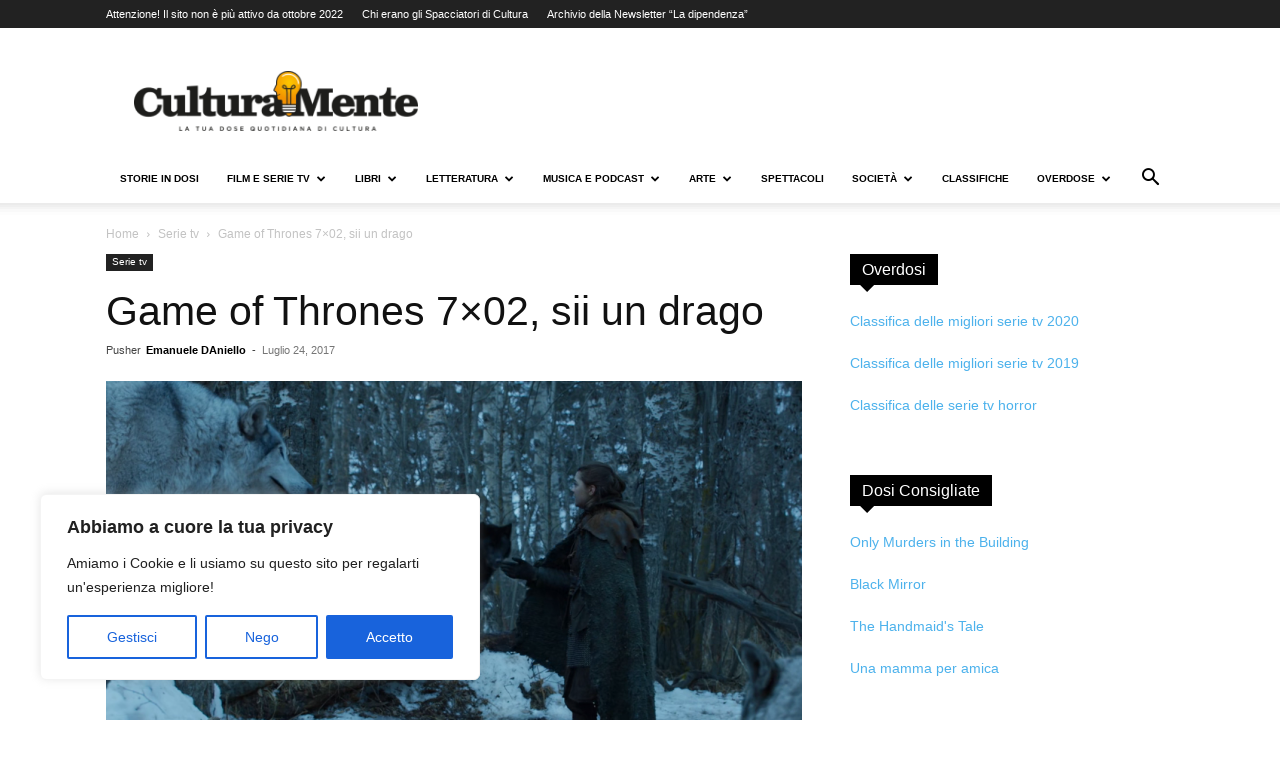

--- FILE ---
content_type: text/html; charset=UTF-8
request_url: https://www.culturamente.it/serie-tv/game-of-thrones-7x02-serie-tv-recensione/
body_size: 39350
content:
<!doctype html >
<!--[if IE 8]>    <html class="ie8" lang="en"> <![endif]-->
<!--[if IE 9]>    <html class="ie9" lang="en"> <![endif]-->
<!--[if gt IE 8]><!--> <html lang="it-IT"> <!--<![endif]-->
<head>
    <title>Game of Thrones 7x02, sii un drago</title>
    <meta charset="UTF-8" />
    <meta name="viewport" content="width=device-width, initial-scale=1.0">
    <link rel="pingback" href="https://www.culturamente.it/xmlrpc.php" />
    <meta name='robots' content='index, follow, max-image-preview:large, max-snippet:-1, max-video-preview:-1' />
	<style>img:is([sizes="auto" i], [sizes^="auto," i]) { contain-intrinsic-size: 3000px 1500px }</style>
	
<!-- Google Tag Manager for WordPress by gtm4wp.com -->
<script data-cfasync="false" data-pagespeed-no-defer>
	var gtm4wp_datalayer_name = "dataLayer";
	var dataLayer = dataLayer || [];
</script>
<!-- End Google Tag Manager for WordPress by gtm4wp.com --><link rel="icon" type="image/png" href="https://www.culturamente.it/wp-content/uploads/2021/04/culturamente-icon-black.png">
	<!-- This site is optimized with the Yoast SEO plugin v26.4 - https://yoast.com/wordpress/plugins/seo/ -->
	<meta name="description" content="La recensione della puntata di Game of Thrones 7x02, il nuovo episodio della serie tv evento più popolare e vista al mondo." />
	<link rel="canonical" href="https://www.culturamente.it/serie-tv/game-of-thrones-7x02-serie-tv-recensione/" />
	<meta property="og:locale" content="it_IT" />
	<meta property="og:type" content="article" />
	<meta property="og:title" content="Game of Thrones 7x02, sii un drago" />
	<meta property="og:description" content="La recensione della puntata di Game of Thrones 7x02, il nuovo episodio della serie tv evento più popolare e vista al mondo." />
	<meta property="og:url" content="https://www.culturamente.it/serie-tv/game-of-thrones-7x02-serie-tv-recensione/" />
	<meta property="og:site_name" content="CulturaMente" />
	<meta property="article:publisher" content="https://www.facebook.com/culturamente.it/" />
	<meta property="article:author" content="https://www.facebook.com/emanuele.daniello.86" />
	<meta property="article:published_time" content="2017-07-24T12:24:18+00:00" />
	<meta property="og:image" content="https://i2.wp.com/www.culturamente.it/wp-content/uploads/2017/07/tyhfgd-iloveimg-cropped.png?fit=1164%2C701&ssl=1" />
	<meta property="og:image:width" content="1164" />
	<meta property="og:image:height" content="701" />
	<meta property="og:image:type" content="image/png" />
	<meta name="author" content="Emanuele DAniello" />
	<meta name="twitter:card" content="summary_large_image" />
	<meta name="twitter:creator" content="@Culturamente1" />
	<meta name="twitter:site" content="@Culturamente1" />
	<meta name="twitter:label1" content="Scritto da" />
	<meta name="twitter:data1" content="Emanuele DAniello" />
	<meta name="twitter:label2" content="Tempo di lettura stimato" />
	<meta name="twitter:data2" content="3 minuti" />
	<script type="application/ld+json" class="yoast-schema-graph">{"@context":"https://schema.org","@graph":[{"@type":"Article","@id":"https://www.culturamente.it/serie-tv/game-of-thrones-7x02-serie-tv-recensione/#article","isPartOf":{"@id":"https://www.culturamente.it/serie-tv/game-of-thrones-7x02-serie-tv-recensione/"},"author":{"name":"Emanuele DAniello","@id":"https://www.culturamente.it/#/schema/person/7f81fbc0d01edce0e7f3e26ad2443f55"},"headline":"Game of Thrones 7&#215;02, sii un drago","datePublished":"2017-07-24T12:24:18+00:00","mainEntityOfPage":{"@id":"https://www.culturamente.it/serie-tv/game-of-thrones-7x02-serie-tv-recensione/"},"wordCount":611,"commentCount":0,"publisher":{"@id":"https://www.culturamente.it/#organization"},"image":{"@id":"https://www.culturamente.it/serie-tv/game-of-thrones-7x02-serie-tv-recensione/#primaryimage"},"thumbnailUrl":"https://www.culturamente.it/wp-content/uploads/2017/07/tyhfgd-iloveimg-cropped.png","keywords":["game of thrones"],"articleSection":["Serie tv"],"inLanguage":"it-IT","potentialAction":[{"@type":"CommentAction","name":"Comment","target":["https://www.culturamente.it/serie-tv/game-of-thrones-7x02-serie-tv-recensione/#respond"]}]},{"@type":"WebPage","@id":"https://www.culturamente.it/serie-tv/game-of-thrones-7x02-serie-tv-recensione/","url":"https://www.culturamente.it/serie-tv/game-of-thrones-7x02-serie-tv-recensione/","name":"Game of Thrones 7x02, sii un drago","isPartOf":{"@id":"https://www.culturamente.it/#website"},"primaryImageOfPage":{"@id":"https://www.culturamente.it/serie-tv/game-of-thrones-7x02-serie-tv-recensione/#primaryimage"},"image":{"@id":"https://www.culturamente.it/serie-tv/game-of-thrones-7x02-serie-tv-recensione/#primaryimage"},"thumbnailUrl":"https://www.culturamente.it/wp-content/uploads/2017/07/tyhfgd-iloveimg-cropped.png","datePublished":"2017-07-24T12:24:18+00:00","description":"La recensione della puntata di Game of Thrones 7x02, il nuovo episodio della serie tv evento più popolare e vista al mondo.","breadcrumb":{"@id":"https://www.culturamente.it/serie-tv/game-of-thrones-7x02-serie-tv-recensione/#breadcrumb"},"inLanguage":"it-IT","potentialAction":[{"@type":"ReadAction","target":["https://www.culturamente.it/serie-tv/game-of-thrones-7x02-serie-tv-recensione/"]}]},{"@type":"ImageObject","inLanguage":"it-IT","@id":"https://www.culturamente.it/serie-tv/game-of-thrones-7x02-serie-tv-recensione/#primaryimage","url":"https://www.culturamente.it/wp-content/uploads/2017/07/tyhfgd-iloveimg-cropped.png","contentUrl":"https://www.culturamente.it/wp-content/uploads/2017/07/tyhfgd-iloveimg-cropped.png","width":1164,"height":701},{"@type":"BreadcrumbList","@id":"https://www.culturamente.it/serie-tv/game-of-thrones-7x02-serie-tv-recensione/#breadcrumb","itemListElement":[{"@type":"ListItem","position":1,"name":"Home","item":"https://www.culturamente.it/"},{"@type":"ListItem","position":2,"name":"Game of Thrones 7&#215;02, sii un drago"}]},{"@type":"WebSite","@id":"https://www.culturamente.it/#website","url":"https://www.culturamente.it/","name":"CulturaMente","description":"La tua Dose Quotidiana di Cultura","publisher":{"@id":"https://www.culturamente.it/#organization"},"potentialAction":[{"@type":"SearchAction","target":{"@type":"EntryPoint","urlTemplate":"https://www.culturamente.it/?s={search_term_string}"},"query-input":{"@type":"PropertyValueSpecification","valueRequired":true,"valueName":"search_term_string"}}],"inLanguage":"it-IT"},{"@type":"Organization","@id":"https://www.culturamente.it/#organization","name":"CulturaMente","url":"https://www.culturamente.it/","logo":{"@type":"ImageObject","inLanguage":"it-IT","@id":"https://www.culturamente.it/#/schema/logo/image/","url":"https://www.culturamente.it/wp-content/uploads/2021/04/culturamente-icon-black.png","contentUrl":"https://www.culturamente.it/wp-content/uploads/2021/04/culturamente-icon-black.png","width":800,"height":800,"caption":"CulturaMente"},"image":{"@id":"https://www.culturamente.it/#/schema/logo/image/"},"sameAs":["https://www.facebook.com/culturamente.it/","https://x.com/Culturamente1"]},{"@type":"Person","@id":"https://www.culturamente.it/#/schema/person/7f81fbc0d01edce0e7f3e26ad2443f55","name":"Emanuele DAniello","image":{"@type":"ImageObject","inLanguage":"it-IT","@id":"https://www.culturamente.it/#/schema/person/image/","url":"https://secure.gravatar.com/avatar/d659ab3baa059f7d5be7aa7dcbf78e9c8b8e1ef175453ef5e7f74ec50e1513e8?s=96&d=mm&r=g","contentUrl":"https://secure.gravatar.com/avatar/d659ab3baa059f7d5be7aa7dcbf78e9c8b8e1ef175453ef5e7f74ec50e1513e8?s=96&d=mm&r=g","caption":"Emanuele DAniello"},"description":"Malato di cinema, divoratore di serie tv, aspirante critico cinematografico.","sameAs":["https://bastardiperlagloria2.wordpress.com/","https://www.facebook.com/emanuele.daniello.86"],"url":"https://www.culturamente.it/author/emanuele-daniello/"}]}</script>
	<!-- / Yoast SEO plugin. -->


<link rel="alternate" type="application/rss+xml" title="CulturaMente &raquo; Feed" href="https://www.culturamente.it/feed/" />
<link rel="alternate" type="application/rss+xml" title="CulturaMente &raquo; Feed dei commenti" href="https://www.culturamente.it/comments/feed/" />
<link rel="alternate" type="application/rss+xml" title="CulturaMente &raquo; Game of Thrones 7&#215;02, sii un drago Feed dei commenti" href="https://www.culturamente.it/serie-tv/game-of-thrones-7x02-serie-tv-recensione/feed/" />
<link rel="alternate" type="application/rss+xml" title="Feed CulturaMente &raquo; Storie" href="https://www.culturamente.it/web-stories/feed/"><script type="text/javascript">
/* <![CDATA[ */
window._wpemojiSettings = {"baseUrl":"https:\/\/s.w.org\/images\/core\/emoji\/16.0.1\/72x72\/","ext":".png","svgUrl":"https:\/\/s.w.org\/images\/core\/emoji\/16.0.1\/svg\/","svgExt":".svg","source":{"concatemoji":"https:\/\/www.culturamente.it\/wp-includes\/js\/wp-emoji-release.min.js?ver=6.8.3"}};
/*! This file is auto-generated */
!function(s,n){var o,i,e;function c(e){try{var t={supportTests:e,timestamp:(new Date).valueOf()};sessionStorage.setItem(o,JSON.stringify(t))}catch(e){}}function p(e,t,n){e.clearRect(0,0,e.canvas.width,e.canvas.height),e.fillText(t,0,0);var t=new Uint32Array(e.getImageData(0,0,e.canvas.width,e.canvas.height).data),a=(e.clearRect(0,0,e.canvas.width,e.canvas.height),e.fillText(n,0,0),new Uint32Array(e.getImageData(0,0,e.canvas.width,e.canvas.height).data));return t.every(function(e,t){return e===a[t]})}function u(e,t){e.clearRect(0,0,e.canvas.width,e.canvas.height),e.fillText(t,0,0);for(var n=e.getImageData(16,16,1,1),a=0;a<n.data.length;a++)if(0!==n.data[a])return!1;return!0}function f(e,t,n,a){switch(t){case"flag":return n(e,"\ud83c\udff3\ufe0f\u200d\u26a7\ufe0f","\ud83c\udff3\ufe0f\u200b\u26a7\ufe0f")?!1:!n(e,"\ud83c\udde8\ud83c\uddf6","\ud83c\udde8\u200b\ud83c\uddf6")&&!n(e,"\ud83c\udff4\udb40\udc67\udb40\udc62\udb40\udc65\udb40\udc6e\udb40\udc67\udb40\udc7f","\ud83c\udff4\u200b\udb40\udc67\u200b\udb40\udc62\u200b\udb40\udc65\u200b\udb40\udc6e\u200b\udb40\udc67\u200b\udb40\udc7f");case"emoji":return!a(e,"\ud83e\udedf")}return!1}function g(e,t,n,a){var r="undefined"!=typeof WorkerGlobalScope&&self instanceof WorkerGlobalScope?new OffscreenCanvas(300,150):s.createElement("canvas"),o=r.getContext("2d",{willReadFrequently:!0}),i=(o.textBaseline="top",o.font="600 32px Arial",{});return e.forEach(function(e){i[e]=t(o,e,n,a)}),i}function t(e){var t=s.createElement("script");t.src=e,t.defer=!0,s.head.appendChild(t)}"undefined"!=typeof Promise&&(o="wpEmojiSettingsSupports",i=["flag","emoji"],n.supports={everything:!0,everythingExceptFlag:!0},e=new Promise(function(e){s.addEventListener("DOMContentLoaded",e,{once:!0})}),new Promise(function(t){var n=function(){try{var e=JSON.parse(sessionStorage.getItem(o));if("object"==typeof e&&"number"==typeof e.timestamp&&(new Date).valueOf()<e.timestamp+604800&&"object"==typeof e.supportTests)return e.supportTests}catch(e){}return null}();if(!n){if("undefined"!=typeof Worker&&"undefined"!=typeof OffscreenCanvas&&"undefined"!=typeof URL&&URL.createObjectURL&&"undefined"!=typeof Blob)try{var e="postMessage("+g.toString()+"("+[JSON.stringify(i),f.toString(),p.toString(),u.toString()].join(",")+"));",a=new Blob([e],{type:"text/javascript"}),r=new Worker(URL.createObjectURL(a),{name:"wpTestEmojiSupports"});return void(r.onmessage=function(e){c(n=e.data),r.terminate(),t(n)})}catch(e){}c(n=g(i,f,p,u))}t(n)}).then(function(e){for(var t in e)n.supports[t]=e[t],n.supports.everything=n.supports.everything&&n.supports[t],"flag"!==t&&(n.supports.everythingExceptFlag=n.supports.everythingExceptFlag&&n.supports[t]);n.supports.everythingExceptFlag=n.supports.everythingExceptFlag&&!n.supports.flag,n.DOMReady=!1,n.readyCallback=function(){n.DOMReady=!0}}).then(function(){return e}).then(function(){var e;n.supports.everything||(n.readyCallback(),(e=n.source||{}).concatemoji?t(e.concatemoji):e.wpemoji&&e.twemoji&&(t(e.twemoji),t(e.wpemoji)))}))}((window,document),window._wpemojiSettings);
/* ]]> */
</script>

<style id='wp-emoji-styles-inline-css' type='text/css'>

	img.wp-smiley, img.emoji {
		display: inline !important;
		border: none !important;
		box-shadow: none !important;
		height: 1em !important;
		width: 1em !important;
		margin: 0 0.07em !important;
		vertical-align: -0.1em !important;
		background: none !important;
		padding: 0 !important;
	}
</style>
<link rel='stylesheet' id='wp-block-library-css' href='https://www.culturamente.it/wp-includes/css/dist/block-library/style.min.css?ver=6.8.3' type='text/css' media='all' />
<style id='classic-theme-styles-inline-css' type='text/css'>
/*! This file is auto-generated */
.wp-block-button__link{color:#fff;background-color:#32373c;border-radius:9999px;box-shadow:none;text-decoration:none;padding:calc(.667em + 2px) calc(1.333em + 2px);font-size:1.125em}.wp-block-file__button{background:#32373c;color:#fff;text-decoration:none}
</style>
<style id='global-styles-inline-css' type='text/css'>
:root{--wp--preset--aspect-ratio--square: 1;--wp--preset--aspect-ratio--4-3: 4/3;--wp--preset--aspect-ratio--3-4: 3/4;--wp--preset--aspect-ratio--3-2: 3/2;--wp--preset--aspect-ratio--2-3: 2/3;--wp--preset--aspect-ratio--16-9: 16/9;--wp--preset--aspect-ratio--9-16: 9/16;--wp--preset--color--black: #000000;--wp--preset--color--cyan-bluish-gray: #abb8c3;--wp--preset--color--white: #ffffff;--wp--preset--color--pale-pink: #f78da7;--wp--preset--color--vivid-red: #cf2e2e;--wp--preset--color--luminous-vivid-orange: #ff6900;--wp--preset--color--luminous-vivid-amber: #fcb900;--wp--preset--color--light-green-cyan: #7bdcb5;--wp--preset--color--vivid-green-cyan: #00d084;--wp--preset--color--pale-cyan-blue: #8ed1fc;--wp--preset--color--vivid-cyan-blue: #0693e3;--wp--preset--color--vivid-purple: #9b51e0;--wp--preset--gradient--vivid-cyan-blue-to-vivid-purple: linear-gradient(135deg,rgba(6,147,227,1) 0%,rgb(155,81,224) 100%);--wp--preset--gradient--light-green-cyan-to-vivid-green-cyan: linear-gradient(135deg,rgb(122,220,180) 0%,rgb(0,208,130) 100%);--wp--preset--gradient--luminous-vivid-amber-to-luminous-vivid-orange: linear-gradient(135deg,rgba(252,185,0,1) 0%,rgba(255,105,0,1) 100%);--wp--preset--gradient--luminous-vivid-orange-to-vivid-red: linear-gradient(135deg,rgba(255,105,0,1) 0%,rgb(207,46,46) 100%);--wp--preset--gradient--very-light-gray-to-cyan-bluish-gray: linear-gradient(135deg,rgb(238,238,238) 0%,rgb(169,184,195) 100%);--wp--preset--gradient--cool-to-warm-spectrum: linear-gradient(135deg,rgb(74,234,220) 0%,rgb(151,120,209) 20%,rgb(207,42,186) 40%,rgb(238,44,130) 60%,rgb(251,105,98) 80%,rgb(254,248,76) 100%);--wp--preset--gradient--blush-light-purple: linear-gradient(135deg,rgb(255,206,236) 0%,rgb(152,150,240) 100%);--wp--preset--gradient--blush-bordeaux: linear-gradient(135deg,rgb(254,205,165) 0%,rgb(254,45,45) 50%,rgb(107,0,62) 100%);--wp--preset--gradient--luminous-dusk: linear-gradient(135deg,rgb(255,203,112) 0%,rgb(199,81,192) 50%,rgb(65,88,208) 100%);--wp--preset--gradient--pale-ocean: linear-gradient(135deg,rgb(255,245,203) 0%,rgb(182,227,212) 50%,rgb(51,167,181) 100%);--wp--preset--gradient--electric-grass: linear-gradient(135deg,rgb(202,248,128) 0%,rgb(113,206,126) 100%);--wp--preset--gradient--midnight: linear-gradient(135deg,rgb(2,3,129) 0%,rgb(40,116,252) 100%);--wp--preset--font-size--small: 11px;--wp--preset--font-size--medium: 20px;--wp--preset--font-size--large: 32px;--wp--preset--font-size--x-large: 42px;--wp--preset--font-size--regular: 15px;--wp--preset--font-size--larger: 50px;--wp--preset--spacing--20: 0.44rem;--wp--preset--spacing--30: 0.67rem;--wp--preset--spacing--40: 1rem;--wp--preset--spacing--50: 1.5rem;--wp--preset--spacing--60: 2.25rem;--wp--preset--spacing--70: 3.38rem;--wp--preset--spacing--80: 5.06rem;--wp--preset--shadow--natural: 6px 6px 9px rgba(0, 0, 0, 0.2);--wp--preset--shadow--deep: 12px 12px 50px rgba(0, 0, 0, 0.4);--wp--preset--shadow--sharp: 6px 6px 0px rgba(0, 0, 0, 0.2);--wp--preset--shadow--outlined: 6px 6px 0px -3px rgba(255, 255, 255, 1), 6px 6px rgba(0, 0, 0, 1);--wp--preset--shadow--crisp: 6px 6px 0px rgba(0, 0, 0, 1);}:where(.is-layout-flex){gap: 0.5em;}:where(.is-layout-grid){gap: 0.5em;}body .is-layout-flex{display: flex;}.is-layout-flex{flex-wrap: wrap;align-items: center;}.is-layout-flex > :is(*, div){margin: 0;}body .is-layout-grid{display: grid;}.is-layout-grid > :is(*, div){margin: 0;}:where(.wp-block-columns.is-layout-flex){gap: 2em;}:where(.wp-block-columns.is-layout-grid){gap: 2em;}:where(.wp-block-post-template.is-layout-flex){gap: 1.25em;}:where(.wp-block-post-template.is-layout-grid){gap: 1.25em;}.has-black-color{color: var(--wp--preset--color--black) !important;}.has-cyan-bluish-gray-color{color: var(--wp--preset--color--cyan-bluish-gray) !important;}.has-white-color{color: var(--wp--preset--color--white) !important;}.has-pale-pink-color{color: var(--wp--preset--color--pale-pink) !important;}.has-vivid-red-color{color: var(--wp--preset--color--vivid-red) !important;}.has-luminous-vivid-orange-color{color: var(--wp--preset--color--luminous-vivid-orange) !important;}.has-luminous-vivid-amber-color{color: var(--wp--preset--color--luminous-vivid-amber) !important;}.has-light-green-cyan-color{color: var(--wp--preset--color--light-green-cyan) !important;}.has-vivid-green-cyan-color{color: var(--wp--preset--color--vivid-green-cyan) !important;}.has-pale-cyan-blue-color{color: var(--wp--preset--color--pale-cyan-blue) !important;}.has-vivid-cyan-blue-color{color: var(--wp--preset--color--vivid-cyan-blue) !important;}.has-vivid-purple-color{color: var(--wp--preset--color--vivid-purple) !important;}.has-black-background-color{background-color: var(--wp--preset--color--black) !important;}.has-cyan-bluish-gray-background-color{background-color: var(--wp--preset--color--cyan-bluish-gray) !important;}.has-white-background-color{background-color: var(--wp--preset--color--white) !important;}.has-pale-pink-background-color{background-color: var(--wp--preset--color--pale-pink) !important;}.has-vivid-red-background-color{background-color: var(--wp--preset--color--vivid-red) !important;}.has-luminous-vivid-orange-background-color{background-color: var(--wp--preset--color--luminous-vivid-orange) !important;}.has-luminous-vivid-amber-background-color{background-color: var(--wp--preset--color--luminous-vivid-amber) !important;}.has-light-green-cyan-background-color{background-color: var(--wp--preset--color--light-green-cyan) !important;}.has-vivid-green-cyan-background-color{background-color: var(--wp--preset--color--vivid-green-cyan) !important;}.has-pale-cyan-blue-background-color{background-color: var(--wp--preset--color--pale-cyan-blue) !important;}.has-vivid-cyan-blue-background-color{background-color: var(--wp--preset--color--vivid-cyan-blue) !important;}.has-vivid-purple-background-color{background-color: var(--wp--preset--color--vivid-purple) !important;}.has-black-border-color{border-color: var(--wp--preset--color--black) !important;}.has-cyan-bluish-gray-border-color{border-color: var(--wp--preset--color--cyan-bluish-gray) !important;}.has-white-border-color{border-color: var(--wp--preset--color--white) !important;}.has-pale-pink-border-color{border-color: var(--wp--preset--color--pale-pink) !important;}.has-vivid-red-border-color{border-color: var(--wp--preset--color--vivid-red) !important;}.has-luminous-vivid-orange-border-color{border-color: var(--wp--preset--color--luminous-vivid-orange) !important;}.has-luminous-vivid-amber-border-color{border-color: var(--wp--preset--color--luminous-vivid-amber) !important;}.has-light-green-cyan-border-color{border-color: var(--wp--preset--color--light-green-cyan) !important;}.has-vivid-green-cyan-border-color{border-color: var(--wp--preset--color--vivid-green-cyan) !important;}.has-pale-cyan-blue-border-color{border-color: var(--wp--preset--color--pale-cyan-blue) !important;}.has-vivid-cyan-blue-border-color{border-color: var(--wp--preset--color--vivid-cyan-blue) !important;}.has-vivid-purple-border-color{border-color: var(--wp--preset--color--vivid-purple) !important;}.has-vivid-cyan-blue-to-vivid-purple-gradient-background{background: var(--wp--preset--gradient--vivid-cyan-blue-to-vivid-purple) !important;}.has-light-green-cyan-to-vivid-green-cyan-gradient-background{background: var(--wp--preset--gradient--light-green-cyan-to-vivid-green-cyan) !important;}.has-luminous-vivid-amber-to-luminous-vivid-orange-gradient-background{background: var(--wp--preset--gradient--luminous-vivid-amber-to-luminous-vivid-orange) !important;}.has-luminous-vivid-orange-to-vivid-red-gradient-background{background: var(--wp--preset--gradient--luminous-vivid-orange-to-vivid-red) !important;}.has-very-light-gray-to-cyan-bluish-gray-gradient-background{background: var(--wp--preset--gradient--very-light-gray-to-cyan-bluish-gray) !important;}.has-cool-to-warm-spectrum-gradient-background{background: var(--wp--preset--gradient--cool-to-warm-spectrum) !important;}.has-blush-light-purple-gradient-background{background: var(--wp--preset--gradient--blush-light-purple) !important;}.has-blush-bordeaux-gradient-background{background: var(--wp--preset--gradient--blush-bordeaux) !important;}.has-luminous-dusk-gradient-background{background: var(--wp--preset--gradient--luminous-dusk) !important;}.has-pale-ocean-gradient-background{background: var(--wp--preset--gradient--pale-ocean) !important;}.has-electric-grass-gradient-background{background: var(--wp--preset--gradient--electric-grass) !important;}.has-midnight-gradient-background{background: var(--wp--preset--gradient--midnight) !important;}.has-small-font-size{font-size: var(--wp--preset--font-size--small) !important;}.has-medium-font-size{font-size: var(--wp--preset--font-size--medium) !important;}.has-large-font-size{font-size: var(--wp--preset--font-size--large) !important;}.has-x-large-font-size{font-size: var(--wp--preset--font-size--x-large) !important;}
:where(.wp-block-post-template.is-layout-flex){gap: 1.25em;}:where(.wp-block-post-template.is-layout-grid){gap: 1.25em;}
:where(.wp-block-columns.is-layout-flex){gap: 2em;}:where(.wp-block-columns.is-layout-grid){gap: 2em;}
:root :where(.wp-block-pullquote){font-size: 1.5em;line-height: 1.6;}
</style>
<link rel='stylesheet' id='td-plugin-multi-purpose-css' href='https://www.culturamente.it/wp-content/plugins/td-composer/td-multi-purpose/style.css?ver=7cd248d7ca13c255207c3f8b916c3f00' type='text/css' media='all' />
<link rel='stylesheet' id='td-theme-css' href='https://www.culturamente.it/wp-content/themes/Newspaper/style.css?ver=12.7.3' type='text/css' media='all' />
<style id='td-theme-inline-css' type='text/css'>@media (max-width:767px){.td-header-desktop-wrap{display:none}}@media (min-width:767px){.td-header-mobile-wrap{display:none}}</style>
<link rel='stylesheet' id='tmm-css' href='https://www.culturamente.it/wp-content/plugins/team-members/inc/css/tmm_style.css?ver=6.8.3' type='text/css' media='all' />
<link rel='stylesheet' id='td-legacy-framework-front-style-css' href='https://www.culturamente.it/wp-content/plugins/td-composer/legacy/Newspaper/assets/css/td_legacy_main.css?ver=7cd248d7ca13c255207c3f8b916c3f00' type='text/css' media='all' />
<link rel='stylesheet' id='td-standard-pack-framework-front-style-css' href='https://www.culturamente.it/wp-content/plugins/td-standard-pack/Newspaper/assets/css/td_standard_pack_main.css?ver=c12e6da63ed2f212e87e44e5e9b9a302' type='text/css' media='all' />
<link rel='stylesheet' id='tdb_style_cloud_templates_front-css' href='https://www.culturamente.it/wp-content/plugins/td-cloud-library/assets/css/tdb_main.css?ver=6127d3b6131f900b2e62bb855b13dc3b' type='text/css' media='all' />
<script type="text/javascript" id="cookie-law-info-js-extra">
/* <![CDATA[ */
var _ckyConfig = {"_ipData":[],"_assetsURL":"https:\/\/www.culturamente.it\/wp-content\/plugins\/cookie-law-info\/lite\/frontend\/images\/","_publicURL":"https:\/\/www.culturamente.it","_expiry":"365","_categories":[{"name":"Necessari","slug":"necessary","isNecessary":true,"ccpaDoNotSell":true,"cookies":[],"active":true,"defaultConsent":{"gdpr":true,"ccpa":true}},{"name":"Funzionali","slug":"functional","isNecessary":false,"ccpaDoNotSell":true,"cookies":[],"active":true,"defaultConsent":{"gdpr":false,"ccpa":false}},{"name":"Analytics","slug":"analytics","isNecessary":false,"ccpaDoNotSell":true,"cookies":[],"active":true,"defaultConsent":{"gdpr":false,"ccpa":false}},{"name":"Performance","slug":"performance","isNecessary":false,"ccpaDoNotSell":true,"cookies":[],"active":true,"defaultConsent":{"gdpr":false,"ccpa":false}},{"name":"Pubblicit\u00e0","slug":"advertisement","isNecessary":false,"ccpaDoNotSell":true,"cookies":[],"active":true,"defaultConsent":{"gdpr":false,"ccpa":false}}],"_activeLaw":"gdpr","_rootDomain":"","_block":"1","_showBanner":"1","_bannerConfig":{"settings":{"type":"box","preferenceCenterType":"popup","position":"bottom-left","applicableLaw":"gdpr"},"behaviours":{"reloadBannerOnAccept":false,"loadAnalyticsByDefault":false,"animations":{"onLoad":"animate","onHide":"sticky"}},"config":{"revisitConsent":{"status":true,"tag":"revisit-consent","position":"bottom-left","meta":{"url":"#"},"styles":{"background-color":"#0056A7"},"elements":{"title":{"type":"text","tag":"revisit-consent-title","status":true,"styles":{"color":"#0056a7"}}}},"preferenceCenter":{"toggle":{"status":true,"tag":"detail-category-toggle","type":"toggle","states":{"active":{"styles":{"background-color":"#1863DC"}},"inactive":{"styles":{"background-color":"#D0D5D2"}}}}},"categoryPreview":{"status":false,"toggle":{"status":true,"tag":"detail-category-preview-toggle","type":"toggle","states":{"active":{"styles":{"background-color":"#1863DC"}},"inactive":{"styles":{"background-color":"#D0D5D2"}}}}},"videoPlaceholder":{"status":true,"styles":{"background-color":"#000000","border-color":"#000000cc","color":"#ffffff"}},"readMore":{"status":false,"tag":"readmore-button","type":"link","meta":{"noFollow":true,"newTab":true},"styles":{"color":"#1863DC","background-color":"transparent","border-color":"transparent"}},"showMore":{"status":true,"tag":"show-desc-button","type":"button","styles":{"color":"#1863DC"}},"showLess":{"status":true,"tag":"hide-desc-button","type":"button","styles":{"color":"#1863DC"}},"alwaysActive":{"status":true,"tag":"always-active","styles":{"color":"#008000"}},"manualLinks":{"status":true,"tag":"manual-links","type":"link","styles":{"color":"#1863DC"}},"auditTable":{"status":true},"optOption":{"status":true,"toggle":{"status":true,"tag":"optout-option-toggle","type":"toggle","states":{"active":{"styles":{"background-color":"#1863dc"}},"inactive":{"styles":{"background-color":"#FFFFFF"}}}}}}},"_version":"3.3.7","_logConsent":"1","_tags":[{"tag":"accept-button","styles":{"color":"#FFFFFF","background-color":"#1863DC","border-color":"#1863DC"}},{"tag":"reject-button","styles":{"color":"#1863DC","background-color":"transparent","border-color":"#1863DC"}},{"tag":"settings-button","styles":{"color":"#1863DC","background-color":"transparent","border-color":"#1863DC"}},{"tag":"readmore-button","styles":{"color":"#1863DC","background-color":"transparent","border-color":"transparent"}},{"tag":"donotsell-button","styles":{"color":"#1863DC","background-color":"transparent","border-color":"transparent"}},{"tag":"show-desc-button","styles":{"color":"#1863DC"}},{"tag":"hide-desc-button","styles":{"color":"#1863DC"}},{"tag":"cky-always-active","styles":[]},{"tag":"cky-link","styles":[]},{"tag":"accept-button","styles":{"color":"#FFFFFF","background-color":"#1863DC","border-color":"#1863DC"}},{"tag":"revisit-consent","styles":{"background-color":"#0056A7"}}],"_shortCodes":[{"key":"cky_readmore","content":"<a href=\"https:\/\/www.culturamente.it\/privacy-policy\/\" class=\"cky-policy\" aria-label=\"Scopri di pi\u00f9\" target=\"_blank\" rel=\"noopener\" data-cky-tag=\"readmore-button\">Scopri di pi\u00f9<\/a>","tag":"readmore-button","status":false,"attributes":{"rel":"nofollow","target":"_blank"}},{"key":"cky_show_desc","content":"<button class=\"cky-show-desc-btn\" data-cky-tag=\"show-desc-button\" aria-label=\"Show more\">Show more<\/button>","tag":"show-desc-button","status":true,"attributes":[]},{"key":"cky_hide_desc","content":"<button class=\"cky-show-desc-btn\" data-cky-tag=\"hide-desc-button\" aria-label=\"Show less\">Show less<\/button>","tag":"hide-desc-button","status":true,"attributes":[]},{"key":"cky_optout_show_desc","content":"[cky_optout_show_desc]","tag":"optout-show-desc-button","status":true,"attributes":[]},{"key":"cky_optout_hide_desc","content":"[cky_optout_hide_desc]","tag":"optout-hide-desc-button","status":true,"attributes":[]},{"key":"cky_category_toggle_label","content":"[cky_{{status}}_category_label] [cky_preference_{{category_slug}}_title]","tag":"","status":true,"attributes":[]},{"key":"cky_enable_category_label","content":"Enable","tag":"","status":true,"attributes":[]},{"key":"cky_disable_category_label","content":"Disable","tag":"","status":true,"attributes":[]},{"key":"cky_video_placeholder","content":"<div class=\"video-placeholder-normal\" data-cky-tag=\"video-placeholder\" id=\"[UNIQUEID]\"><p class=\"video-placeholder-text-normal\" data-cky-tag=\"placeholder-title\">Per favore, acconsenti ai cookie<\/p><\/div>","tag":"","status":true,"attributes":[]},{"key":"cky_enable_optout_label","content":"Enable","tag":"","status":true,"attributes":[]},{"key":"cky_disable_optout_label","content":"Disable","tag":"","status":true,"attributes":[]},{"key":"cky_optout_toggle_label","content":"[cky_{{status}}_optout_label] [cky_optout_option_title]","tag":"","status":true,"attributes":[]},{"key":"cky_optout_option_title","content":"Do Not Sell My Personal Information","tag":"","status":true,"attributes":[]},{"key":"cky_optout_close_label","content":"Close","tag":"","status":true,"attributes":[]},{"key":"cky_preference_close_label","content":"Close","tag":"","status":true,"attributes":[]}],"_rtl":"","_language":"en","_providersToBlock":[]};
var _ckyStyles = {"css":".cky-overlay{background: #000000; opacity: 0.4; position: fixed; top: 0; left: 0; width: 100%; height: 100%; z-index: 99999999;}.cky-hide{display: none;}.cky-btn-revisit-wrapper{display: flex; align-items: center; justify-content: center; background: #0056a7; width: 45px; height: 45px; border-radius: 50%; position: fixed; z-index: 999999; cursor: pointer;}.cky-revisit-bottom-left{bottom: 15px; left: 15px;}.cky-revisit-bottom-right{bottom: 15px; right: 15px;}.cky-btn-revisit-wrapper .cky-btn-revisit{display: flex; align-items: center; justify-content: center; background: none; border: none; cursor: pointer; position: relative; margin: 0; padding: 0;}.cky-btn-revisit-wrapper .cky-btn-revisit img{max-width: fit-content; margin: 0; height: 30px; width: 30px;}.cky-revisit-bottom-left:hover::before{content: attr(data-tooltip); position: absolute; background: #4e4b66; color: #ffffff; left: calc(100% + 7px); font-size: 12px; line-height: 16px; width: max-content; padding: 4px 8px; border-radius: 4px;}.cky-revisit-bottom-left:hover::after{position: absolute; content: \"\"; border: 5px solid transparent; left: calc(100% + 2px); border-left-width: 0; border-right-color: #4e4b66;}.cky-revisit-bottom-right:hover::before{content: attr(data-tooltip); position: absolute; background: #4e4b66; color: #ffffff; right: calc(100% + 7px); font-size: 12px; line-height: 16px; width: max-content; padding: 4px 8px; border-radius: 4px;}.cky-revisit-bottom-right:hover::after{position: absolute; content: \"\"; border: 5px solid transparent; right: calc(100% + 2px); border-right-width: 0; border-left-color: #4e4b66;}.cky-revisit-hide{display: none;}.cky-consent-container{position: fixed; width: 440px; box-sizing: border-box; z-index: 9999999; border-radius: 6px;}.cky-consent-container .cky-consent-bar{background: #ffffff; border: 1px solid; padding: 20px 26px; box-shadow: 0 -1px 10px 0 #acabab4d; border-radius: 6px;}.cky-box-bottom-left{bottom: 40px; left: 40px;}.cky-box-bottom-right{bottom: 40px; right: 40px;}.cky-box-top-left{top: 40px; left: 40px;}.cky-box-top-right{top: 40px; right: 40px;}.cky-custom-brand-logo-wrapper .cky-custom-brand-logo{width: 100px; height: auto; margin: 0 0 12px 0;}.cky-notice .cky-title{color: #212121; font-weight: 700; font-size: 18px; line-height: 24px; margin: 0 0 12px 0;}.cky-notice-des *,.cky-preference-content-wrapper *,.cky-accordion-header-des *,.cky-gpc-wrapper .cky-gpc-desc *{font-size: 14px;}.cky-notice-des{color: #212121; font-size: 14px; line-height: 24px; font-weight: 400;}.cky-notice-des img{height: 25px; width: 25px;}.cky-consent-bar .cky-notice-des p,.cky-gpc-wrapper .cky-gpc-desc p,.cky-preference-body-wrapper .cky-preference-content-wrapper p,.cky-accordion-header-wrapper .cky-accordion-header-des p,.cky-cookie-des-table li div:last-child p{color: inherit; margin-top: 0; overflow-wrap: break-word;}.cky-notice-des P:last-child,.cky-preference-content-wrapper p:last-child,.cky-cookie-des-table li div:last-child p:last-child,.cky-gpc-wrapper .cky-gpc-desc p:last-child{margin-bottom: 0;}.cky-notice-des a.cky-policy,.cky-notice-des button.cky-policy{font-size: 14px; color: #1863dc; white-space: nowrap; cursor: pointer; background: transparent; border: 1px solid; text-decoration: underline;}.cky-notice-des button.cky-policy{padding: 0;}.cky-notice-des a.cky-policy:focus-visible,.cky-notice-des button.cky-policy:focus-visible,.cky-preference-content-wrapper .cky-show-desc-btn:focus-visible,.cky-accordion-header .cky-accordion-btn:focus-visible,.cky-preference-header .cky-btn-close:focus-visible,.cky-switch input[type=\"checkbox\"]:focus-visible,.cky-footer-wrapper a:focus-visible,.cky-btn:focus-visible{outline: 2px solid #1863dc; outline-offset: 2px;}.cky-btn:focus:not(:focus-visible),.cky-accordion-header .cky-accordion-btn:focus:not(:focus-visible),.cky-preference-content-wrapper .cky-show-desc-btn:focus:not(:focus-visible),.cky-btn-revisit-wrapper .cky-btn-revisit:focus:not(:focus-visible),.cky-preference-header .cky-btn-close:focus:not(:focus-visible),.cky-consent-bar .cky-banner-btn-close:focus:not(:focus-visible){outline: 0;}button.cky-show-desc-btn:not(:hover):not(:active){color: #1863dc; background: transparent;}button.cky-accordion-btn:not(:hover):not(:active),button.cky-banner-btn-close:not(:hover):not(:active),button.cky-btn-revisit:not(:hover):not(:active),button.cky-btn-close:not(:hover):not(:active){background: transparent;}.cky-consent-bar button:hover,.cky-modal.cky-modal-open button:hover,.cky-consent-bar button:focus,.cky-modal.cky-modal-open button:focus{text-decoration: none;}.cky-notice-btn-wrapper{display: flex; justify-content: flex-start; align-items: center; flex-wrap: wrap; margin-top: 16px;}.cky-notice-btn-wrapper .cky-btn{text-shadow: none; box-shadow: none;}.cky-btn{flex: auto; max-width: 100%; font-size: 14px; font-family: inherit; line-height: 24px; padding: 8px; font-weight: 500; margin: 0 8px 0 0; border-radius: 2px; cursor: pointer; text-align: center; text-transform: none; min-height: 0;}.cky-btn:hover{opacity: 0.8;}.cky-btn-customize{color: #1863dc; background: transparent; border: 2px solid #1863dc;}.cky-btn-reject{color: #1863dc; background: transparent; border: 2px solid #1863dc;}.cky-btn-accept{background: #1863dc; color: #ffffff; border: 2px solid #1863dc;}.cky-btn:last-child{margin-right: 0;}@media (max-width: 576px){.cky-box-bottom-left{bottom: 0; left: 0;}.cky-box-bottom-right{bottom: 0; right: 0;}.cky-box-top-left{top: 0; left: 0;}.cky-box-top-right{top: 0; right: 0;}}@media (max-width: 440px){.cky-box-bottom-left, .cky-box-bottom-right, .cky-box-top-left, .cky-box-top-right{width: 100%; max-width: 100%;}.cky-consent-container .cky-consent-bar{padding: 20px 0;}.cky-custom-brand-logo-wrapper, .cky-notice .cky-title, .cky-notice-des, .cky-notice-btn-wrapper{padding: 0 24px;}.cky-notice-des{max-height: 40vh; overflow-y: scroll;}.cky-notice-btn-wrapper{flex-direction: column; margin-top: 0;}.cky-btn{width: 100%; margin: 10px 0 0 0;}.cky-notice-btn-wrapper .cky-btn-customize{order: 2;}.cky-notice-btn-wrapper .cky-btn-reject{order: 3;}.cky-notice-btn-wrapper .cky-btn-accept{order: 1; margin-top: 16px;}}@media (max-width: 352px){.cky-notice .cky-title{font-size: 16px;}.cky-notice-des *{font-size: 12px;}.cky-notice-des, .cky-btn{font-size: 12px;}}.cky-modal.cky-modal-open{display: flex; visibility: visible; -webkit-transform: translate(-50%, -50%); -moz-transform: translate(-50%, -50%); -ms-transform: translate(-50%, -50%); -o-transform: translate(-50%, -50%); transform: translate(-50%, -50%); top: 50%; left: 50%; transition: all 1s ease;}.cky-modal{box-shadow: 0 32px 68px rgba(0, 0, 0, 0.3); margin: 0 auto; position: fixed; max-width: 100%; background: #ffffff; top: 50%; box-sizing: border-box; border-radius: 6px; z-index: 999999999; color: #212121; -webkit-transform: translate(-50%, 100%); -moz-transform: translate(-50%, 100%); -ms-transform: translate(-50%, 100%); -o-transform: translate(-50%, 100%); transform: translate(-50%, 100%); visibility: hidden; transition: all 0s ease;}.cky-preference-center{max-height: 79vh; overflow: hidden; width: 845px; overflow: hidden; flex: 1 1 0; display: flex; flex-direction: column; border-radius: 6px;}.cky-preference-header{display: flex; align-items: center; justify-content: space-between; padding: 22px 24px; border-bottom: 1px solid;}.cky-preference-header .cky-preference-title{font-size: 18px; font-weight: 700; line-height: 24px;}.cky-preference-header .cky-btn-close{margin: 0; cursor: pointer; vertical-align: middle; padding: 0; background: none; border: none; width: auto; height: auto; min-height: 0; line-height: 0; text-shadow: none; box-shadow: none;}.cky-preference-header .cky-btn-close img{margin: 0; height: 10px; width: 10px;}.cky-preference-body-wrapper{padding: 0 24px; flex: 1; overflow: auto; box-sizing: border-box;}.cky-preference-content-wrapper,.cky-gpc-wrapper .cky-gpc-desc{font-size: 14px; line-height: 24px; font-weight: 400; padding: 12px 0;}.cky-preference-content-wrapper{border-bottom: 1px solid;}.cky-preference-content-wrapper img{height: 25px; width: 25px;}.cky-preference-content-wrapper .cky-show-desc-btn{font-size: 14px; font-family: inherit; color: #1863dc; text-decoration: none; line-height: 24px; padding: 0; margin: 0; white-space: nowrap; cursor: pointer; background: transparent; border-color: transparent; text-transform: none; min-height: 0; text-shadow: none; box-shadow: none;}.cky-accordion-wrapper{margin-bottom: 10px;}.cky-accordion{border-bottom: 1px solid;}.cky-accordion:last-child{border-bottom: none;}.cky-accordion .cky-accordion-item{display: flex; margin-top: 10px;}.cky-accordion .cky-accordion-body{display: none;}.cky-accordion.cky-accordion-active .cky-accordion-body{display: block; padding: 0 22px; margin-bottom: 16px;}.cky-accordion-header-wrapper{cursor: pointer; width: 100%;}.cky-accordion-item .cky-accordion-header{display: flex; justify-content: space-between; align-items: center;}.cky-accordion-header .cky-accordion-btn{font-size: 16px; font-family: inherit; color: #212121; line-height: 24px; background: none; border: none; font-weight: 700; padding: 0; margin: 0; cursor: pointer; text-transform: none; min-height: 0; text-shadow: none; box-shadow: none;}.cky-accordion-header .cky-always-active{color: #008000; font-weight: 600; line-height: 24px; font-size: 14px;}.cky-accordion-header-des{font-size: 14px; line-height: 24px; margin: 10px 0 16px 0;}.cky-accordion-chevron{margin-right: 22px; position: relative; cursor: pointer;}.cky-accordion-chevron-hide{display: none;}.cky-accordion .cky-accordion-chevron i::before{content: \"\"; position: absolute; border-right: 1.4px solid; border-bottom: 1.4px solid; border-color: inherit; height: 6px; width: 6px; -webkit-transform: rotate(-45deg); -moz-transform: rotate(-45deg); -ms-transform: rotate(-45deg); -o-transform: rotate(-45deg); transform: rotate(-45deg); transition: all 0.2s ease-in-out; top: 8px;}.cky-accordion.cky-accordion-active .cky-accordion-chevron i::before{-webkit-transform: rotate(45deg); -moz-transform: rotate(45deg); -ms-transform: rotate(45deg); -o-transform: rotate(45deg); transform: rotate(45deg);}.cky-audit-table{background: #f4f4f4; border-radius: 6px;}.cky-audit-table .cky-empty-cookies-text{color: inherit; font-size: 12px; line-height: 24px; margin: 0; padding: 10px;}.cky-audit-table .cky-cookie-des-table{font-size: 12px; line-height: 24px; font-weight: normal; padding: 15px 10px; border-bottom: 1px solid; border-bottom-color: inherit; margin: 0;}.cky-audit-table .cky-cookie-des-table:last-child{border-bottom: none;}.cky-audit-table .cky-cookie-des-table li{list-style-type: none; display: flex; padding: 3px 0;}.cky-audit-table .cky-cookie-des-table li:first-child{padding-top: 0;}.cky-cookie-des-table li div:first-child{width: 100px; font-weight: 600; word-break: break-word; word-wrap: break-word;}.cky-cookie-des-table li div:last-child{flex: 1; word-break: break-word; word-wrap: break-word; margin-left: 8px;}.cky-footer-shadow{display: block; width: 100%; height: 40px; background: linear-gradient(180deg, rgba(255, 255, 255, 0) 0%, #ffffff 100%); position: absolute; bottom: calc(100% - 1px);}.cky-footer-wrapper{position: relative;}.cky-prefrence-btn-wrapper{display: flex; flex-wrap: wrap; align-items: center; justify-content: center; padding: 22px 24px; border-top: 1px solid;}.cky-prefrence-btn-wrapper .cky-btn{flex: auto; max-width: 100%; text-shadow: none; box-shadow: none;}.cky-btn-preferences{color: #1863dc; background: transparent; border: 2px solid #1863dc;}.cky-preference-header,.cky-preference-body-wrapper,.cky-preference-content-wrapper,.cky-accordion-wrapper,.cky-accordion,.cky-accordion-wrapper,.cky-footer-wrapper,.cky-prefrence-btn-wrapper{border-color: inherit;}@media (max-width: 845px){.cky-modal{max-width: calc(100% - 16px);}}@media (max-width: 576px){.cky-modal{max-width: 100%;}.cky-preference-center{max-height: 100vh;}.cky-prefrence-btn-wrapper{flex-direction: column;}.cky-accordion.cky-accordion-active .cky-accordion-body{padding-right: 0;}.cky-prefrence-btn-wrapper .cky-btn{width: 100%; margin: 10px 0 0 0;}.cky-prefrence-btn-wrapper .cky-btn-reject{order: 3;}.cky-prefrence-btn-wrapper .cky-btn-accept{order: 1; margin-top: 0;}.cky-prefrence-btn-wrapper .cky-btn-preferences{order: 2;}}@media (max-width: 425px){.cky-accordion-chevron{margin-right: 15px;}.cky-notice-btn-wrapper{margin-top: 0;}.cky-accordion.cky-accordion-active .cky-accordion-body{padding: 0 15px;}}@media (max-width: 352px){.cky-preference-header .cky-preference-title{font-size: 16px;}.cky-preference-header{padding: 16px 24px;}.cky-preference-content-wrapper *, .cky-accordion-header-des *{font-size: 12px;}.cky-preference-content-wrapper, .cky-preference-content-wrapper .cky-show-more, .cky-accordion-header .cky-always-active, .cky-accordion-header-des, .cky-preference-content-wrapper .cky-show-desc-btn, .cky-notice-des a.cky-policy{font-size: 12px;}.cky-accordion-header .cky-accordion-btn{font-size: 14px;}}.cky-switch{display: flex;}.cky-switch input[type=\"checkbox\"]{position: relative; width: 44px; height: 24px; margin: 0; background: #d0d5d2; -webkit-appearance: none; border-radius: 50px; cursor: pointer; outline: 0; border: none; top: 0;}.cky-switch input[type=\"checkbox\"]:checked{background: #1863dc;}.cky-switch input[type=\"checkbox\"]:before{position: absolute; content: \"\"; height: 20px; width: 20px; left: 2px; bottom: 2px; border-radius: 50%; background-color: white; -webkit-transition: 0.4s; transition: 0.4s; margin: 0;}.cky-switch input[type=\"checkbox\"]:after{display: none;}.cky-switch input[type=\"checkbox\"]:checked:before{-webkit-transform: translateX(20px); -ms-transform: translateX(20px); transform: translateX(20px);}@media (max-width: 425px){.cky-switch input[type=\"checkbox\"]{width: 38px; height: 21px;}.cky-switch input[type=\"checkbox\"]:before{height: 17px; width: 17px;}.cky-switch input[type=\"checkbox\"]:checked:before{-webkit-transform: translateX(17px); -ms-transform: translateX(17px); transform: translateX(17px);}}.cky-consent-bar .cky-banner-btn-close{position: absolute; right: 9px; top: 5px; background: none; border: none; cursor: pointer; padding: 0; margin: 0; min-height: 0; line-height: 0; height: auto; width: auto; text-shadow: none; box-shadow: none;}.cky-consent-bar .cky-banner-btn-close img{height: 9px; width: 9px; margin: 0;}.cky-notice-group{font-size: 14px; line-height: 24px; font-weight: 400; color: #212121;}.cky-notice-btn-wrapper .cky-btn-do-not-sell{font-size: 14px; line-height: 24px; padding: 6px 0; margin: 0; font-weight: 500; background: none; border-radius: 2px; border: none; cursor: pointer; text-align: left; color: #1863dc; background: transparent; border-color: transparent; box-shadow: none; text-shadow: none;}.cky-consent-bar .cky-banner-btn-close:focus-visible,.cky-notice-btn-wrapper .cky-btn-do-not-sell:focus-visible,.cky-opt-out-btn-wrapper .cky-btn:focus-visible,.cky-opt-out-checkbox-wrapper input[type=\"checkbox\"].cky-opt-out-checkbox:focus-visible{outline: 2px solid #1863dc; outline-offset: 2px;}@media (max-width: 440px){.cky-consent-container{width: 100%;}}@media (max-width: 352px){.cky-notice-des a.cky-policy, .cky-notice-btn-wrapper .cky-btn-do-not-sell{font-size: 12px;}}.cky-opt-out-wrapper{padding: 12px 0;}.cky-opt-out-wrapper .cky-opt-out-checkbox-wrapper{display: flex; align-items: center;}.cky-opt-out-checkbox-wrapper .cky-opt-out-checkbox-label{font-size: 16px; font-weight: 700; line-height: 24px; margin: 0 0 0 12px; cursor: pointer;}.cky-opt-out-checkbox-wrapper input[type=\"checkbox\"].cky-opt-out-checkbox{background-color: #ffffff; border: 1px solid black; width: 20px; height: 18.5px; margin: 0; -webkit-appearance: none; position: relative; display: flex; align-items: center; justify-content: center; border-radius: 2px; cursor: pointer;}.cky-opt-out-checkbox-wrapper input[type=\"checkbox\"].cky-opt-out-checkbox:checked{background-color: #1863dc; border: none;}.cky-opt-out-checkbox-wrapper input[type=\"checkbox\"].cky-opt-out-checkbox:checked::after{left: 6px; bottom: 4px; width: 7px; height: 13px; border: solid #ffffff; border-width: 0 3px 3px 0; border-radius: 2px; -webkit-transform: rotate(45deg); -ms-transform: rotate(45deg); transform: rotate(45deg); content: \"\"; position: absolute; box-sizing: border-box;}.cky-opt-out-checkbox-wrapper.cky-disabled .cky-opt-out-checkbox-label,.cky-opt-out-checkbox-wrapper.cky-disabled input[type=\"checkbox\"].cky-opt-out-checkbox{cursor: no-drop;}.cky-gpc-wrapper{margin: 0 0 0 32px;}.cky-footer-wrapper .cky-opt-out-btn-wrapper{display: flex; flex-wrap: wrap; align-items: center; justify-content: center; padding: 22px 24px;}.cky-opt-out-btn-wrapper .cky-btn{flex: auto; max-width: 100%; text-shadow: none; box-shadow: none;}.cky-opt-out-btn-wrapper .cky-btn-cancel{border: 1px solid #dedfe0; background: transparent; color: #858585;}.cky-opt-out-btn-wrapper .cky-btn-confirm{background: #1863dc; color: #ffffff; border: 1px solid #1863dc;}@media (max-width: 352px){.cky-opt-out-checkbox-wrapper .cky-opt-out-checkbox-label{font-size: 14px;}.cky-gpc-wrapper .cky-gpc-desc, .cky-gpc-wrapper .cky-gpc-desc *{font-size: 12px;}.cky-opt-out-checkbox-wrapper input[type=\"checkbox\"].cky-opt-out-checkbox{width: 16px; height: 16px;}.cky-opt-out-checkbox-wrapper input[type=\"checkbox\"].cky-opt-out-checkbox:checked::after{left: 5px; bottom: 4px; width: 3px; height: 9px;}.cky-gpc-wrapper{margin: 0 0 0 28px;}}.video-placeholder-youtube{background-size: 100% 100%; background-position: center; background-repeat: no-repeat; background-color: #b2b0b059; position: relative; display: flex; align-items: center; justify-content: center; max-width: 100%;}.video-placeholder-text-youtube{text-align: center; align-items: center; padding: 10px 16px; background-color: #000000cc; color: #ffffff; border: 1px solid; border-radius: 2px; cursor: pointer;}.video-placeholder-normal{background-image: url(\"\/wp-content\/plugins\/cookie-law-info\/lite\/frontend\/images\/placeholder.svg\"); background-size: 80px; background-position: center; background-repeat: no-repeat; background-color: #b2b0b059; position: relative; display: flex; align-items: flex-end; justify-content: center; max-width: 100%;}.video-placeholder-text-normal{align-items: center; padding: 10px 16px; text-align: center; border: 1px solid; border-radius: 2px; cursor: pointer;}.cky-rtl{direction: rtl; text-align: right;}.cky-rtl .cky-banner-btn-close{left: 9px; right: auto;}.cky-rtl .cky-notice-btn-wrapper .cky-btn:last-child{margin-right: 8px;}.cky-rtl .cky-notice-btn-wrapper .cky-btn:first-child{margin-right: 0;}.cky-rtl .cky-notice-btn-wrapper{margin-left: 0; margin-right: 15px;}.cky-rtl .cky-prefrence-btn-wrapper .cky-btn{margin-right: 8px;}.cky-rtl .cky-prefrence-btn-wrapper .cky-btn:first-child{margin-right: 0;}.cky-rtl .cky-accordion .cky-accordion-chevron i::before{border: none; border-left: 1.4px solid; border-top: 1.4px solid; left: 12px;}.cky-rtl .cky-accordion.cky-accordion-active .cky-accordion-chevron i::before{-webkit-transform: rotate(-135deg); -moz-transform: rotate(-135deg); -ms-transform: rotate(-135deg); -o-transform: rotate(-135deg); transform: rotate(-135deg);}@media (max-width: 768px){.cky-rtl .cky-notice-btn-wrapper{margin-right: 0;}}@media (max-width: 576px){.cky-rtl .cky-notice-btn-wrapper .cky-btn:last-child{margin-right: 0;}.cky-rtl .cky-prefrence-btn-wrapper .cky-btn{margin-right: 0;}.cky-rtl .cky-accordion.cky-accordion-active .cky-accordion-body{padding: 0 22px 0 0;}}@media (max-width: 425px){.cky-rtl .cky-accordion.cky-accordion-active .cky-accordion-body{padding: 0 15px 0 0;}}.cky-rtl .cky-opt-out-btn-wrapper .cky-btn{margin-right: 12px;}.cky-rtl .cky-opt-out-btn-wrapper .cky-btn:first-child{margin-right: 0;}.cky-rtl .cky-opt-out-checkbox-wrapper .cky-opt-out-checkbox-label{margin: 0 12px 0 0;}"};
/* ]]> */
</script>
<script type="text/javascript" src="https://www.culturamente.it/wp-content/plugins/cookie-law-info/lite/frontend/js/script.min.js?ver=3.3.7" id="cookie-law-info-js"></script>
<script type="text/javascript" src="https://www.culturamente.it/wp-includes/js/jquery/jquery.min.js?ver=3.7.1" id="jquery-core-js"></script>
<script type="text/javascript" src="https://www.culturamente.it/wp-includes/js/jquery/jquery-migrate.min.js?ver=3.4.1" id="jquery-migrate-js"></script>
<link rel="https://api.w.org/" href="https://www.culturamente.it/wp-json/" /><link rel="alternate" title="JSON" type="application/json" href="https://www.culturamente.it/wp-json/wp/v2/posts/13550" /><link rel="EditURI" type="application/rsd+xml" title="RSD" href="https://www.culturamente.it/xmlrpc.php?rsd" />
<meta name="generator" content="WordPress 6.8.3" />
<link rel='shortlink' href='https://www.culturamente.it/?p=13550' />
<link rel="alternate" title="oEmbed (JSON)" type="application/json+oembed" href="https://www.culturamente.it/wp-json/oembed/1.0/embed?url=https%3A%2F%2Fwww.culturamente.it%2Fserie-tv%2Fgame-of-thrones-7x02-serie-tv-recensione%2F" />
<link rel="alternate" title="oEmbed (XML)" type="text/xml+oembed" href="https://www.culturamente.it/wp-json/oembed/1.0/embed?url=https%3A%2F%2Fwww.culturamente.it%2Fserie-tv%2Fgame-of-thrones-7x02-serie-tv-recensione%2F&#038;format=xml" />
<style id="cky-style-inline">[data-cky-tag]{visibility:hidden;}</style>
<!-- Google Tag Manager for WordPress by gtm4wp.com -->
<!-- GTM Container placement set to footer -->
<script data-cfasync="false" data-pagespeed-no-defer>
	var dataLayer_content = {"pagePostType":"post","pagePostType2":"single-post","pageCategory":["serie-tv"],"pageAttributes":["game-of-thrones"],"pagePostAuthor":"Emanuele DAniello"};
	dataLayer.push( dataLayer_content );
</script>
<script data-cfasync="false" data-pagespeed-no-defer>
(function(w,d,s,l,i){w[l]=w[l]||[];w[l].push({'gtm.start':
new Date().getTime(),event:'gtm.js'});var f=d.getElementsByTagName(s)[0],
j=d.createElement(s),dl=l!='dataLayer'?'&l='+l:'';j.async=true;j.src=
'//www.googletagmanager.com/gtm.js?id='+i+dl;f.parentNode.insertBefore(j,f);
})(window,document,'script','dataLayer','GTM-KDQH5MK');
</script>
<!-- End Google Tag Manager for WordPress by gtm4wp.com -->    <script>
        window.tdb_global_vars = {"wpRestUrl":"https:\/\/www.culturamente.it\/wp-json\/","permalinkStructure":"\/%category%\/%postname%\/"};
        window.tdb_p_autoload_vars = {"isAjax":false,"isAdminBarShowing":false,"autoloadStatus":"off","origPostEditUrl":null};
    </script>
    
    <style id="tdb-global-colors">:root{--accent-color:#fff}</style>

    
	
<!-- JS generated by theme -->

<script type="text/javascript" id="td-generated-header-js">
    
    

	    var tdBlocksArray = []; //here we store all the items for the current page

	    // td_block class - each ajax block uses a object of this class for requests
	    function tdBlock() {
		    this.id = '';
		    this.block_type = 1; //block type id (1-234 etc)
		    this.atts = '';
		    this.td_column_number = '';
		    this.td_current_page = 1; //
		    this.post_count = 0; //from wp
		    this.found_posts = 0; //from wp
		    this.max_num_pages = 0; //from wp
		    this.td_filter_value = ''; //current live filter value
		    this.is_ajax_running = false;
		    this.td_user_action = ''; // load more or infinite loader (used by the animation)
		    this.header_color = '';
		    this.ajax_pagination_infinite_stop = ''; //show load more at page x
	    }

        // td_js_generator - mini detector
        ( function () {
            var htmlTag = document.getElementsByTagName("html")[0];

	        if ( navigator.userAgent.indexOf("MSIE 10.0") > -1 ) {
                htmlTag.className += ' ie10';
            }

            if ( !!navigator.userAgent.match(/Trident.*rv\:11\./) ) {
                htmlTag.className += ' ie11';
            }

	        if ( navigator.userAgent.indexOf("Edge") > -1 ) {
                htmlTag.className += ' ieEdge';
            }

            if ( /(iPad|iPhone|iPod)/g.test(navigator.userAgent) ) {
                htmlTag.className += ' td-md-is-ios';
            }

            var user_agent = navigator.userAgent.toLowerCase();
            if ( user_agent.indexOf("android") > -1 ) {
                htmlTag.className += ' td-md-is-android';
            }

            if ( -1 !== navigator.userAgent.indexOf('Mac OS X')  ) {
                htmlTag.className += ' td-md-is-os-x';
            }

            if ( /chrom(e|ium)/.test(navigator.userAgent.toLowerCase()) ) {
               htmlTag.className += ' td-md-is-chrome';
            }

            if ( -1 !== navigator.userAgent.indexOf('Firefox') ) {
                htmlTag.className += ' td-md-is-firefox';
            }

            if ( -1 !== navigator.userAgent.indexOf('Safari') && -1 === navigator.userAgent.indexOf('Chrome') ) {
                htmlTag.className += ' td-md-is-safari';
            }

            if( -1 !== navigator.userAgent.indexOf('IEMobile') ){
                htmlTag.className += ' td-md-is-iemobile';
            }

        })();

        var tdLocalCache = {};

        ( function () {
            "use strict";

            tdLocalCache = {
                data: {},
                remove: function (resource_id) {
                    delete tdLocalCache.data[resource_id];
                },
                exist: function (resource_id) {
                    return tdLocalCache.data.hasOwnProperty(resource_id) && tdLocalCache.data[resource_id] !== null;
                },
                get: function (resource_id) {
                    return tdLocalCache.data[resource_id];
                },
                set: function (resource_id, cachedData) {
                    tdLocalCache.remove(resource_id);
                    tdLocalCache.data[resource_id] = cachedData;
                }
            };
        })();

    
    
var td_viewport_interval_list=[{"limitBottom":767,"sidebarWidth":228},{"limitBottom":1018,"sidebarWidth":300},{"limitBottom":1140,"sidebarWidth":324}];
var td_animation_stack_effect="type0";
var tds_animation_stack=true;
var td_animation_stack_specific_selectors=".entry-thumb, img, .td-lazy-img";
var td_animation_stack_general_selectors=".td-animation-stack img, .td-animation-stack .entry-thumb, .post img, .td-animation-stack .td-lazy-img";
var tdc_is_installed="yes";
var tdc_domain_active=false;
var td_ajax_url="https:\/\/www.culturamente.it\/wp-admin\/admin-ajax.php?td_theme_name=Newspaper&v=12.7.3";
var td_get_template_directory_uri="https:\/\/www.culturamente.it\/wp-content\/plugins\/td-composer\/legacy\/common";
var tds_snap_menu="snap";
var tds_logo_on_sticky="";
var tds_header_style="";
var td_please_wait="Please wait...";
var td_email_user_pass_incorrect="User or password incorrect!";
var td_email_user_incorrect="Email o username non corretti";
var td_email_incorrect="Email non corretta";
var td_user_incorrect="Username incorrect!";
var td_email_user_empty="Email or username empty!";
var td_pass_empty="Pass empty!";
var td_pass_pattern_incorrect="Invalid Pass Pattern!";
var td_retype_pass_incorrect="Retyped Pass incorrect!";
var tds_more_articles_on_post_enable="";
var tds_more_articles_on_post_time_to_wait="";
var tds_more_articles_on_post_pages_distance_from_top=0;
var tds_captcha="";
var tds_theme_color_site_wide="#4db2ec";
var tds_smart_sidebar="";
var tdThemeName="Newspaper";
var tdThemeNameWl="Newspaper";
var td_magnific_popup_translation_tPrev="Previous (Left arrow key)";
var td_magnific_popup_translation_tNext="Next (Right arrow key)";
var td_magnific_popup_translation_tCounter="%curr% of %total%";
var td_magnific_popup_translation_ajax_tError="The content from %url% could not be loaded.";
var td_magnific_popup_translation_image_tError="The image #%curr% could not be loaded.";
var tdBlockNonce="e2b47edc3f";
var tdMobileMenu="enabled";
var tdMobileSearch="enabled";
var tdDateNamesI18n={"month_names":["Gennaio","Febbraio","Marzo","Aprile","Maggio","Giugno","Luglio","Agosto","Settembre","Ottobre","Novembre","Dicembre"],"month_names_short":["Gen","Feb","Mar","Apr","Mag","Giu","Lug","Ago","Set","Ott","Nov","Dic"],"day_names":["domenica","luned\u00ec","marted\u00ec","mercoled\u00ec","gioved\u00ec","venerd\u00ec","sabato"],"day_names_short":["Dom","Lun","Mar","Mer","Gio","Ven","Sab"]};
var tdb_modal_confirm="Save";
var tdb_modal_cancel="Cancel";
var tdb_modal_confirm_alt="Yes";
var tdb_modal_cancel_alt="No";
var td_deploy_mode="deploy";
var td_ad_background_click_link="";
var td_ad_background_click_target="";
</script>


<!-- Header style compiled by theme -->

<style>@media (max-width:767px){body .td-header-wrap .td-header-main-menu{background-color:#ffffff!important}}@media (max-width:767px){body #td-top-mobile-toggle i,.td-header-wrap .header-search-wrap .td-icon-search{color:#000000!important}}.td-mobile-content li a,.td-mobile-content .td-icon-menu-right,.td-mobile-content .sub-menu .td-icon-menu-right,#td-mobile-nav .td-menu-login-section a,#td-mobile-nav .td-menu-logout a,#td-mobile-nav .td-menu-socials-wrap .td-icon-font,.td-mobile-close .td-icon-close-mobile,.td-search-close .td-icon-close-mobile,.td-search-wrap-mob,.td-search-wrap-mob #td-header-search-mob,#td-mobile-nav .td-register-section,#td-mobile-nav .td-register-section .td-login-input,#td-mobile-nav label,#td-mobile-nav .td-register-section i,#td-mobile-nav .td-register-section a,#td-mobile-nav .td_display_err,.td-search-wrap-mob .td_module_wrap .entry-title a,.td-search-wrap-mob .td_module_wrap:hover .entry-title a,.td-search-wrap-mob .td-post-date{color:#000000}.td-search-wrap-mob .td-search-input:before,.td-search-wrap-mob .td-search-input:after,#td-mobile-nav .td-menu-login-section .td-menu-login span{background-color:#000000}#td-mobile-nav .td-register-section .td-login-input{border-bottom-color:#000000!important}ul.sf-menu>.menu-item>a{font-size:10px;font-style:normal}ul.sf-menu>.td-menu-item>a,.td-theme-wrap .td-header-menu-social{font-size:10px;font-style:normal}.td-footer-wrapper,.td-footer-wrapper .td_block_template_7 .td-block-title>*,.td-footer-wrapper .td_block_template_17 .td-block-title,.td-footer-wrapper .td-block-title-wrap .td-wrapper-pulldown-filter{background-color:#000000}.td-sub-footer-container{background-color:rgba(0,0,0,0.9)}.td-sub-footer-container,.td-subfooter-menu li a{color:#ffffff}.td-footer-wrapper .block-title>span,.td-footer-wrapper .block-title>a,.td-footer-wrapper .widgettitle,.td-theme-wrap .td-footer-wrapper .td-container .td-block-title>*,.td-theme-wrap .td-footer-wrapper .td_block_template_6 .td-block-title:before{color:#ffffff}@media (max-width:767px){body .td-header-wrap .td-header-main-menu{background-color:#ffffff!important}}@media (max-width:767px){body #td-top-mobile-toggle i,.td-header-wrap .header-search-wrap .td-icon-search{color:#000000!important}}.td-mobile-content li a,.td-mobile-content .td-icon-menu-right,.td-mobile-content .sub-menu .td-icon-menu-right,#td-mobile-nav .td-menu-login-section a,#td-mobile-nav .td-menu-logout a,#td-mobile-nav .td-menu-socials-wrap .td-icon-font,.td-mobile-close .td-icon-close-mobile,.td-search-close .td-icon-close-mobile,.td-search-wrap-mob,.td-search-wrap-mob #td-header-search-mob,#td-mobile-nav .td-register-section,#td-mobile-nav .td-register-section .td-login-input,#td-mobile-nav label,#td-mobile-nav .td-register-section i,#td-mobile-nav .td-register-section a,#td-mobile-nav .td_display_err,.td-search-wrap-mob .td_module_wrap .entry-title a,.td-search-wrap-mob .td_module_wrap:hover .entry-title a,.td-search-wrap-mob .td-post-date{color:#000000}.td-search-wrap-mob .td-search-input:before,.td-search-wrap-mob .td-search-input:after,#td-mobile-nav .td-menu-login-section .td-menu-login span{background-color:#000000}#td-mobile-nav .td-register-section .td-login-input{border-bottom-color:#000000!important}ul.sf-menu>.menu-item>a{font-size:10px;font-style:normal}ul.sf-menu>.td-menu-item>a,.td-theme-wrap .td-header-menu-social{font-size:10px;font-style:normal}.td-footer-wrapper,.td-footer-wrapper .td_block_template_7 .td-block-title>*,.td-footer-wrapper .td_block_template_17 .td-block-title,.td-footer-wrapper .td-block-title-wrap .td-wrapper-pulldown-filter{background-color:#000000}.td-sub-footer-container{background-color:rgba(0,0,0,0.9)}.td-sub-footer-container,.td-subfooter-menu li a{color:#ffffff}.td-footer-wrapper .block-title>span,.td-footer-wrapper .block-title>a,.td-footer-wrapper .widgettitle,.td-theme-wrap .td-footer-wrapper .td-container .td-block-title>*,.td-theme-wrap .td-footer-wrapper .td_block_template_6 .td-block-title:before{color:#ffffff}</style>




<script type="application/ld+json">
    {
        "@context": "https://schema.org",
        "@type": "BreadcrumbList",
        "itemListElement": [
            {
                "@type": "ListItem",
                "position": 1,
                "item": {
                    "@type": "WebSite",
                    "@id": "https://www.culturamente.it/",
                    "name": "Home"
                }
            },
            {
                "@type": "ListItem",
                "position": 2,
                    "item": {
                    "@type": "WebPage",
                    "@id": "https://www.culturamente.it/category/serie-tv/",
                    "name": "Serie tv"
                }
            }
            ,{
                "@type": "ListItem",
                "position": 3,
                    "item": {
                    "@type": "WebPage",
                    "@id": "https://www.culturamente.it/serie-tv/game-of-thrones-7x02-serie-tv-recensione/",
                    "name": "Game of Thrones 7&#215;02, sii un drago"                                
                }
            }    
        ]
    }
</script>
<link rel="icon" href="https://www.culturamente.it/wp-content/uploads/2021/04/cropped-culturamente-icon-black-32x32.png" sizes="32x32" />
<link rel="icon" href="https://www.culturamente.it/wp-content/uploads/2021/04/cropped-culturamente-icon-black-192x192.png" sizes="192x192" />
<link rel="apple-touch-icon" href="https://www.culturamente.it/wp-content/uploads/2021/04/cropped-culturamente-icon-black-180x180.png" />
<meta name="msapplication-TileImage" content="https://www.culturamente.it/wp-content/uploads/2021/04/cropped-culturamente-icon-black-270x270.png" />

<!-- Button style compiled by theme -->

<style></style>

	<style id="tdw-css-placeholder"></style></head>

<body class="wp-singular post-template-default single single-post postid-13550 single-format-standard wp-theme-Newspaper td-standard-pack game-of-thrones-7x02-serie-tv-recensione global-block-template-4 td-animation-stack-type0 td-full-layout" itemscope="itemscope" itemtype="https://schema.org/WebPage">


<div class="td-scroll-up" data-style="style1"><i class="td-icon-menu-up"></i></div>
    <div class="td-menu-background" style="visibility:hidden"></div>
<div id="td-mobile-nav" style="visibility:hidden">
    <div class="td-mobile-container">
        <!-- mobile menu top section -->
        <div class="td-menu-socials-wrap">
            <!-- socials -->
            <div class="td-menu-socials">
                
        <span class="td-social-icon-wrap">
            <a target="_blank" href="https://www.facebook.com/culturamente.it/" title="Facebook">
                <i class="td-icon-font td-icon-facebook"></i>
                <span style="display: none">Facebook</span>
            </a>
        </span>
        <span class="td-social-icon-wrap">
            <a target="_blank" href="https://www.instagram.com/culturamente/" title="Instagram">
                <i class="td-icon-font td-icon-instagram"></i>
                <span style="display: none">Instagram</span>
            </a>
        </span>
        <span class="td-social-icon-wrap">
            <a target="_blank" href="mailto:info@culturamente.it" title="Mail">
                <i class="td-icon-font td-icon-mail-1"></i>
                <span style="display: none">Mail</span>
            </a>
        </span>
        <span class="td-social-icon-wrap">
            <a target="_blank" href="https://www.culturamente.it/feed/" title="RSS">
                <i class="td-icon-font td-icon-rss"></i>
                <span style="display: none">RSS</span>
            </a>
        </span>
        <span class="td-social-icon-wrap">
            <a target="_blank" href="https://open.spotify.com/user/culturamente" title="Spotify">
                <i class="td-icon-font td-icon-spotify"></i>
                <span style="display: none">Spotify</span>
            </a>
        </span>
        <span class="td-social-icon-wrap">
            <a target="_blank" href="https://www.youtube.com/channel/UC6oJVZJq11nCwigUXQLphRA" title="Youtube">
                <i class="td-icon-font td-icon-youtube"></i>
                <span style="display: none">Youtube</span>
            </a>
        </span>            </div>
            <!-- close button -->
            <div class="td-mobile-close">
                <span><i class="td-icon-close-mobile"></i></span>
            </div>
        </div>

        <!-- login section -->
        
        <!-- menu section -->
        <div class="td-mobile-content">
            <div class="menu-nav-bar-container"><ul id="menu-nav-bar" class="td-mobile-main-menu"><li id="menu-item-54474" class="menu-item menu-item-type-custom menu-item-object-custom menu-item-first menu-item-54474"><a href="https://www.culturamente.it/web-stories/">Storie in Dosi</a></li>
<li id="menu-item-60164" class="menu-item menu-item-type-custom menu-item-object-custom menu-item-has-children menu-item-60164"><a href="#">Film e Serie TV<i class="td-icon-menu-right td-element-after"></i></a>
<ul class="sub-menu">
	<li id="menu-item-44905" class="menu-item menu-item-type-taxonomy menu-item-object-category menu-item-has-children menu-item-44905"><a href="https://www.culturamente.it/category/cinema/">Film<i class="td-icon-menu-right td-element-after"></i></a>
	<ul class="sub-menu">
		<li id="menu-item-70654" class="menu-item menu-item-type-custom menu-item-object-custom menu-item-70654"><a href="https://www.culturamente.it/category/cinema/">Recensioni di Film</a></li>
		<li id="menu-item-44925" class="menu-item menu-item-type-custom menu-item-object-custom menu-item-44925"><a href="https://www.culturamente.it/category/cineforum/">Recensioni di Film Cult</a></li>
		<li id="menu-item-70832" class="menu-item menu-item-type-custom menu-item-object-custom menu-item-70832"><a href="https://www.culturamente.it/elenco-dei-registi-e-delle-registe/">Naviga per Regista</a></li>
	</ul>
</li>
	<li id="menu-item-767" class="menu-item menu-item-type-taxonomy menu-item-object-category current-post-ancestor current-menu-parent current-post-parent menu-item-767"><a href="https://www.culturamente.it/category/serie-tv/">Serie TV</a></li>
	<li id="menu-item-57521" class="menu-item menu-item-type-custom menu-item-object-custom menu-item-has-children menu-item-57521"><a href="#">Recensioni Streaming<i class="td-icon-menu-right td-element-after"></i></a>
	<ul class="sub-menu">
		<li id="menu-item-65718" class="menu-item menu-item-type-custom menu-item-object-custom menu-item-65718"><a href="https://www.culturamente.it/tag/disney-plus/">Recensioni Disney+</a></li>
		<li id="menu-item-65719" class="menu-item menu-item-type-custom menu-item-object-custom menu-item-65719"><a href="https://www.culturamente.it/tag/netflix/">Recensioni Netflix</a></li>
		<li id="menu-item-65720" class="menu-item menu-item-type-custom menu-item-object-custom menu-item-65720"><a href="https://www.culturamente.it/tag/amazon-prime-video/">Recensioni Prime Video</a></li>
	</ul>
</li>
</ul>
</li>
<li id="menu-item-69078" class="menu-item menu-item-type-custom menu-item-object-custom menu-item-has-children menu-item-69078"><a href="#">Libri<i class="td-icon-menu-right td-element-after"></i></a>
<ul class="sub-menu">
	<li id="menu-item-24615" class="menu-item menu-item-type-taxonomy menu-item-object-category menu-item-24615"><a href="https://www.culturamente.it/category/libri/">Recensioni di tutti i Libri</a></li>
	<li id="menu-item-71460" class="menu-item menu-item-type-custom menu-item-object-custom menu-item-has-children menu-item-71460"><a href="#">Per Genere<i class="td-icon-menu-right td-element-after"></i></a>
	<ul class="sub-menu">
		<li id="menu-item-71461" class="menu-item menu-item-type-custom menu-item-object-custom menu-item-71461"><a href="https://www.culturamente.it/tag/romanzo/">Romanzo</a></li>
		<li id="menu-item-71462" class="menu-item menu-item-type-custom menu-item-object-custom menu-item-71462"><a href="https://www.culturamente.it/tag/saggio/">Saggio</a></li>
		<li id="menu-item-71463" class="menu-item menu-item-type-custom menu-item-object-custom menu-item-71463"><a href="https://www.culturamente.it/tag/poesia/">Poesia</a></li>
		<li id="menu-item-71464" class="menu-item menu-item-type-custom menu-item-object-custom menu-item-71464"><a href="https://www.culturamente.it/tag/fumetti/">Fumetti</a></li>
	</ul>
</li>
	<li id="menu-item-65613" class="menu-item menu-item-type-custom menu-item-object-custom menu-item-65613"><a href="https://www.culturamente.it/libri-da-leggere-consigli-per-ogni-occasione/">Consigli di Lettura a tema</a></li>
	<li id="menu-item-57335" class="menu-item menu-item-type-custom menu-item-object-custom menu-item-57335"><a href="https://www.culturamente.it/libri/postumi-letterari-club-del-libro-culturamente/">Postumi Letterari BookClub</a></li>
</ul>
</li>
<li id="menu-item-71856" class="menu-item menu-item-type-taxonomy menu-item-object-category menu-item-has-children menu-item-71856"><a href="https://www.culturamente.it/category/letteratura/">Letteratura<i class="td-icon-menu-right td-element-after"></i></a>
<ul class="sub-menu">
	<li id="menu-item-0" class="menu-item-0"><a href="https://www.culturamente.it/category/letteratura/americana/">Americana</a></li>
	<li class="menu-item-0"><a href="https://www.culturamente.it/category/letteratura/antica/">Antica</a></li>
	<li class="menu-item-0"><a href="https://www.culturamente.it/category/letteratura/inglese/">Inglese</a></li>
	<li class="menu-item-0"><a href="https://www.culturamente.it/category/letteratura/italiana/">Italiana</a></li>
</ul>
</li>
<li id="menu-item-65727" class="menu-item menu-item-type-custom menu-item-object-custom menu-item-has-children menu-item-65727"><a href="#">Musica e Podcast<i class="td-icon-menu-right td-element-after"></i></a>
<ul class="sub-menu">
	<li id="menu-item-70651" class="menu-item menu-item-type-custom menu-item-object-custom menu-item-has-children menu-item-70651"><a href="https://www.culturamente.it/category/musica/">Recensioni di Musica<i class="td-icon-menu-right td-element-after"></i></a>
	<ul class="sub-menu">
		<li id="menu-item-52705" class="menu-item menu-item-type-custom menu-item-object-custom menu-item-52705"><a href="https://www.culturamente.it/tag/playlist-spotify/">Spacciamo Playlist</a></li>
		<li id="menu-item-52782" class="menu-item menu-item-type-custom menu-item-object-custom menu-item-52782"><a href="https://www.culturamente.it/tag/migliori-album-di-sempre/">Album Cult</a></li>
	</ul>
</li>
	<li id="menu-item-59080" class="menu-item menu-item-type-custom menu-item-object-custom menu-item-59080"><a href="https://www.culturamente.it/tag/podcast/">Recensioni di Podcast</a></li>
</ul>
</li>
<li id="menu-item-69082" class="menu-item menu-item-type-custom menu-item-object-custom menu-item-has-children menu-item-69082"><a href="#">Arte<i class="td-icon-menu-right td-element-after"></i></a>
<ul class="sub-menu">
	<li id="menu-item-761" class="menu-item menu-item-type-taxonomy menu-item-object-category menu-item-has-children menu-item-761"><a href="https://www.culturamente.it/category/arte/">Recensioni di Arte<i class="td-icon-menu-right td-element-after"></i></a>
	<ul class="sub-menu">
		<li id="menu-item-55299" class="menu-item menu-item-type-custom menu-item-object-custom menu-item-55299"><a href="https://www.culturamente.it/tag/visita-virtuale-musei/">Visite Virtuali</a></li>
		<li id="menu-item-71115" class="menu-item menu-item-type-custom menu-item-object-custom menu-item-71115"><a href="https://www.culturamente.it/tag/arte-contemporanea/">Arte Contemporanea</a></li>
		<li id="menu-item-71114" class="menu-item menu-item-type-custom menu-item-object-custom menu-item-71114"><a href="https://www.culturamente.it/tag/mostra-fotografica/">Mostre Fotografiche</a></li>
		<li id="menu-item-65725" class="menu-item menu-item-type-custom menu-item-object-custom menu-item-65725"><a href="https://www.culturamente.it/tag/street-art">Street Art</a></li>
	</ul>
</li>
	<li id="menu-item-53825" class="menu-item menu-item-type-custom menu-item-object-custom menu-item-53825"><a href="https://www.culturamente.it/tag/infusidarte">Infusi D&#8217;Arte</a></li>
</ul>
</li>
<li id="menu-item-60919" class="menu-item menu-item-type-taxonomy menu-item-object-category menu-item-60919"><a href="https://www.culturamente.it/category/spettacoli/">Spettacoli</a></li>
<li id="menu-item-71870" class="menu-item menu-item-type-custom menu-item-object-custom menu-item-has-children menu-item-71870"><a href="#">Società<i class="td-icon-menu-right td-element-after"></i></a>
<ul class="sub-menu">
	<li id="menu-item-70291" class="menu-item menu-item-type-custom menu-item-object-custom menu-item-70291"><a href="https://www.culturamente.it/category/societa/">Tutti gli Articoli</a></li>
	<li id="menu-item-52785" class="menu-item menu-item-type-custom menu-item-object-custom menu-item-52785"><a href="https://www.culturamente.it/tag/moda">Moda</a></li>
	<li id="menu-item-52784" class="menu-item menu-item-type-custom menu-item-object-custom menu-item-52784"><a href="https://www.culturamente.it/tag/filosofia">Filosofia</a></li>
	<li id="menu-item-55267" class="menu-item menu-item-type-custom menu-item-object-custom menu-item-55267"><a href="https://www.culturamente.it/tag/psicologia/">Psicologia</a></li>
</ul>
</li>
<li id="menu-item-55079" class="menu-item menu-item-type-custom menu-item-object-custom menu-item-55079"><a href="https://www.culturamente.it/tag/classifiche">Classifiche</a></li>
<li id="menu-item-54369" class="menu-item menu-item-type-custom menu-item-object-custom menu-item-has-children menu-item-54369"><a href="#">Overdose<i class="td-icon-menu-right td-element-after"></i></a>
<ul class="sub-menu">
	<li id="menu-item-56701" class="menu-item menu-item-type-custom menu-item-object-custom menu-item-56701"><a href="https://www.culturamente.it/news/quiz-cultura-generale/">Quiz di Cultura Generale</a></li>
	<li id="menu-item-55080" class="menu-item menu-item-type-custom menu-item-object-custom menu-item-55080"><a href="https://www.culturamente.it/donne-famose-celebri/">Donne Stupefacenti</a></li>
	<li id="menu-item-51036" class="menu-item menu-item-type-custom menu-item-object-custom menu-item-51036"><a href="https://www.culturamente.it/tag/racconti-brevi-online/">Racconti In Dosi</a></li>
	<li id="menu-item-60942" class="menu-item menu-item-type-custom menu-item-object-custom menu-item-60942"><a href="https://www.culturamente.it/societa/autostima-pdf-guida-passo-passo/">Overdose di Fiducia pdf</a></li>
</ul>
</li>
</ul></div>        </div>
    </div>

    <!-- register/login section -->
    </div><div class="td-search-background" style="visibility:hidden"></div>
<div class="td-search-wrap-mob" style="visibility:hidden">
	<div class="td-drop-down-search">
		<form method="get" class="td-search-form" action="https://www.culturamente.it/">
			<!-- close button -->
			<div class="td-search-close">
				<span><i class="td-icon-close-mobile"></i></span>
			</div>
			<div role="search" class="td-search-input">
				<span>Ricerca</span>
				<input id="td-header-search-mob" type="text" value="" name="s" autocomplete="off" />
			</div>
		</form>
		<div id="td-aj-search-mob" class="td-ajax-search-flex"></div>
	</div>
</div>

    <div id="td-outer-wrap" class="td-theme-wrap">
    
        
            <div class="tdc-header-wrap ">

            <!--
Header style 1
-->


<div class="td-header-wrap td-header-style-1 ">
    
    <div class="td-header-top-menu-full td-container-wrap ">
        <div class="td-container td-header-row td-header-top-menu">
            
    <div class="top-bar-style-1">
        
<div class="td-header-sp-top-menu">


	<div class="menu-top-container"><ul id="menu-top-menu" class="top-header-menu"><li id="menu-item-73329" class="menu-item menu-item-type-custom menu-item-object-custom menu-item-first td-menu-item td-normal-menu menu-item-73329"><a href="https://www.culturamente.it/news/dosi-di-cultura-sospese/">Attenzione! Il sito non è più attivo da ottobre 2022</a></li>
<li id="menu-item-53390" class="menu-item menu-item-type-post_type menu-item-object-page td-menu-item td-normal-menu menu-item-53390"><a href="https://www.culturamente.it/redazione/">Chi erano gli Spacciatori di Cultura</a></li>
<li id="menu-item-73328" class="menu-item menu-item-type-custom menu-item-object-custom td-menu-item td-normal-menu menu-item-73328"><a href="https://culturamente.substack.com/">Archivio della Newsletter &#8220;La dipendenza&#8221;</a></li>
</ul></div></div>
        <div class="td-header-sp-top-widget">
    
    </div>

    </div>

<!-- LOGIN MODAL -->

                <div id="login-form" class="white-popup-block mfp-hide mfp-with-anim td-login-modal-wrap">
                    <div class="td-login-wrap">
                        <a href="#" aria-label="Back" class="td-back-button"><i class="td-icon-modal-back"></i></a>
                        <div id="td-login-div" class="td-login-form-div td-display-block">
                            <div class="td-login-panel-title">Sign in</div>
                            <div class="td-login-panel-descr">Welcome! Log into your account</div>
                            <div class="td_display_err"></div>
                            <form id="loginForm" action="#" method="post">
                                <div class="td-login-inputs"><input class="td-login-input" autocomplete="username" type="text" name="login_email" id="login_email" value="" required><label for="login_email">your username</label></div>
                                <div class="td-login-inputs"><input class="td-login-input" autocomplete="current-password" type="password" name="login_pass" id="login_pass" value="" required><label for="login_pass">your password</label></div>
                                <input type="button"  name="login_button" id="login_button" class="wpb_button btn td-login-button" value="Login">
                                
                            </form>

                            

                            <div class="td-login-info-text"><a href="#" id="forgot-pass-link">Forgot your password? Get help</a></div>
                            
                            
                            
                            <div class="td-login-info-text"><a class="privacy-policy-link" href="https://www.culturamente.it/privacy-policy/">Privacy Policy</a></div>
                        </div>

                        

                         <div id="td-forgot-pass-div" class="td-login-form-div td-display-none">
                            <div class="td-login-panel-title">Password recovery</div>
                            <div class="td-login-panel-descr">Recover your password</div>
                            <div class="td_display_err"></div>
                            <form id="forgotpassForm" action="#" method="post">
                                <div class="td-login-inputs"><input class="td-login-input" type="text" name="forgot_email" id="forgot_email" value="" required><label for="forgot_email">your email</label></div>
                                <input type="button" name="forgot_button" id="forgot_button" class="wpb_button btn td-login-button" value="Send My Password">
                            </form>
                            <div class="td-login-info-text">A password will be e-mailed to you.</div>
                        </div>
                        
                        
                    </div>
                </div>
                        </div>
    </div>

    <div class="td-banner-wrap-full td-logo-wrap-full td-container-wrap ">
        <div class="td-container td-header-row td-header-header">
            <div class="td-header-sp-logo">
                        <a class="td-main-logo" href="https://www.culturamente.it/">
            <img class="td-retina-data" data-retina="https://www.culturamente.it/wp-content/uploads/2022/02/culturamente-logo-light-500-300x63.png" src="https://www.culturamente.it/wp-content/uploads/2022/02/culturamente-logo-light-500-300x63.png" alt="CulturaMente sito di approfondimento culturale"  width="" height=""/>
            <span class="td-visual-hidden">CulturaMente</span>
        </a>
                </div>
                    </div>
    </div>

    <div class="td-header-menu-wrap-full td-container-wrap ">
        
        <div class="td-header-menu-wrap td-header-gradient ">
            <div class="td-container td-header-row td-header-main-menu">
                <div id="td-header-menu" role="navigation">
        <div id="td-top-mobile-toggle"><a href="#" role="button" aria-label="Menu"><i class="td-icon-font td-icon-mobile"></i></a></div>
        <div class="td-main-menu-logo td-logo-in-header">
        		<a class="td-mobile-logo td-sticky-disable" aria-label="Logo" href="https://www.culturamente.it/">
			<img class="td-retina-data" data-retina="https://www.culturamente.it/wp-content/uploads/2022/02/culturamente-logo-light-500-300x63.png" src="https://www.culturamente.it/wp-content/uploads/2022/02/culturamente-logo-light-500-300x63.png" alt="CulturaMente sito di approfondimento culturale"  width="" height=""/>
		</a>
			<a class="td-header-logo td-sticky-disable" aria-label="Logo" href="https://www.culturamente.it/">
			<img class="td-retina-data" data-retina="https://www.culturamente.it/wp-content/uploads/2022/02/culturamente-logo-light-500-300x63.png" src="https://www.culturamente.it/wp-content/uploads/2022/02/culturamente-logo-light-500-300x63.png" alt="CulturaMente sito di approfondimento culturale"  width="" height=""/>
		</a>
	    </div>
    <div class="menu-nav-bar-container"><ul id="menu-nav-bar-1" class="sf-menu"><li class="menu-item menu-item-type-custom menu-item-object-custom menu-item-first td-menu-item td-normal-menu menu-item-54474"><a href="https://www.culturamente.it/web-stories/">Storie in Dosi</a></li>
<li class="menu-item menu-item-type-custom menu-item-object-custom menu-item-has-children td-menu-item td-normal-menu menu-item-60164"><a href="#">Film e Serie TV</a>
<ul class="sub-menu">
	<li class="menu-item menu-item-type-taxonomy menu-item-object-category menu-item-has-children td-menu-item td-normal-menu menu-item-44905"><a href="https://www.culturamente.it/category/cinema/">Film</a>
	<ul class="sub-menu">
		<li class="menu-item menu-item-type-custom menu-item-object-custom td-menu-item td-normal-menu menu-item-70654"><a href="https://www.culturamente.it/category/cinema/">Recensioni di Film</a></li>
		<li class="menu-item menu-item-type-custom menu-item-object-custom td-menu-item td-normal-menu menu-item-44925"><a href="https://www.culturamente.it/category/cineforum/">Recensioni di Film Cult</a></li>
		<li class="menu-item menu-item-type-custom menu-item-object-custom td-menu-item td-normal-menu menu-item-70832"><a href="https://www.culturamente.it/elenco-dei-registi-e-delle-registe/">Naviga per Regista</a></li>
	</ul>
</li>
	<li class="menu-item menu-item-type-taxonomy menu-item-object-category current-post-ancestor current-menu-parent current-post-parent td-menu-item td-normal-menu menu-item-767"><a href="https://www.culturamente.it/category/serie-tv/">Serie TV</a></li>
	<li class="menu-item menu-item-type-custom menu-item-object-custom menu-item-has-children td-menu-item td-normal-menu menu-item-57521"><a href="#">Recensioni Streaming</a>
	<ul class="sub-menu">
		<li class="menu-item menu-item-type-custom menu-item-object-custom td-menu-item td-normal-menu menu-item-65718"><a href="https://www.culturamente.it/tag/disney-plus/">Recensioni Disney+</a></li>
		<li class="menu-item menu-item-type-custom menu-item-object-custom td-menu-item td-normal-menu menu-item-65719"><a href="https://www.culturamente.it/tag/netflix/">Recensioni Netflix</a></li>
		<li class="menu-item menu-item-type-custom menu-item-object-custom td-menu-item td-normal-menu menu-item-65720"><a href="https://www.culturamente.it/tag/amazon-prime-video/">Recensioni Prime Video</a></li>
	</ul>
</li>
</ul>
</li>
<li class="menu-item menu-item-type-custom menu-item-object-custom menu-item-has-children td-menu-item td-normal-menu menu-item-69078"><a href="#">Libri</a>
<ul class="sub-menu">
	<li class="menu-item menu-item-type-taxonomy menu-item-object-category td-menu-item td-normal-menu menu-item-24615"><a href="https://www.culturamente.it/category/libri/">Recensioni di tutti i Libri</a></li>
	<li class="menu-item menu-item-type-custom menu-item-object-custom menu-item-has-children td-menu-item td-normal-menu menu-item-71460"><a href="#">Per Genere</a>
	<ul class="sub-menu">
		<li class="menu-item menu-item-type-custom menu-item-object-custom td-menu-item td-normal-menu menu-item-71461"><a href="https://www.culturamente.it/tag/romanzo/">Romanzo</a></li>
		<li class="menu-item menu-item-type-custom menu-item-object-custom td-menu-item td-normal-menu menu-item-71462"><a href="https://www.culturamente.it/tag/saggio/">Saggio</a></li>
		<li class="menu-item menu-item-type-custom menu-item-object-custom td-menu-item td-normal-menu menu-item-71463"><a href="https://www.culturamente.it/tag/poesia/">Poesia</a></li>
		<li class="menu-item menu-item-type-custom menu-item-object-custom td-menu-item td-normal-menu menu-item-71464"><a href="https://www.culturamente.it/tag/fumetti/">Fumetti</a></li>
	</ul>
</li>
	<li class="menu-item menu-item-type-custom menu-item-object-custom td-menu-item td-normal-menu menu-item-65613"><a href="https://www.culturamente.it/libri-da-leggere-consigli-per-ogni-occasione/">Consigli di Lettura a tema</a></li>
	<li class="menu-item menu-item-type-custom menu-item-object-custom td-menu-item td-normal-menu menu-item-57335"><a href="https://www.culturamente.it/libri/postumi-letterari-club-del-libro-culturamente/">Postumi Letterari BookClub</a></li>
</ul>
</li>
<li class="menu-item menu-item-type-taxonomy menu-item-object-category td-menu-item td-mega-menu menu-item-71856"><a href="https://www.culturamente.it/category/letteratura/">Letteratura</a>
<ul class="sub-menu">
	<li class="menu-item-0"><div class="td-container-border"><div class="td-mega-grid"><div class="td_block_wrap td_block_mega_menu tdi_1 td_with_ajax_pagination td-pb-border-top td_block_template_4 td_ajax_preloading_preload"  data-td-block-uid="tdi_1" ><script>var block_tdi_1 = new tdBlock();
block_tdi_1.id = "tdi_1";
block_tdi_1.atts = '{"limit":4,"td_column_number":3,"ajax_pagination":"next_prev","category_id":"259","show_child_cat":30,"td_ajax_filter_type":"td_category_ids_filter","td_ajax_preloading":"preload","block_type":"td_block_mega_menu","block_template_id":"","header_color":"","ajax_pagination_infinite_stop":"","offset":"","td_filter_default_txt":"","td_ajax_filter_ids":"","el_class":"","color_preset":"","ajax_pagination_next_prev_swipe":"","border_top":"","css":"","tdc_css":"","class":"tdi_1","tdc_css_class":"tdi_1","tdc_css_class_style":"tdi_1_rand_style"}';
block_tdi_1.td_column_number = "3";
block_tdi_1.block_type = "td_block_mega_menu";
block_tdi_1.post_count = "4";
block_tdi_1.found_posts = "185";
block_tdi_1.header_color = "";
block_tdi_1.ajax_pagination_infinite_stop = "";
block_tdi_1.max_num_pages = "47";
tdBlocksArray.push(block_tdi_1);
</script>            <script>
                var tmpObj = JSON.parse(JSON.stringify(block_tdi_1));
                tmpObj.is_ajax_running = true;
                var currentBlockObjSignature = JSON.stringify(tmpObj);
                tdLocalCache.set(currentBlockObjSignature, JSON.stringify({"td_data":"<div class=\"td-mega-row\"><div class=\"td-mega-span\">\r\n        <div class=\"td_module_mega_menu td-animation-stack td_mod_mega_menu\">\r\n            <div class=\"td-module-image\">\r\n                <div class=\"td-module-thumb\"><a href=\"https:\/\/www.culturamente.it\/letteratura\/gabriella-paci-e-le-sue-poesie\/\"  rel=\"bookmark\" class=\"td-image-wrap \" title=\"Gabriella Paci e le sue poesie\" ><img class=\"entry-thumb\" src=\"data:image\/png;base64,iVBORw0KGgoAAAANSUhEUgAAANoAAACWAQMAAACCSQSPAAAAA1BMVEWurq51dlI4AAAAAXRSTlMmkutdmwAAABpJREFUWMPtwQENAAAAwiD7p7bHBwwAAAAg7RD+AAGXD7BoAAAAAElFTkSuQmCC\" alt=\"gabriella paci sfogliando il tempo poesie\" title=\"Gabriella Paci e le sue poesie\" data-type=\"image_tag\" data-img-url=\"https:\/\/www.culturamente.it\/wp-content\/uploads\/2022\/10\/sfogliando-il-tempo-gabriella-paci-218x150.jpg\"  width=\"218\" height=\"150\" \/><\/a><\/div>                            <\/div>\r\n\r\n            <div class=\"item-details\">\r\n                <h3 class=\"entry-title td-module-title\"><a href=\"https:\/\/www.culturamente.it\/letteratura\/gabriella-paci-e-le-sue-poesie\/\"  rel=\"bookmark\" title=\"Gabriella Paci e le sue poesie\">Gabriella Paci e le sue poesie<\/a><\/h3>            <\/div>\r\n        <\/div>\r\n        <\/div><div class=\"td-mega-span\">\r\n        <div class=\"td_module_mega_menu td-animation-stack td_mod_mega_menu\">\r\n            <div class=\"td-module-image\">\r\n                <div class=\"td-module-thumb\"><a href=\"https:\/\/www.culturamente.it\/letteratura\/salute-charles-bukowski\/\"  rel=\"bookmark\" class=\"td-image-wrap \" title=\"Salute, Charles!\" ><img class=\"entry-thumb\" src=\"data:image\/png;base64,iVBORw0KGgoAAAANSUhEUgAAANoAAACWAQMAAACCSQSPAAAAA1BMVEWurq51dlI4AAAAAXRSTlMmkutdmwAAABpJREFUWMPtwQENAAAAwiD7p7bHBwwAAAAg7RD+AAGXD7BoAAAAAElFTkSuQmCC\" alt=\"\" title=\"Salute, Charles!\" data-type=\"image_tag\" data-img-url=\"https:\/\/www.culturamente.it\/wp-content\/uploads\/2022\/10\/Salute-Charles-218x150.jpeg\"  width=\"218\" height=\"150\" \/><\/a><\/div>                            <\/div>\r\n\r\n            <div class=\"item-details\">\r\n                <h3 class=\"entry-title td-module-title\"><a href=\"https:\/\/www.culturamente.it\/letteratura\/salute-charles-bukowski\/\"  rel=\"bookmark\" title=\"Salute, Charles!\">Salute, Charles!<\/a><\/h3>            <\/div>\r\n        <\/div>\r\n        <\/div><div class=\"td-mega-span\">\r\n        <div class=\"td_module_mega_menu td-animation-stack td_mod_mega_menu\">\r\n            <div class=\"td-module-image\">\r\n                <div class=\"td-module-thumb\"><a href=\"https:\/\/www.culturamente.it\/letteratura\/lo-strano-caso-del-dottor-jekyll-e-del-signor-hyde-secondo-nabokov\/\"  rel=\"bookmark\" class=\"td-image-wrap \" title=\"&#8220;Lo strano caso del dottor Jekyll e del signor Hyde&#8221; secondo Nabokov\" ><img class=\"entry-thumb\" src=\"data:image\/png;base64,iVBORw0KGgoAAAANSUhEUgAAANoAAACWAQMAAACCSQSPAAAAA1BMVEWurq51dlI4AAAAAXRSTlMmkutdmwAAABpJREFUWMPtwQENAAAAwiD7p7bHBwwAAAAg7RD+AAGXD7BoAAAAAElFTkSuQmCC\" alt=\"Lo strano caso del dottor Jekyll e del signor Hyde\" title=\"&#8220;Lo strano caso del dottor Jekyll e del signor Hyde&#8221; secondo Nabokov\" data-type=\"image_tag\" data-img-url=\"https:\/\/www.culturamente.it\/wp-content\/uploads\/2022\/10\/Libro-218x150.jpg\"  width=\"218\" height=\"150\" \/><\/a><\/div>                            <\/div>\r\n\r\n            <div class=\"item-details\">\r\n                <h3 class=\"entry-title td-module-title\"><a href=\"https:\/\/www.culturamente.it\/letteratura\/lo-strano-caso-del-dottor-jekyll-e-del-signor-hyde-secondo-nabokov\/\"  rel=\"bookmark\" title=\"&#8220;Lo strano caso del dottor Jekyll e del signor Hyde&#8221; secondo Nabokov\">&#8220;Lo strano caso del dottor Jekyll e del signor Hyde&#8221; secondo...<\/a><\/h3>            <\/div>\r\n        <\/div>\r\n        <\/div><div class=\"td-mega-span\">\r\n        <div class=\"td_module_mega_menu td-animation-stack td_mod_mega_menu\">\r\n            <div class=\"td-module-image\">\r\n                <div class=\"td-module-thumb\"><a href=\"https:\/\/www.culturamente.it\/letteratura\/la-sera-del-di-di-festa-analisi-di-un-capolavoro\/\"  rel=\"bookmark\" class=\"td-image-wrap \" title=\"La sera del d\u00ec di festa: analisi di un capolavoro\" ><img class=\"entry-thumb\" src=\"data:image\/png;base64,iVBORw0KGgoAAAANSUhEUgAAANoAAACWAQMAAACCSQSPAAAAA1BMVEWurq51dlI4AAAAAXRSTlMmkutdmwAAABpJREFUWMPtwQENAAAAwiD7p7bHBwwAAAAg7RD+AAGXD7BoAAAAAElFTkSuQmCC\" alt=\"spiegazione della poesia &quot;La sera al d\u00ec di festa&quot; di Giacomo Leopardi\" title=\"La sera del d\u00ec di festa: analisi di un capolavoro\" data-type=\"image_tag\" data-img-url=\"https:\/\/www.culturamente.it\/wp-content\/uploads\/2022\/08\/la-sera-al-di-di-festa-leopardi-spiegazione-218x150.jpg\"  width=\"218\" height=\"150\" \/><\/a><\/div>                            <\/div>\r\n\r\n            <div class=\"item-details\">\r\n                <h3 class=\"entry-title td-module-title\"><a href=\"https:\/\/www.culturamente.it\/letteratura\/la-sera-del-di-di-festa-analisi-di-un-capolavoro\/\"  rel=\"bookmark\" title=\"La sera del d\u00ec di festa: analisi di un capolavoro\">La sera del d\u00ec di festa: analisi di un capolavoro<\/a><\/h3>            <\/div>\r\n        <\/div>\r\n        <\/div><\/div>","td_block_id":"tdi_1","td_hide_prev":true,"td_hide_next":false}));
                                            tmpObj = JSON.parse(JSON.stringify(block_tdi_1));
                            tmpObj.is_ajax_running = true;
                            tmpObj.td_current_page = 1;
                            tmpObj.td_filter_value = 9586;
                            var currentBlockObjSignature = JSON.stringify(tmpObj);
                            tdLocalCache.set(currentBlockObjSignature, JSON.stringify({"td_data":"<div class=\"td-mega-row\"><div class=\"td-mega-span\">\r\n        <div class=\"td_module_mega_menu td-animation-stack td_mod_mega_menu\">\r\n            <div class=\"td-module-image\">\r\n                <div class=\"td-module-thumb\"><a href=\"https:\/\/www.culturamente.it\/letteratura\/salute-charles-bukowski\/\"  rel=\"bookmark\" class=\"td-image-wrap \" title=\"Salute, Charles!\" ><img class=\"entry-thumb\" src=\"data:image\/png;base64,iVBORw0KGgoAAAANSUhEUgAAANoAAACWAQMAAACCSQSPAAAAA1BMVEWurq51dlI4AAAAAXRSTlMmkutdmwAAABpJREFUWMPtwQENAAAAwiD7p7bHBwwAAAAg7RD+AAGXD7BoAAAAAElFTkSuQmCC\" alt=\"\" title=\"Salute, Charles!\" data-type=\"image_tag\" data-img-url=\"https:\/\/www.culturamente.it\/wp-content\/uploads\/2022\/10\/Salute-Charles-218x150.jpeg\"  width=\"218\" height=\"150\" \/><\/a><\/div>                            <\/div>\r\n\r\n            <div class=\"item-details\">\r\n                <h3 class=\"entry-title td-module-title\"><a href=\"https:\/\/www.culturamente.it\/letteratura\/salute-charles-bukowski\/\"  rel=\"bookmark\" title=\"Salute, Charles!\">Salute, Charles!<\/a><\/h3>            <\/div>\r\n        <\/div>\r\n        <\/div><div class=\"td-mega-span\">\r\n        <div class=\"td_module_mega_menu td-animation-stack td_mod_mega_menu\">\r\n            <div class=\"td-module-image\">\r\n                <div class=\"td-module-thumb\"><a href=\"https:\/\/www.culturamente.it\/letteratura\/americana\/ernest-hemingway-vita-biografia-opere\/\"  rel=\"bookmark\" class=\"td-image-wrap \" title=\"Ernest Hemingway, simbolo della letteratura americana novecentesca\" ><img class=\"entry-thumb\" src=\"data:image\/png;base64,iVBORw0KGgoAAAANSUhEUgAAANoAAACWAQMAAACCSQSPAAAAA1BMVEWurq51dlI4AAAAAXRSTlMmkutdmwAAABpJREFUWMPtwQENAAAAwiD7p7bHBwwAAAAg7RD+AAGXD7BoAAAAAElFTkSuQmCC\" alt=\"ernest hemingway vita e opere\" title=\"Ernest Hemingway, simbolo della letteratura americana novecentesca\" data-type=\"image_tag\" data-img-url=\"https:\/\/www.culturamente.it\/wp-content\/uploads\/2022\/06\/ernest-hemingway-vita-opere-218x150.jpg\"  width=\"218\" height=\"150\" \/><\/a><\/div>                            <\/div>\r\n\r\n            <div class=\"item-details\">\r\n                <h3 class=\"entry-title td-module-title\"><a href=\"https:\/\/www.culturamente.it\/letteratura\/americana\/ernest-hemingway-vita-biografia-opere\/\"  rel=\"bookmark\" title=\"Ernest Hemingway, simbolo della letteratura americana novecentesca\">Ernest Hemingway, simbolo della letteratura americana novecentesca<\/a><\/h3>            <\/div>\r\n        <\/div>\r\n        <\/div><div class=\"td-mega-span\">\r\n        <div class=\"td_module_mega_menu td-animation-stack td_mod_mega_menu\">\r\n            <div class=\"td-module-image\">\r\n                <div class=\"td-module-thumb\"><a href=\"https:\/\/www.culturamente.it\/letteratura\/americana\/libri-felicita-americani\/\"  rel=\"bookmark\" class=\"td-image-wrap \" title=\"La ricerca della felicit\u00e0 attraverso la letteratura americana\" ><img class=\"entry-thumb\" src=\"data:image\/png;base64,iVBORw0KGgoAAAANSUhEUgAAANoAAACWAQMAAACCSQSPAAAAA1BMVEWurq51dlI4AAAAAXRSTlMmkutdmwAAABpJREFUWMPtwQENAAAAwiD7p7bHBwwAAAAg7RD+AAGXD7BoAAAAAElFTkSuQmCC\" alt=\"libri-americani-felicit\u00e0\" title=\"La ricerca della felicit\u00e0 attraverso la letteratura americana\" data-type=\"image_tag\" data-img-url=\"https:\/\/www.culturamente.it\/wp-content\/uploads\/2021\/07\/libri-americani-felicita-218x150.jpg\"  width=\"218\" height=\"150\" \/><\/a><\/div>                            <\/div>\r\n\r\n            <div class=\"item-details\">\r\n                <h3 class=\"entry-title td-module-title\"><a href=\"https:\/\/www.culturamente.it\/letteratura\/americana\/libri-felicita-americani\/\"  rel=\"bookmark\" title=\"La ricerca della felicit\u00e0 attraverso la letteratura americana\">La ricerca della felicit\u00e0 attraverso la letteratura americana<\/a><\/h3>            <\/div>\r\n        <\/div>\r\n        <\/div><div class=\"td-mega-span\">\r\n        <div class=\"td_module_mega_menu td-animation-stack td_mod_mega_menu\">\r\n            <div class=\"td-module-image\">\r\n                <div class=\"td-module-thumb\"><a href=\"https:\/\/www.culturamente.it\/letteratura\/americana\/lorraine-hansberry\/\"  rel=\"bookmark\" class=\"td-image-wrap \" title=\"12 Gennaio 1965: addio Lorraine Hansberry, la prima afro-americana a Broadway\" ><img class=\"entry-thumb\" src=\"data:image\/png;base64,iVBORw0KGgoAAAANSUhEUgAAANoAAACWAQMAAACCSQSPAAAAA1BMVEWurq51dlI4AAAAAXRSTlMmkutdmwAAABpJREFUWMPtwQENAAAAwiD7p7bHBwwAAAAg7RD+AAGXD7BoAAAAAElFTkSuQmCC\" alt=\"lorraine-hansberry-hollywood\" title=\"12 Gennaio 1965: addio Lorraine Hansberry, la prima afro-americana a Broadway\" data-type=\"image_tag\" data-img-url=\"https:\/\/www.culturamente.it\/wp-content\/uploads\/2020\/11\/lorraine-hansberry-218x150.jpg\"  width=\"218\" height=\"150\" \/><\/a><\/div>                            <\/div>\r\n\r\n            <div class=\"item-details\">\r\n                <h3 class=\"entry-title td-module-title\"><a href=\"https:\/\/www.culturamente.it\/letteratura\/americana\/lorraine-hansberry\/\"  rel=\"bookmark\" title=\"12 Gennaio 1965: addio Lorraine Hansberry, la prima afro-americana a Broadway\">12 Gennaio 1965: addio Lorraine Hansberry, la prima afro-americana a Broadway<\/a><\/h3>            <\/div>\r\n        <\/div>\r\n        <\/div><\/div>","td_block_id":"tdi_1","td_hide_prev":true,"td_hide_next":false}));
                                                    tmpObj = JSON.parse(JSON.stringify(block_tdi_1));
                            tmpObj.is_ajax_running = true;
                            tmpObj.td_current_page = 1;
                            tmpObj.td_filter_value = 9532;
                            var currentBlockObjSignature = JSON.stringify(tmpObj);
                            tdLocalCache.set(currentBlockObjSignature, JSON.stringify({"td_data":"<div class=\"td-mega-row\"><div class=\"td-mega-span\">\r\n        <div class=\"td_module_mega_menu td-animation-stack td_mod_mega_menu\">\r\n            <div class=\"td-module-image\">\r\n                <div class=\"td-module-thumb\"><a href=\"https:\/\/www.culturamente.it\/letteratura\/poetessa-legge-poetessa-anne-carson-traduttrice-di-saffo\/\"  rel=\"bookmark\" class=\"td-image-wrap \" title=\"Poetessa legge poetessa: Anne Carson traduttrice di Saffo\" ><img class=\"entry-thumb\" src=\"data:image\/png;base64,iVBORw0KGgoAAAANSUhEUgAAANoAAACWAQMAAACCSQSPAAAAA1BMVEWurq51dlI4AAAAAXRSTlMmkutdmwAAABpJREFUWMPtwQENAAAAwiD7p7bHBwwAAAAg7RD+AAGXD7BoAAAAAElFTkSuQmCC\" alt=\"\" title=\"Poetessa legge poetessa: Anne Carson traduttrice di Saffo\" data-type=\"image_tag\" data-img-url=\"https:\/\/www.culturamente.it\/wp-content\/uploads\/2022\/10\/anne-carson-traduzione-saffo-218x150.jpg\"  width=\"218\" height=\"150\" \/><\/a><\/div>                            <\/div>\r\n\r\n            <div class=\"item-details\">\r\n                <h3 class=\"entry-title td-module-title\"><a href=\"https:\/\/www.culturamente.it\/letteratura\/poetessa-legge-poetessa-anne-carson-traduttrice-di-saffo\/\"  rel=\"bookmark\" title=\"Poetessa legge poetessa: Anne Carson traduttrice di Saffo\">Poetessa legge poetessa: Anne Carson traduttrice di Saffo<\/a><\/h3>            <\/div>\r\n        <\/div>\r\n        <\/div><div class=\"td-mega-span\">\r\n        <div class=\"td_module_mega_menu td-animation-stack td_mod_mega_menu\">\r\n            <div class=\"td-module-image\">\r\n                <div class=\"td-module-thumb\"><a href=\"https:\/\/www.culturamente.it\/letteratura\/antica\/ipponatte-il-poeta-che-sa-che-i-soldi-non-fanno-la-persona-lirici-greci\/\"  rel=\"bookmark\" class=\"td-image-wrap \" title=\"Ipponatte, il poeta che sa che i soldi non fanno la persona | Lirici Greci\" ><img class=\"entry-thumb\" src=\"data:image\/png;base64,iVBORw0KGgoAAAANSUhEUgAAANoAAACWAQMAAACCSQSPAAAAA1BMVEWurq51dlI4AAAAAXRSTlMmkutdmwAAABpJREFUWMPtwQENAAAAwiD7p7bHBwwAAAAg7RD+AAGXD7BoAAAAAElFTkSuQmCC\" alt=\"\" title=\"Ipponatte, il poeta che sa che i soldi non fanno la persona | Lirici Greci\" data-type=\"image_tag\" data-img-url=\"https:\/\/www.culturamente.it\/wp-content\/uploads\/2021\/09\/Ipponatte-il-poeta-che-tira-pugni-I-lirici-greci-218x150.jpg\"  width=\"218\" height=\"150\" \/><\/a><\/div>                            <\/div>\r\n\r\n            <div class=\"item-details\">\r\n                <h3 class=\"entry-title td-module-title\"><a href=\"https:\/\/www.culturamente.it\/letteratura\/antica\/ipponatte-il-poeta-che-sa-che-i-soldi-non-fanno-la-persona-lirici-greci\/\"  rel=\"bookmark\" title=\"Ipponatte, il poeta che sa che i soldi non fanno la persona | Lirici Greci\">Ipponatte, il poeta che sa che i soldi non fanno la...<\/a><\/h3>            <\/div>\r\n        <\/div>\r\n        <\/div><div class=\"td-mega-span\">\r\n        <div class=\"td_module_mega_menu td-animation-stack td_mod_mega_menu\">\r\n            <div class=\"td-module-image\">\r\n                <div class=\"td-module-thumb\"><a href=\"https:\/\/www.culturamente.it\/letteratura\/antica\/mimnermo-lirici-greci-riassunto\/\"  rel=\"bookmark\" class=\"td-image-wrap \" title=\"Mimnermo, il poeta che non vuole invecchiare | Lirici Greci\" ><img class=\"entry-thumb\" src=\"data:image\/png;base64,iVBORw0KGgoAAAANSUhEUgAAANoAAACWAQMAAACCSQSPAAAAA1BMVEWurq51dlI4AAAAAXRSTlMmkutdmwAAABpJREFUWMPtwQENAAAAwiD7p7bHBwwAAAAg7RD+AAGXD7BoAAAAAElFTkSuQmCC\" alt=\"\" title=\"Mimnermo, il poeta che non vuole invecchiare | Lirici Greci\" data-type=\"image_tag\" data-img-url=\"https:\/\/www.culturamente.it\/wp-content\/uploads\/2021\/11\/mimnermo-riassunto-lirici-greci-218x150.jpg\"  width=\"218\" height=\"150\" \/><\/a><\/div>                            <\/div>\r\n\r\n            <div class=\"item-details\">\r\n                <h3 class=\"entry-title td-module-title\"><a href=\"https:\/\/www.culturamente.it\/letteratura\/antica\/mimnermo-lirici-greci-riassunto\/\"  rel=\"bookmark\" title=\"Mimnermo, il poeta che non vuole invecchiare | Lirici Greci\">Mimnermo, il poeta che non vuole invecchiare | Lirici Greci<\/a><\/h3>            <\/div>\r\n        <\/div>\r\n        <\/div><div class=\"td-mega-span\">\r\n        <div class=\"td_module_mega_menu td-animation-stack td_mod_mega_menu\">\r\n            <div class=\"td-module-image\">\r\n                <div class=\"td-module-thumb\"><a href=\"https:\/\/www.culturamente.it\/letteratura\/antica\/semonide-di-amorgo-lirici-greci\/\"  rel=\"bookmark\" class=\"td-image-wrap \" title=\"Semonide di Amorgo, il poeta che dice cose stupide sulle donne\" ><img class=\"entry-thumb\" src=\"data:image\/png;base64,iVBORw0KGgoAAAANSUhEUgAAANoAAACWAQMAAACCSQSPAAAAA1BMVEWurq51dlI4AAAAAXRSTlMmkutdmwAAABpJREFUWMPtwQENAAAAwiD7p7bHBwwAAAAg7RD+AAGXD7BoAAAAAElFTkSuQmCC\" alt=\"semonide di amorgo riassunto lirici greci\" title=\"Semonide di Amorgo, il poeta che dice cose stupide sulle donne\" data-type=\"image_tag\" data-img-url=\"https:\/\/www.culturamente.it\/wp-content\/uploads\/2021\/08\/I-lirici-greci-Semonide-il-poeta-che-dice-cose-stupide-sulle-donne-218x150.jpg\"  width=\"218\" height=\"150\" \/><\/a><\/div>                            <\/div>\r\n\r\n            <div class=\"item-details\">\r\n                <h3 class=\"entry-title td-module-title\"><a href=\"https:\/\/www.culturamente.it\/letteratura\/antica\/semonide-di-amorgo-lirici-greci\/\"  rel=\"bookmark\" title=\"Semonide di Amorgo, il poeta che dice cose stupide sulle donne\">Semonide di Amorgo, il poeta che dice cose stupide sulle donne<\/a><\/h3>            <\/div>\r\n        <\/div>\r\n        <\/div><\/div>","td_block_id":"tdi_1","td_hide_prev":true,"td_hide_next":false}));
                                                    tmpObj = JSON.parse(JSON.stringify(block_tdi_1));
                            tmpObj.is_ajax_running = true;
                            tmpObj.td_current_page = 1;
                            tmpObj.td_filter_value = 9539;
                            var currentBlockObjSignature = JSON.stringify(tmpObj);
                            tdLocalCache.set(currentBlockObjSignature, JSON.stringify({"td_data":"<div class=\"td-mega-row\"><div class=\"td-mega-span\">\r\n        <div class=\"td_module_mega_menu td-animation-stack td_mod_mega_menu\">\r\n            <div class=\"td-module-image\">\r\n                <div class=\"td-module-thumb\"><a href=\"https:\/\/www.culturamente.it\/letteratura\/lo-strano-caso-del-dottor-jekyll-e-del-signor-hyde-secondo-nabokov\/\"  rel=\"bookmark\" class=\"td-image-wrap \" title=\"&#8220;Lo strano caso del dottor Jekyll e del signor Hyde&#8221; secondo Nabokov\" ><img class=\"entry-thumb\" src=\"data:image\/png;base64,iVBORw0KGgoAAAANSUhEUgAAANoAAACWAQMAAACCSQSPAAAAA1BMVEWurq51dlI4AAAAAXRSTlMmkutdmwAAABpJREFUWMPtwQENAAAAwiD7p7bHBwwAAAAg7RD+AAGXD7BoAAAAAElFTkSuQmCC\" alt=\"Lo strano caso del dottor Jekyll e del signor Hyde\" title=\"&#8220;Lo strano caso del dottor Jekyll e del signor Hyde&#8221; secondo Nabokov\" data-type=\"image_tag\" data-img-url=\"https:\/\/www.culturamente.it\/wp-content\/uploads\/2022\/10\/Libro-218x150.jpg\"  width=\"218\" height=\"150\" \/><\/a><\/div>                            <\/div>\r\n\r\n            <div class=\"item-details\">\r\n                <h3 class=\"entry-title td-module-title\"><a href=\"https:\/\/www.culturamente.it\/letteratura\/lo-strano-caso-del-dottor-jekyll-e-del-signor-hyde-secondo-nabokov\/\"  rel=\"bookmark\" title=\"&#8220;Lo strano caso del dottor Jekyll e del signor Hyde&#8221; secondo Nabokov\">&#8220;Lo strano caso del dottor Jekyll e del signor Hyde&#8221; secondo...<\/a><\/h3>            <\/div>\r\n        <\/div>\r\n        <\/div><div class=\"td-mega-span\">\r\n        <div class=\"td_module_mega_menu td-animation-stack td_mod_mega_menu\">\r\n            <div class=\"td-module-image\">\r\n                <div class=\"td-module-thumb\"><a href=\"https:\/\/www.culturamente.it\/letteratura\/inglese\/mansfield-park-jane-austen-recensione\/\"  rel=\"bookmark\" class=\"td-image-wrap \" title=\"&#8220;Mansfield Park&#8221;: il romanzo pi\u00f9 controverso di Jane Austen\" ><img class=\"entry-thumb\" src=\"data:image\/png;base64,iVBORw0KGgoAAAANSUhEUgAAANoAAACWAQMAAACCSQSPAAAAA1BMVEWurq51dlI4AAAAAXRSTlMmkutdmwAAABpJREFUWMPtwQENAAAAwiD7p7bHBwwAAAAg7RD+AAGXD7BoAAAAAElFTkSuQmCC\" alt=\"jane austen commento mansfield park\" title=\"&#8220;Mansfield Park&#8221;: il romanzo pi\u00f9 controverso di Jane Austen\" data-type=\"image_tag\" data-img-url=\"https:\/\/www.culturamente.it\/wp-content\/uploads\/2022\/06\/jane-austen-recensione-mansfield-park-libro-218x150.jpg\"  width=\"218\" height=\"150\" \/><\/a><\/div>                            <\/div>\r\n\r\n            <div class=\"item-details\">\r\n                <h3 class=\"entry-title td-module-title\"><a href=\"https:\/\/www.culturamente.it\/letteratura\/inglese\/mansfield-park-jane-austen-recensione\/\"  rel=\"bookmark\" title=\"&#8220;Mansfield Park&#8221;: il romanzo pi\u00f9 controverso di Jane Austen\">&#8220;Mansfield Park&#8221;: il romanzo pi\u00f9 controverso di Jane Austen<\/a><\/h3>            <\/div>\r\n        <\/div>\r\n        <\/div><div class=\"td-mega-span\">\r\n        <div class=\"td_module_mega_menu td-animation-stack td_mod_mega_menu\">\r\n            <div class=\"td-module-image\">\r\n                <div class=\"td-module-thumb\"><a href=\"https:\/\/www.culturamente.it\/letteratura\/inglese\/charles-dickens-libri-riassunto\/\"  rel=\"bookmark\" class=\"td-image-wrap \" title=\"Charles Dickens in pillole | Classici della letteratura inglese\" ><img class=\"entry-thumb\" src=\"data:image\/png;base64,iVBORw0KGgoAAAANSUhEUgAAANoAAACWAQMAAACCSQSPAAAAA1BMVEWurq51dlI4AAAAAXRSTlMmkutdmwAAABpJREFUWMPtwQENAAAAwiD7p7bHBwwAAAAg7RD+AAGXD7BoAAAAAElFTkSuQmCC\" alt=\"\" title=\"Charles Dickens in pillole | Classici della letteratura inglese\" data-type=\"image_tag\" data-img-url=\"https:\/\/www.culturamente.it\/wp-content\/uploads\/2021\/06\/maxresdefault-2-218x150.jpg\"  width=\"218\" height=\"150\" \/><span class=\"td-video-play-ico\"><i class=\"td-icon-video-thumb-play\"><\/i><\/span><\/a><\/div>                            <\/div>\r\n\r\n            <div class=\"item-details\">\r\n                <h3 class=\"entry-title td-module-title\"><a href=\"https:\/\/www.culturamente.it\/letteratura\/inglese\/charles-dickens-libri-riassunto\/\"  rel=\"bookmark\" title=\"Charles Dickens in pillole | Classici della letteratura inglese\">Charles Dickens in pillole | Classici della letteratura inglese<\/a><\/h3>            <\/div>\r\n        <\/div>\r\n        <\/div><div class=\"td-mega-span\">\r\n        <div class=\"td_module_mega_menu td-animation-stack td_mod_mega_menu\">\r\n            <div class=\"td-module-image\">\r\n                <div class=\"td-module-thumb\"><a href=\"https:\/\/www.culturamente.it\/letteratura\/inglese\/descrizione-hermione-harry-potter\/\"  rel=\"bookmark\" class=\"td-image-wrap \" title=\"Hermione Granger: un&#8217;eroina contro le discriminazioni\" ><img class=\"entry-thumb\" src=\"data:image\/png;base64,iVBORw0KGgoAAAANSUhEUgAAANoAAACWAQMAAACCSQSPAAAAA1BMVEWurq51dlI4AAAAAXRSTlMmkutdmwAAABpJREFUWMPtwQENAAAAwiD7p7bHBwwAAAAg7RD+AAGXD7BoAAAAAElFTkSuQmCC\" alt=\"\" title=\"Hermione Granger: un&#8217;eroina contro le discriminazioni\" data-type=\"image_tag\" data-img-url=\"https:\/\/www.culturamente.it\/wp-content\/uploads\/2021\/06\/maxresdefault-1-218x150.jpg\"  width=\"218\" height=\"150\" \/><span class=\"td-video-play-ico\"><i class=\"td-icon-video-thumb-play\"><\/i><\/span><\/a><\/div>                            <\/div>\r\n\r\n            <div class=\"item-details\">\r\n                <h3 class=\"entry-title td-module-title\"><a href=\"https:\/\/www.culturamente.it\/letteratura\/inglese\/descrizione-hermione-harry-potter\/\"  rel=\"bookmark\" title=\"Hermione Granger: un&#8217;eroina contro le discriminazioni\">Hermione Granger: un&#8217;eroina contro le discriminazioni<\/a><\/h3>            <\/div>\r\n        <\/div>\r\n        <\/div><\/div>","td_block_id":"tdi_1","td_hide_prev":true,"td_hide_next":false}));
                                                    tmpObj = JSON.parse(JSON.stringify(block_tdi_1));
                            tmpObj.is_ajax_running = true;
                            tmpObj.td_current_page = 1;
                            tmpObj.td_filter_value = 9513;
                            var currentBlockObjSignature = JSON.stringify(tmpObj);
                            tdLocalCache.set(currentBlockObjSignature, JSON.stringify({"td_data":"<div class=\"td-mega-row\"><div class=\"td-mega-span\">\r\n        <div class=\"td_module_mega_menu td-animation-stack td_mod_mega_menu\">\r\n            <div class=\"td-module-image\">\r\n                <div class=\"td-module-thumb\"><a href=\"https:\/\/www.culturamente.it\/letteratura\/gabriella-paci-e-le-sue-poesie\/\"  rel=\"bookmark\" class=\"td-image-wrap \" title=\"Gabriella Paci e le sue poesie\" ><img class=\"entry-thumb\" src=\"data:image\/png;base64,iVBORw0KGgoAAAANSUhEUgAAANoAAACWAQMAAACCSQSPAAAAA1BMVEWurq51dlI4AAAAAXRSTlMmkutdmwAAABpJREFUWMPtwQENAAAAwiD7p7bHBwwAAAAg7RD+AAGXD7BoAAAAAElFTkSuQmCC\" alt=\"gabriella paci sfogliando il tempo poesie\" title=\"Gabriella Paci e le sue poesie\" data-type=\"image_tag\" data-img-url=\"https:\/\/www.culturamente.it\/wp-content\/uploads\/2022\/10\/sfogliando-il-tempo-gabriella-paci-218x150.jpg\"  width=\"218\" height=\"150\" \/><\/a><\/div>                            <\/div>\r\n\r\n            <div class=\"item-details\">\r\n                <h3 class=\"entry-title td-module-title\"><a href=\"https:\/\/www.culturamente.it\/letteratura\/gabriella-paci-e-le-sue-poesie\/\"  rel=\"bookmark\" title=\"Gabriella Paci e le sue poesie\">Gabriella Paci e le sue poesie<\/a><\/h3>            <\/div>\r\n        <\/div>\r\n        <\/div><div class=\"td-mega-span\">\r\n        <div class=\"td_module_mega_menu td-animation-stack td_mod_mega_menu\">\r\n            <div class=\"td-module-image\">\r\n                <div class=\"td-module-thumb\"><a href=\"https:\/\/www.culturamente.it\/letteratura\/la-sera-del-di-di-festa-analisi-di-un-capolavoro\/\"  rel=\"bookmark\" class=\"td-image-wrap \" title=\"La sera del d\u00ec di festa: analisi di un capolavoro\" ><img class=\"entry-thumb\" src=\"data:image\/png;base64,iVBORw0KGgoAAAANSUhEUgAAANoAAACWAQMAAACCSQSPAAAAA1BMVEWurq51dlI4AAAAAXRSTlMmkutdmwAAABpJREFUWMPtwQENAAAAwiD7p7bHBwwAAAAg7RD+AAGXD7BoAAAAAElFTkSuQmCC\" alt=\"spiegazione della poesia &quot;La sera al d\u00ec di festa&quot; di Giacomo Leopardi\" title=\"La sera del d\u00ec di festa: analisi di un capolavoro\" data-type=\"image_tag\" data-img-url=\"https:\/\/www.culturamente.it\/wp-content\/uploads\/2022\/08\/la-sera-al-di-di-festa-leopardi-spiegazione-218x150.jpg\"  width=\"218\" height=\"150\" \/><\/a><\/div>                            <\/div>\r\n\r\n            <div class=\"item-details\">\r\n                <h3 class=\"entry-title td-module-title\"><a href=\"https:\/\/www.culturamente.it\/letteratura\/la-sera-del-di-di-festa-analisi-di-un-capolavoro\/\"  rel=\"bookmark\" title=\"La sera del d\u00ec di festa: analisi di un capolavoro\">La sera del d\u00ec di festa: analisi di un capolavoro<\/a><\/h3>            <\/div>\r\n        <\/div>\r\n        <\/div><div class=\"td-mega-span\">\r\n        <div class=\"td_module_mega_menu td-animation-stack td_mod_mega_menu\">\r\n            <div class=\"td-module-image\">\r\n                <div class=\"td-module-thumb\"><a href=\"https:\/\/www.culturamente.it\/letteratura\/italiana\/il-piacere-di-dannunzio-recensione\/\"  rel=\"bookmark\" class=\"td-image-wrap \" title=\"Il Piacere di D&#8217;Annunzio, l&#8217;arte dello stile e lo stile dell&#8217;arte\" ><img class=\"entry-thumb\" src=\"data:image\/png;base64,iVBORw0KGgoAAAANSUhEUgAAANoAAACWAQMAAACCSQSPAAAAA1BMVEWurq51dlI4AAAAAXRSTlMmkutdmwAAABpJREFUWMPtwQENAAAAwiD7p7bHBwwAAAAg7RD+AAGXD7BoAAAAAElFTkSuQmCC\" alt=\"il piacere di d&#039;annunzio recensione e commento\" title=\"Il Piacere di D&#8217;Annunzio, l&#8217;arte dello stile e lo stile dell&#8217;arte\" data-type=\"image_tag\" data-img-url=\"https:\/\/www.culturamente.it\/wp-content\/uploads\/2021\/11\/365E32FA-559B-4311-92A4-70FDF3949967-218x150.jpeg\"  width=\"218\" height=\"150\" \/><\/a><\/div>                            <\/div>\r\n\r\n            <div class=\"item-details\">\r\n                <h3 class=\"entry-title td-module-title\"><a href=\"https:\/\/www.culturamente.it\/letteratura\/italiana\/il-piacere-di-dannunzio-recensione\/\"  rel=\"bookmark\" title=\"Il Piacere di D&#8217;Annunzio, l&#8217;arte dello stile e lo stile dell&#8217;arte\">Il Piacere di D&#8217;Annunzio, l&#8217;arte dello stile e lo stile dell&#8217;arte<\/a><\/h3>            <\/div>\r\n        <\/div>\r\n        <\/div><div class=\"td-mega-span\">\r\n        <div class=\"td_module_mega_menu td-animation-stack td_mod_mega_menu\">\r\n            <div class=\"td-module-image\">\r\n                <div class=\"td-module-thumb\"><a href=\"https:\/\/www.culturamente.it\/letteratura\/italiana\/greenpass-scrittori-italiani-podcast\/\"  rel=\"bookmark\" class=\"td-image-wrap \" title=\"Greenpass: cosa direbbe Leopardi? Intervista Impossibile agli scrittori italiani (Podcast)\" ><img class=\"entry-thumb\" src=\"data:image\/png;base64,iVBORw0KGgoAAAANSUhEUgAAANoAAACWAQMAAACCSQSPAAAAA1BMVEWurq51dlI4AAAAAXRSTlMmkutdmwAAABpJREFUWMPtwQENAAAAwiD7p7bHBwwAAAAg7RD+AAGXD7BoAAAAAElFTkSuQmCC\" alt=\"greenpass scrittori italiani\" title=\"Greenpass: cosa direbbe Leopardi? Intervista Impossibile agli scrittori italiani (Podcast)\" data-type=\"image_tag\" data-img-url=\"https:\/\/www.culturamente.it\/wp-content\/uploads\/2021\/09\/greenpass-cultura-podcast-218x150.jpg\"  width=\"218\" height=\"150\" \/><\/a><\/div>                            <\/div>\r\n\r\n            <div class=\"item-details\">\r\n                <h3 class=\"entry-title td-module-title\"><a href=\"https:\/\/www.culturamente.it\/letteratura\/italiana\/greenpass-scrittori-italiani-podcast\/\"  rel=\"bookmark\" title=\"Greenpass: cosa direbbe Leopardi? Intervista Impossibile agli scrittori italiani (Podcast)\">Greenpass: cosa direbbe Leopardi? Intervista Impossibile agli scrittori italiani (Podcast)<\/a><\/h3>            <\/div>\r\n        <\/div>\r\n        <\/div><\/div>","td_block_id":"tdi_1","td_hide_prev":true,"td_hide_next":false}));
                                    </script>
            <div class="td_mega_menu_sub_cats"><div class="block-mega-child-cats"><a class="cur-sub-cat mega-menu-sub-cat-tdi_1" id="tdi_2" data-td_block_id="tdi_1" data-td_filter_value="" href="https://www.culturamente.it/category/letteratura/">Tutti</a><a class="mega-menu-sub-cat-tdi_1"  id="tdi_3" data-td_block_id="tdi_1" data-td_filter_value="9586" href="https://www.culturamente.it/category/letteratura/americana/">Americana</a><a class="mega-menu-sub-cat-tdi_1"  id="tdi_4" data-td_block_id="tdi_1" data-td_filter_value="9532" href="https://www.culturamente.it/category/letteratura/antica/">Antica</a><a class="mega-menu-sub-cat-tdi_1"  id="tdi_5" data-td_block_id="tdi_1" data-td_filter_value="9539" href="https://www.culturamente.it/category/letteratura/inglese/">Inglese</a><a class="mega-menu-sub-cat-tdi_1"  id="tdi_6" data-td_block_id="tdi_1" data-td_filter_value="9513" href="https://www.culturamente.it/category/letteratura/italiana/">Italiana</a></div></div><div id=tdi_1 class="td_block_inner"><div class="td-mega-row"><div class="td-mega-span">
        <div class="td_module_mega_menu td-animation-stack td_mod_mega_menu">
            <div class="td-module-image">
                <div class="td-module-thumb"><a href="https://www.culturamente.it/letteratura/gabriella-paci-e-le-sue-poesie/"  rel="bookmark" class="td-image-wrap " title="Gabriella Paci e le sue poesie" ><img class="entry-thumb" src="[data-uri]" alt="gabriella paci sfogliando il tempo poesie" title="Gabriella Paci e le sue poesie" data-type="image_tag" data-img-url="https://www.culturamente.it/wp-content/uploads/2022/10/sfogliando-il-tempo-gabriella-paci-218x150.jpg"  width="218" height="150" /></a></div>                            </div>

            <div class="item-details">
                <h3 class="entry-title td-module-title"><a href="https://www.culturamente.it/letteratura/gabriella-paci-e-le-sue-poesie/"  rel="bookmark" title="Gabriella Paci e le sue poesie">Gabriella Paci e le sue poesie</a></h3>            </div>
        </div>
        </div><div class="td-mega-span">
        <div class="td_module_mega_menu td-animation-stack td_mod_mega_menu">
            <div class="td-module-image">
                <div class="td-module-thumb"><a href="https://www.culturamente.it/letteratura/salute-charles-bukowski/"  rel="bookmark" class="td-image-wrap " title="Salute, Charles!" ><img class="entry-thumb" src="[data-uri]" alt="" title="Salute, Charles!" data-type="image_tag" data-img-url="https://www.culturamente.it/wp-content/uploads/2022/10/Salute-Charles-218x150.jpeg"  width="218" height="150" /></a></div>                            </div>

            <div class="item-details">
                <h3 class="entry-title td-module-title"><a href="https://www.culturamente.it/letteratura/salute-charles-bukowski/"  rel="bookmark" title="Salute, Charles!">Salute, Charles!</a></h3>            </div>
        </div>
        </div><div class="td-mega-span">
        <div class="td_module_mega_menu td-animation-stack td_mod_mega_menu">
            <div class="td-module-image">
                <div class="td-module-thumb"><a href="https://www.culturamente.it/letteratura/lo-strano-caso-del-dottor-jekyll-e-del-signor-hyde-secondo-nabokov/"  rel="bookmark" class="td-image-wrap " title="&#8220;Lo strano caso del dottor Jekyll e del signor Hyde&#8221; secondo Nabokov" ><img class="entry-thumb" src="[data-uri]" alt="Lo strano caso del dottor Jekyll e del signor Hyde" title="&#8220;Lo strano caso del dottor Jekyll e del signor Hyde&#8221; secondo Nabokov" data-type="image_tag" data-img-url="https://www.culturamente.it/wp-content/uploads/2022/10/Libro-218x150.jpg"  width="218" height="150" /></a></div>                            </div>

            <div class="item-details">
                <h3 class="entry-title td-module-title"><a href="https://www.culturamente.it/letteratura/lo-strano-caso-del-dottor-jekyll-e-del-signor-hyde-secondo-nabokov/"  rel="bookmark" title="&#8220;Lo strano caso del dottor Jekyll e del signor Hyde&#8221; secondo Nabokov">&#8220;Lo strano caso del dottor Jekyll e del signor Hyde&#8221; secondo&#8230;</a></h3>            </div>
        </div>
        </div><div class="td-mega-span">
        <div class="td_module_mega_menu td-animation-stack td_mod_mega_menu">
            <div class="td-module-image">
                <div class="td-module-thumb"><a href="https://www.culturamente.it/letteratura/la-sera-del-di-di-festa-analisi-di-un-capolavoro/"  rel="bookmark" class="td-image-wrap " title="La sera del dì di festa: analisi di un capolavoro" ><img class="entry-thumb" src="[data-uri]" alt="spiegazione della poesia &quot;La sera al dì di festa&quot; di Giacomo Leopardi" title="La sera del dì di festa: analisi di un capolavoro" data-type="image_tag" data-img-url="https://www.culturamente.it/wp-content/uploads/2022/08/la-sera-al-di-di-festa-leopardi-spiegazione-218x150.jpg"  width="218" height="150" /></a></div>                            </div>

            <div class="item-details">
                <h3 class="entry-title td-module-title"><a href="https://www.culturamente.it/letteratura/la-sera-del-di-di-festa-analisi-di-un-capolavoro/"  rel="bookmark" title="La sera del dì di festa: analisi di un capolavoro">La sera del dì di festa: analisi di un capolavoro</a></h3>            </div>
        </div>
        </div></div></div><div class="td-next-prev-wrap"><a href="#" class="td-ajax-prev-page ajax-page-disabled" aria-label="prev-page" id="prev-page-tdi_1" data-td_block_id="tdi_1"><i class="td-next-prev-icon td-icon-font td-icon-menu-left"></i></a><a href="#"  class="td-ajax-next-page" aria-label="next-page" id="next-page-tdi_1" data-td_block_id="tdi_1"><i class="td-next-prev-icon td-icon-font td-icon-menu-right"></i></a></div><div class="clearfix"></div></div> <!-- ./block1 --></div></div></li>
</ul>
</li>
<li class="menu-item menu-item-type-custom menu-item-object-custom menu-item-has-children td-menu-item td-normal-menu menu-item-65727"><a href="#">Musica e Podcast</a>
<ul class="sub-menu">
	<li class="menu-item menu-item-type-custom menu-item-object-custom menu-item-has-children td-menu-item td-normal-menu menu-item-70651"><a href="https://www.culturamente.it/category/musica/">Recensioni di Musica</a>
	<ul class="sub-menu">
		<li class="menu-item menu-item-type-custom menu-item-object-custom td-menu-item td-normal-menu menu-item-52705"><a href="https://www.culturamente.it/tag/playlist-spotify/">Spacciamo Playlist</a></li>
		<li class="menu-item menu-item-type-custom menu-item-object-custom td-menu-item td-normal-menu menu-item-52782"><a href="https://www.culturamente.it/tag/migliori-album-di-sempre/">Album Cult</a></li>
	</ul>
</li>
	<li class="menu-item menu-item-type-custom menu-item-object-custom td-menu-item td-normal-menu menu-item-59080"><a href="https://www.culturamente.it/tag/podcast/">Recensioni di Podcast</a></li>
</ul>
</li>
<li class="menu-item menu-item-type-custom menu-item-object-custom menu-item-has-children td-menu-item td-normal-menu menu-item-69082"><a href="#">Arte</a>
<ul class="sub-menu">
	<li class="menu-item menu-item-type-taxonomy menu-item-object-category menu-item-has-children td-menu-item td-normal-menu menu-item-761"><a href="https://www.culturamente.it/category/arte/">Recensioni di Arte</a>
	<ul class="sub-menu">
		<li class="menu-item menu-item-type-custom menu-item-object-custom td-menu-item td-normal-menu menu-item-55299"><a href="https://www.culturamente.it/tag/visita-virtuale-musei/">Visite Virtuali</a></li>
		<li class="menu-item menu-item-type-custom menu-item-object-custom td-menu-item td-normal-menu menu-item-71115"><a href="https://www.culturamente.it/tag/arte-contemporanea/">Arte Contemporanea</a></li>
		<li class="menu-item menu-item-type-custom menu-item-object-custom td-menu-item td-normal-menu menu-item-71114"><a href="https://www.culturamente.it/tag/mostra-fotografica/">Mostre Fotografiche</a></li>
		<li class="menu-item menu-item-type-custom menu-item-object-custom td-menu-item td-normal-menu menu-item-65725"><a href="https://www.culturamente.it/tag/street-art">Street Art</a></li>
	</ul>
</li>
	<li class="menu-item menu-item-type-custom menu-item-object-custom td-menu-item td-normal-menu menu-item-53825"><a href="https://www.culturamente.it/tag/infusidarte">Infusi D&#8217;Arte</a></li>
</ul>
</li>
<li class="menu-item menu-item-type-taxonomy menu-item-object-category td-menu-item td-normal-menu menu-item-60919"><a href="https://www.culturamente.it/category/spettacoli/">Spettacoli</a></li>
<li class="menu-item menu-item-type-custom menu-item-object-custom menu-item-has-children td-menu-item td-normal-menu menu-item-71870"><a href="#">Società</a>
<ul class="sub-menu">
	<li class="menu-item menu-item-type-custom menu-item-object-custom td-menu-item td-normal-menu menu-item-70291"><a href="https://www.culturamente.it/category/societa/">Tutti gli Articoli</a></li>
	<li class="menu-item menu-item-type-custom menu-item-object-custom td-menu-item td-normal-menu menu-item-52785"><a href="https://www.culturamente.it/tag/moda">Moda</a></li>
	<li class="menu-item menu-item-type-custom menu-item-object-custom td-menu-item td-normal-menu menu-item-52784"><a href="https://www.culturamente.it/tag/filosofia">Filosofia</a></li>
	<li class="menu-item menu-item-type-custom menu-item-object-custom td-menu-item td-normal-menu menu-item-55267"><a href="https://www.culturamente.it/tag/psicologia/">Psicologia</a></li>
</ul>
</li>
<li class="menu-item menu-item-type-custom menu-item-object-custom td-menu-item td-normal-menu menu-item-55079"><a href="https://www.culturamente.it/tag/classifiche">Classifiche</a></li>
<li class="menu-item menu-item-type-custom menu-item-object-custom menu-item-has-children td-menu-item td-normal-menu menu-item-54369"><a href="#">Overdose</a>
<ul class="sub-menu">
	<li class="menu-item menu-item-type-custom menu-item-object-custom td-menu-item td-normal-menu menu-item-56701"><a href="https://www.culturamente.it/news/quiz-cultura-generale/">Quiz di Cultura Generale</a></li>
	<li class="menu-item menu-item-type-custom menu-item-object-custom td-menu-item td-normal-menu menu-item-55080"><a href="https://www.culturamente.it/donne-famose-celebri/">Donne Stupefacenti</a></li>
	<li class="menu-item menu-item-type-custom menu-item-object-custom td-menu-item td-normal-menu menu-item-51036"><a href="https://www.culturamente.it/tag/racconti-brevi-online/">Racconti In Dosi</a></li>
	<li class="menu-item menu-item-type-custom menu-item-object-custom td-menu-item td-normal-menu menu-item-60942"><a href="https://www.culturamente.it/societa/autostima-pdf-guida-passo-passo/">Overdose di Fiducia pdf</a></li>
</ul>
</li>
</ul></div></div>


    <div class="header-search-wrap">
        <div class="td-search-btns-wrap">
            <a id="td-header-search-button" href="#" role="button" aria-label="Search" class="dropdown-toggle " data-toggle="dropdown"><i class="td-icon-search"></i></a>
                            <a id="td-header-search-button-mob" href="#" role="button" aria-label="Search" class="dropdown-toggle " data-toggle="dropdown"><i class="td-icon-search"></i></a>
                    </div>

        <div class="td-drop-down-search" aria-labelledby="td-header-search-button">
            <form method="get" class="td-search-form" action="https://www.culturamente.it/">
                <div role="search" class="td-head-form-search-wrap">
                    <input id="td-header-search" type="text" value="" name="s" autocomplete="off" /><input class="wpb_button wpb_btn-inverse btn" type="submit" id="td-header-search-top" value="Ricerca" />
                </div>
            </form>
            <div id="td-aj-search"></div>
        </div>
    </div>

            </div>
        </div>
    </div>

</div>
            </div>

            
    <div class="td-main-content-wrap td-container-wrap">

        <div class="td-container td-post-template-default ">
            <div class="td-crumb-container"><div class="entry-crumbs"><span><a title="" class="entry-crumb" href="https://www.culturamente.it/">Home</a></span> <i class="td-icon-right td-bread-sep"></i> <span><a title="Vedi tutti i post in Serie tv" class="entry-crumb" href="https://www.culturamente.it/category/serie-tv/">Serie tv</a></span> <i class="td-icon-right td-bread-sep td-bred-no-url-last"></i> <span class="td-bred-no-url-last">Game of Thrones 7&#215;02, sii un drago</span></div></div>

            <div class="td-pb-row">
                                        <div class="td-pb-span8 td-main-content" role="main">
                            <div class="td-ss-main-content">
                                
    <article id="post-13550" class="post-13550 post type-post status-publish format-standard has-post-thumbnail category-serie-tv tag-game-of-thrones" itemscope itemtype="https://schema.org/Article">
        <div class="td-post-header">

            <!-- category --><ul class="td-category"><li class="entry-category"><a  href="https://www.culturamente.it/category/serie-tv/">Serie tv</a></li></ul>
            <header class="td-post-title">
                <h1 class="entry-title">Game of Thrones 7&#215;02, sii un drago</h1>
                

                <div class="td-module-meta-info">
                    <!-- author --><div class="td-post-author-name"><div class="td-author-by">Pusher</div> <a href="https://www.culturamente.it/author/emanuele-daniello/">Emanuele DAniello</a><div class="td-author-line"> - </div> </div>                    <!-- date --><span class="td-post-date"><time class="entry-date updated td-module-date" datetime="2017-07-24T14:24:18+02:00" >Luglio 24, 2017</time></span>                    <!-- comments -->                    <!-- views -->                </div>

            </header>

        </div>

        
        <div class="td-post-content tagdiv-type">
            <!-- image --><div class="td-post-featured-image"><a href="https://www.culturamente.it/wp-content/uploads/2017/07/tyhfgd-iloveimg-cropped.png" data-caption=""><img width="696" height="419" class="entry-thumb td-modal-image" src="https://www.culturamente.it/wp-content/uploads/2017/07/tyhfgd-iloveimg-cropped-696x419.png" srcset="https://www.culturamente.it/wp-content/uploads/2017/07/tyhfgd-iloveimg-cropped-696x419.png 696w, https://www.culturamente.it/wp-content/uploads/2017/07/tyhfgd-iloveimg-cropped-300x181.png 300w, https://www.culturamente.it/wp-content/uploads/2017/07/tyhfgd-iloveimg-cropped-1024x617.png 1024w, https://www.culturamente.it/wp-content/uploads/2017/07/tyhfgd-iloveimg-cropped-768x463.png 768w, https://www.culturamente.it/wp-content/uploads/2017/07/tyhfgd-iloveimg-cropped-150x90.png 150w, https://www.culturamente.it/wp-content/uploads/2017/07/tyhfgd-iloveimg-cropped-1068x643.png 1068w, https://www.culturamente.it/wp-content/uploads/2017/07/tyhfgd-iloveimg-cropped.png 1164w" sizes="(max-width: 696px) 100vw, 696px" alt="" title="game of thrones 7x02 arya"/></a></div>
            <!-- content --><!-- Google Tag Manager ProjectADV-->
<script>(function(w,d,s,l,i){w[l]=w[l]||[];w[l].push({'gtm.start':
new Date().getTime(),event:'gtm.js'});var f=d.getElementsByTagName(s)[0],
j=d.createElement(s),dl=l!='dataLayer'?'&l='+l:'';j.async=true;j.src=
'https://www.googletagmanager.com/gtm.js?id='+i+dl;f.parentNode.insertBefore(j,f);
})(window,document,'script','dataLayer','GTM-KN3PF6D');</script>
<!-- End Google Tag Manager ProjectADV --><h3 style="text-align: justify;">C&#8217;è una gag che ultimamente va di moda sui social network, e sicuramente è molto divertente.</h3>
<p style="text-align: justify;">Protagonista è la piccola Lyanna Mormont, diventata in brevissimo tempo un<a href="http://www.gameofthronesitaly.it/2016/06/29/con-quel-nome-non-poteva-che-essere-badass-lyanna-mormont/" target="_blank" rel="noopener"><span style="color: #0000ff;"> idolo dei fans della serie</span></a>. La premessa è la lunga attesa nel vedere finalmente Daenerys entrare ufficialmente nella storia principale con tutti gli altri personaggi, varcare quel mare e portare con sé i suoi ingombranti draghi. Un evento accaduto solo adesso, dopo 6 stagioni. La gag è molto semplice ma efficace: &#8220;se Lyanna avesse avuto tre draghi, la serie sarebbe finita un paio di stagioni fa&#8221;.</p>
<p style="text-align: justify;"><a class="dt-single-image" href="http://www.culturamente.it/wp-content/uploads/2017/07/3-dragons.jpg" data-dt-img-description=""><img fetchpriority="high" decoding="async" class="alignnone size-full wp-image-13552" src="http://www.culturamente.it/wp-content/uploads/2017/07/3-dragons.jpg" alt="game of thrones lyanna" width="474" height="352" srcset="https://www.culturamente.it/wp-content/uploads/2017/07/3-dragons.jpg 474w, https://www.culturamente.it/wp-content/uploads/2017/07/3-dragons-300x223.jpg 300w" sizes="(max-width: 474px) 100vw, 474px" /></a></p>
<p style="text-align: justify;">Oltre la risata, oltre l&#8217;arguta battuta, questa gag racchiude implicitamente tutto lo spirito della narrazione di Game of Thrones. Quello che gioca sull&#8217;attesa, in pochissime parole. Quello che molti fans non amano, ma che spesso diventa necessario con così tanti personaggi e scenari da gestire.</p>
<h3 style="text-align: justify;">E chissà quanto involontariamente, questa puntata 7&#215;02 è tutta giocata tra la pazienza e la voglia d&#8217;azione. Una puntata molto compatta, non divisa in blocchi, in cui è più facile seguire tale filo tematico.</h3>
<p style="text-align: justify;">Praticamente il concetto è esemplificato nelle intenzioni di Tyrion e di tutti gli altri vassalli della Regina Nata dalla Tempesta. Quest&#8217;ultimo vorrebbe la guerra immediata, violenta, il fuoco dei draghi sulla capitale senza se e senza me. Il primo invece è per la tattica, per la razionalità, con una strategia che punti a prendere gli avversari letteralmente per la fame. Con pazienza, insomma.</p>
<p style="text-align: justify;">Poi c&#8217;è Sam, che non aspetta e non sente i consigli del maestro provando subito a curare Jorah, chissà con quali rischi e risultati. E c&#8217;è il dubbio amletico di Arya non solo su dove andare, nord o sud, ma anche su cosa essere, se di nuova la bambina degli Stark oppure l&#8217;assassina senza volto. Quella tensione tra azione e pazienza che scoprono anche Missandei e Verme Grigio, perché il loro incontro fatto di passione, ma anche di tristezza, deve scontrarsi con la realtà dell&#8217;evirazione di lui.</p>
<p style="text-align: justify;">Aspettare, muovere tutte le pedine, costruire la storia, oppure giocarsi tutte le carte migliori per sfamare l&#8217;appetito del pubblico. Su questo si gioca anche la scelta di Game of Thrones su quale tipo di serie voler essere. Come se ci dicesse di guardare il quadro generale, conoscere ogni spigolatura e aspetto della storia, e poi quando meno te lo aspetti arriva una battaglia, proprio quando ha invece educato il pubblico ad attenderla nelle puntate finali.</p>
<p style="text-align: justify;">Questo dubbio tra pazienza e azione, in un certo senso, è l&#8217;estensione del conflitto tra passato e presente analizzato <a href="http://www.culturamente.it/serie-tv/game-of-thrones-7x01-serie-tv-recensione/" target="_blank" rel="noopener"><span style="color: #0000ff;">la scorsa settimana</span></a>. E probabilmente è anche questa natura contraddittoria ciò che rende unico e grande Game of Thrones. Quella in cui la discesa cartoonesca di Euron bella battaglia dei pirati fa da perfetto contraltare alla crisi emotiva di Theon, che dopo tutto quello passato crolla di fronte a qualsiasi accenno di violenza. Ed è normale, quanto doveroso, che pazienza e azione si scontrino nella penultima stagione della serie, quando il desiderio di conoscere la fine e il timore di perdere tale divertimento sono all&#8217;apice.</p>
<h3 style="text-align: justify;">Daenerys è diventata davvero il personaggio simbolo dell&#8217;intera serie. Colei che vorrebbe scatenare il fuoco, come le dice il sangue dei Targaryan, ma è consapevole di dover seguire più miti consigli.</h3>
<p style="text-align: justify;">Se proprio vogliamo, quella richiesta di fedeltà a Varys, quel giuramento spassionato che lei vorrebbe, lo fa anche la serie a noi. Noi seguiamo Game of Thrones ovunque ci porti, soprattutto arrivati a questo punto. Non solo perché una nuova guerra è alle porte, e ci piace da matti l&#8217;azione. Ma anche perché in questi anni ha costruito perfettamente le storie, la geografia ed i cuori dei vari personaggi, appunto con pazienza ed efficacia. Del mondo di Game of Thrones ci fidiamo sempre e comunque.</p>
<p style="text-align: justify;"><span style="color: #ffffff;"><a class="dt-single-image" href="http://www.culturamente.it/wp-content/uploads/2017/07/fghredf-iloveimg-cropped.png" data-dt-img-description=""><img decoding="async" class="alignnone wp-image-13557" src="http://www.culturamente.it/wp-content/uploads/2017/07/fghredf-iloveimg-cropped-1024x612.png" alt="" width="825" height="493" srcset="https://www.culturamente.it/wp-content/uploads/2017/07/fghredf-iloveimg-cropped-1024x612.png 1024w, https://www.culturamente.it/wp-content/uploads/2017/07/fghredf-iloveimg-cropped-300x179.png 300w, https://www.culturamente.it/wp-content/uploads/2017/07/fghredf-iloveimg-cropped-768x459.png 768w, https://www.culturamente.it/wp-content/uploads/2017/07/fghredf-iloveimg-cropped.png 1080w" sizes="(max-width: 825px) 100vw, 825px" /></a></span></p>
<p style="text-align: justify;"><span style="color: #ffffff;">.</span></p>
<p style="text-align: justify;"><strong>Emanuele D&#8217;Aniello</strong></p>
        </div>

        <footer>
            <!-- post pagination -->            <!-- review -->
            <div class="td-post-source-tags">
                <!-- source via -->                <!-- tags --><ul class="td-tags td-post-small-box clearfix"><li><span>LA TUA DOSE DI</span></li><li><a href="https://www.culturamente.it/tag/game-of-thrones/">game of thrones</a></li></ul>            </div>

            <div class="td-post-sharing-bottom"><div id="td_social_sharing_article_bottom" class="td-post-sharing td-ps-bg td-ps-notext td-post-sharing-style1 ">
		<style>.td-post-sharing-classic{position:relative;height:20px}.td-post-sharing{margin-left:-3px;margin-right:-3px;font-family:var(--td_default_google_font_1,'Open Sans','Open Sans Regular',sans-serif);z-index:2;white-space:nowrap;opacity:0}.td-post-sharing.td-social-show-all{white-space:normal}.td-js-loaded .td-post-sharing{-webkit-transition:opacity 0.3s;transition:opacity 0.3s;opacity:1}.td-post-sharing-classic+.td-post-sharing{margin-top:15px}@media (max-width:767px){.td-post-sharing-classic+.td-post-sharing{margin-top:8px}}.td-post-sharing-top{margin-bottom:30px}@media (max-width:767px){.td-post-sharing-top{margin-bottom:20px}}.td-post-sharing-bottom{border-style:solid;border-color:#ededed;border-width:1px 0;padding:21px 0;margin-bottom:42px}.td-post-sharing-bottom .td-post-sharing{margin-bottom:-7px}.td-post-sharing-visible,.td-social-sharing-hidden{display:inline-block}.td-social-sharing-hidden ul{display:none}.td-social-show-all .td-pulldown-filter-list{display:inline-block}.td-social-network,.td-social-handler{position:relative;display:inline-block;margin:0 3px 7px;height:40px;min-width:40px;font-size:11px;text-align:center;vertical-align:middle}.td-ps-notext .td-social-network .td-social-but-icon,.td-ps-notext .td-social-handler .td-social-but-icon{border-top-right-radius:2px;border-bottom-right-radius:2px}.td-social-network{color:#000;overflow:hidden}.td-social-network .td-social-but-icon{border-top-left-radius:2px;border-bottom-left-radius:2px}.td-social-network .td-social-but-text{border-top-right-radius:2px;border-bottom-right-radius:2px}.td-social-network:hover{opacity:0.8!important}.td-social-handler{color:#444;border:1px solid #e9e9e9;border-radius:2px}.td-social-handler .td-social-but-text{font-weight:700}.td-social-handler .td-social-but-text:before{background-color:#000;opacity:0.08}.td-social-share-text{margin-right:18px}.td-social-share-text:before,.td-social-share-text:after{content:'';position:absolute;top:50%;-webkit-transform:translateY(-50%);transform:translateY(-50%);left:100%;width:0;height:0;border-style:solid}.td-social-share-text:before{border-width:9px 0 9px 11px;border-color:transparent transparent transparent #e9e9e9}.td-social-share-text:after{border-width:8px 0 8px 10px;border-color:transparent transparent transparent #fff}.td-social-but-text,.td-social-but-icon{display:inline-block;position:relative}.td-social-but-icon{padding-left:13px;padding-right:13px;line-height:40px;z-index:1}.td-social-but-icon i{position:relative;top:-1px;vertical-align:middle}.td-social-but-text{margin-left:-6px;padding-left:12px;padding-right:17px;line-height:40px}.td-social-but-text:before{content:'';position:absolute;top:12px;left:0;width:1px;height:16px;background-color:#fff;opacity:0.2;z-index:1}.td-social-handler i,.td-social-facebook i,.td-social-reddit i,.td-social-linkedin i,.td-social-tumblr i,.td-social-stumbleupon i,.td-social-vk i,.td-social-viber i,.td-social-flipboard i,.td-social-koo i{font-size:14px}.td-social-telegram i{font-size:16px}.td-social-mail i,.td-social-line i,.td-social-print i{font-size:15px}.td-social-handler .td-icon-share{top:-1px;left:-1px}.td-social-twitter .td-icon-twitter{font-size:14px}.td-social-pinterest .td-icon-pinterest{font-size:13px}.td-social-whatsapp .td-icon-whatsapp,.td-social-kakao .td-icon-kakao{font-size:18px}.td-social-kakao .td-icon-kakao:before{color:#3C1B1D}.td-social-reddit .td-social-but-icon{padding-right:12px}.td-social-reddit .td-icon-reddit{left:-1px}.td-social-telegram .td-social-but-icon{padding-right:12px}.td-social-telegram .td-icon-telegram{left:-1px}.td-social-stumbleupon .td-social-but-icon{padding-right:11px}.td-social-stumbleupon .td-icon-stumbleupon{left:-2px}.td-social-digg .td-social-but-icon{padding-right:11px}.td-social-digg .td-icon-digg{left:-2px;font-size:17px}.td-social-vk .td-social-but-icon{padding-right:11px}.td-social-vk .td-icon-vk{left:-2px}.td-social-naver .td-icon-naver{left:-1px;font-size:16px}.td-social-gettr .td-icon-gettr{font-size:25px}.td-ps-notext .td-social-gettr .td-icon-gettr{left:-5px}.td-social-copy_url{position:relative}.td-social-copy_url-check{position:absolute;top:50%;left:50%;transform:translate(-50%,-50%);color:#fff;opacity:0;pointer-events:none;transition:opacity .2s ease-in-out;z-index:11}.td-social-copy_url .td-icon-copy_url{left:-1px;font-size:17px}.td-social-copy_url-disabled{pointer-events:none}.td-social-copy_url-disabled .td-icon-copy_url{opacity:0}.td-social-copy_url-copied .td-social-copy_url-check{opacity:1}@keyframes social_copy_url_loader{0%{-webkit-transform:rotate(0);transform:rotate(0)}100%{-webkit-transform:rotate(360deg);transform:rotate(360deg)}}.td-social-expand-tabs i{top:-2px;left:-1px;font-size:16px}.td-ps-bg .td-social-network{color:#fff}.td-ps-bg .td-social-facebook .td-social-but-icon,.td-ps-bg .td-social-facebook .td-social-but-text{background-color:#516eab}.td-ps-bg .td-social-twitter .td-social-but-icon,.td-ps-bg .td-social-twitter .td-social-but-text{background-color:#29c5f6}.td-ps-bg .td-social-pinterest .td-social-but-icon,.td-ps-bg .td-social-pinterest .td-social-but-text{background-color:#ca212a}.td-ps-bg .td-social-whatsapp .td-social-but-icon,.td-ps-bg .td-social-whatsapp .td-social-but-text{background-color:#7bbf6a}.td-ps-bg .td-social-reddit .td-social-but-icon,.td-ps-bg .td-social-reddit .td-social-but-text{background-color:#f54200}.td-ps-bg .td-social-mail .td-social-but-icon,.td-ps-bg .td-social-digg .td-social-but-icon,.td-ps-bg .td-social-copy_url .td-social-but-icon,.td-ps-bg .td-social-mail .td-social-but-text,.td-ps-bg .td-social-digg .td-social-but-text,.td-ps-bg .td-social-copy_url .td-social-but-text{background-color:#000}.td-ps-bg .td-social-print .td-social-but-icon,.td-ps-bg .td-social-print .td-social-but-text{background-color:#333}.td-ps-bg .td-social-linkedin .td-social-but-icon,.td-ps-bg .td-social-linkedin .td-social-but-text{background-color:#0266a0}.td-ps-bg .td-social-tumblr .td-social-but-icon,.td-ps-bg .td-social-tumblr .td-social-but-text{background-color:#3e5a70}.td-ps-bg .td-social-telegram .td-social-but-icon,.td-ps-bg .td-social-telegram .td-social-but-text{background-color:#179cde}.td-ps-bg .td-social-stumbleupon .td-social-but-icon,.td-ps-bg .td-social-stumbleupon .td-social-but-text{background-color:#ee4813}.td-ps-bg .td-social-vk .td-social-but-icon,.td-ps-bg .td-social-vk .td-social-but-text{background-color:#4c75a3}.td-ps-bg .td-social-line .td-social-but-icon,.td-ps-bg .td-social-line .td-social-but-text{background-color:#00b900}.td-ps-bg .td-social-viber .td-social-but-icon,.td-ps-bg .td-social-viber .td-social-but-text{background-color:#5d54a4}.td-ps-bg .td-social-naver .td-social-but-icon,.td-ps-bg .td-social-naver .td-social-but-text{background-color:#3ec729}.td-ps-bg .td-social-flipboard .td-social-but-icon,.td-ps-bg .td-social-flipboard .td-social-but-text{background-color:#f42827}.td-ps-bg .td-social-kakao .td-social-but-icon,.td-ps-bg .td-social-kakao .td-social-but-text{background-color:#f9e000}.td-ps-bg .td-social-gettr .td-social-but-icon,.td-ps-bg .td-social-gettr .td-social-but-text{background-color:#fc223b}.td-ps-bg .td-social-koo .td-social-but-icon,.td-ps-bg .td-social-koo .td-social-but-text{background-color:#facd00}.td-ps-dark-bg .td-social-network{color:#fff}.td-ps-dark-bg .td-social-network .td-social-but-icon,.td-ps-dark-bg .td-social-network .td-social-but-text{background-color:#000}.td-ps-border .td-social-network .td-social-but-icon,.td-ps-border .td-social-network .td-social-but-text{line-height:38px;border-width:1px;border-style:solid}.td-ps-border .td-social-network .td-social-but-text{border-left-width:0}.td-ps-border .td-social-network .td-social-but-text:before{background-color:#000;opacity:0.08}.td-ps-border.td-ps-padding .td-social-network .td-social-but-icon{border-right-width:0}.td-ps-border.td-ps-padding .td-social-network.td-social-expand-tabs .td-social-but-icon{border-right-width:1px}.td-ps-border-grey .td-social-but-icon,.td-ps-border-grey .td-social-but-text{border-color:#e9e9e9}.td-ps-border-colored .td-social-facebook .td-social-but-icon,.td-ps-border-colored .td-social-facebook .td-social-but-text{border-color:#516eab}.td-ps-border-colored .td-social-twitter .td-social-but-icon,div.td-ps-border-colored .td-social-twitter .td-social-but-text{border-color:#29c5f6;color:#29c5f6}.td-ps-border-colored .td-social-pinterest .td-social-but-icon,.td-ps-border-colored .td-social-pinterest .td-social-but-text{border-color:#ca212a}.td-ps-border-colored .td-social-whatsapp .td-social-but-icon,.td-ps-border-colored .td-social-whatsapp .td-social-but-text{border-color:#7bbf6a}.td-ps-border-colored .td-social-reddit .td-social-but-icon,.td-ps-border-colored .td-social-reddit .td-social-but-text{border-color:#f54200}.td-ps-border-colored .td-social-mail .td-social-but-icon,.td-ps-border-colored .td-social-digg .td-social-but-icon,.td-ps-border-colored .td-social-copy_url .td-social-but-icon,.td-ps-border-colored .td-social-mail .td-social-but-text,.td-ps-border-colored .td-social-digg .td-social-but-text,.td-ps-border-colored .td-social-copy_url .td-social-but-text{border-color:#000}.td-ps-border-colored .td-social-print .td-social-but-icon,.td-ps-border-colored .td-social-print .td-social-but-text{border-color:#333}.td-ps-border-colored .td-social-linkedin .td-social-but-icon,.td-ps-border-colored .td-social-linkedin .td-social-but-text{border-color:#0266a0}.td-ps-border-colored .td-social-tumblr .td-social-but-icon,.td-ps-border-colored .td-social-tumblr .td-social-but-text{border-color:#3e5a70}.td-ps-border-colored .td-social-telegram .td-social-but-icon,.td-ps-border-colored .td-social-telegram .td-social-but-text{border-color:#179cde}.td-ps-border-colored .td-social-stumbleupon .td-social-but-icon,.td-ps-border-colored .td-social-stumbleupon .td-social-but-text{border-color:#ee4813}.td-ps-border-colored .td-social-vk .td-social-but-icon,.td-ps-border-colored .td-social-vk .td-social-but-text{border-color:#4c75a3}.td-ps-border-colored .td-social-line .td-social-but-icon,.td-ps-border-colored .td-social-line .td-social-but-text{border-color:#00b900}.td-ps-border-colored .td-social-viber .td-social-but-icon,.td-ps-border-colored .td-social-viber .td-social-but-text{border-color:#5d54a4}.td-ps-border-colored .td-social-naver .td-social-but-icon,.td-ps-border-colored .td-social-naver .td-social-but-text{border-color:#3ec729}.td-ps-border-colored .td-social-flipboard .td-social-but-icon,.td-ps-border-colored .td-social-flipboard .td-social-but-text{border-color:#f42827}.td-ps-border-colored .td-social-kakao .td-social-but-icon,.td-ps-border-colored .td-social-kakao .td-social-but-text{border-color:#f9e000}.td-ps-border-colored .td-social-gettr .td-social-but-icon,.td-ps-border-colored .td-social-gettr .td-social-but-text{border-color:#fc223b}.td-ps-border-colored .td-social-koo .td-social-but-icon,.td-ps-border-colored .td-social-koo .td-social-but-text{border-color:#facd00}.td-ps-icon-bg .td-social-but-icon{height:100%;border-color:transparent!important}.td-ps-icon-bg .td-social-network .td-social-but-icon{color:#fff}.td-ps-icon-bg .td-social-facebook .td-social-but-icon{background-color:#516eab}.td-ps-icon-bg .td-social-twitter .td-social-but-icon{background-color:#29c5f6}.td-ps-icon-bg .td-social-pinterest .td-social-but-icon{background-color:#ca212a}.td-ps-icon-bg .td-social-whatsapp .td-social-but-icon{background-color:#7bbf6a}.td-ps-icon-bg .td-social-reddit .td-social-but-icon{background-color:#f54200}.td-ps-icon-bg .td-social-mail .td-social-but-icon,.td-ps-icon-bg .td-social-digg .td-social-but-icon,.td-ps-icon-bg .td-social-copy_url .td-social-but-icon{background-color:#000}.td-ps-icon-bg .td-social-print .td-social-but-icon{background-color:#333}.td-ps-icon-bg .td-social-linkedin .td-social-but-icon{background-color:#0266a0}.td-ps-icon-bg .td-social-tumblr .td-social-but-icon{background-color:#3e5a70}.td-ps-icon-bg .td-social-telegram .td-social-but-icon{background-color:#179cde}.td-ps-icon-bg .td-social-stumbleupon .td-social-but-icon{background-color:#ee4813}.td-ps-icon-bg .td-social-vk .td-social-but-icon{background-color:#4c75a3}.td-ps-icon-bg .td-social-line .td-social-but-icon{background-color:#00b900}.td-ps-icon-bg .td-social-viber .td-social-but-icon{background-color:#5d54a4}.td-ps-icon-bg .td-social-naver .td-social-but-icon{background-color:#3ec729}.td-ps-icon-bg .td-social-flipboard .td-social-but-icon{background-color:#f42827}.td-ps-icon-bg .td-social-kakao .td-social-but-icon{background-color:#f9e000}.td-ps-icon-bg .td-social-gettr .td-social-but-icon{background-color:#fc223b}.td-ps-icon-bg .td-social-koo .td-social-but-icon{background-color:#facd00}.td-ps-icon-bg .td-social-but-text{margin-left:-3px}.td-ps-icon-bg .td-social-network .td-social-but-text:before{display:none}.td-ps-icon-arrow .td-social-network .td-social-but-icon:after{content:'';position:absolute;top:50%;-webkit-transform:translateY(-50%);transform:translateY(-50%);left:calc(100% + 1px);width:0;height:0;border-style:solid;border-width:9px 0 9px 11px;border-color:transparent transparent transparent #000}.td-ps-icon-arrow .td-social-network .td-social-but-text{padding-left:20px}.td-ps-icon-arrow .td-social-network .td-social-but-text:before{display:none}.td-ps-icon-arrow.td-ps-padding .td-social-network .td-social-but-icon:after{left:100%}.td-ps-icon-arrow .td-social-facebook .td-social-but-icon:after{border-left-color:#516eab}.td-ps-icon-arrow .td-social-twitter .td-social-but-icon:after{border-left-color:#29c5f6}.td-ps-icon-arrow .td-social-pinterest .td-social-but-icon:after{border-left-color:#ca212a}.td-ps-icon-arrow .td-social-whatsapp .td-social-but-icon:after{border-left-color:#7bbf6a}.td-ps-icon-arrow .td-social-reddit .td-social-but-icon:after{border-left-color:#f54200}.td-ps-icon-arrow .td-social-mail .td-social-but-icon:after,.td-ps-icon-arrow .td-social-digg .td-social-but-icon:after,.td-ps-icon-arrow .td-social-copy_url .td-social-but-icon:after{border-left-color:#000}.td-ps-icon-arrow .td-social-print .td-social-but-icon:after{border-left-color:#333}.td-ps-icon-arrow .td-social-linkedin .td-social-but-icon:after{border-left-color:#0266a0}.td-ps-icon-arrow .td-social-tumblr .td-social-but-icon:after{border-left-color:#3e5a70}.td-ps-icon-arrow .td-social-telegram .td-social-but-icon:after{border-left-color:#179cde}.td-ps-icon-arrow .td-social-stumbleupon .td-social-but-icon:after{border-left-color:#ee4813}.td-ps-icon-arrow .td-social-vk .td-social-but-icon:after{border-left-color:#4c75a3}.td-ps-icon-arrow .td-social-line .td-social-but-icon:after{border-left-color:#00b900}.td-ps-icon-arrow .td-social-viber .td-social-but-icon:after{border-left-color:#5d54a4}.td-ps-icon-arrow .td-social-naver .td-social-but-icon:after{border-left-color:#3ec729}.td-ps-icon-arrow .td-social-flipboard .td-social-but-icon:after{border-left-color:#f42827}.td-ps-icon-arrow .td-social-kakao .td-social-but-icon:after{border-left-color:#f9e000}.td-ps-icon-arrow .td-social-gettr .td-social-but-icon:after{border-left-color:#fc223b}.td-ps-icon-arrow .td-social-koo .td-social-but-icon:after{border-left-color:#facd00}.td-ps-icon-arrow .td-social-expand-tabs .td-social-but-icon:after{display:none}.td-ps-icon-color .td-social-facebook .td-social-but-icon{color:#516eab}.td-ps-icon-color .td-social-pinterest .td-social-but-icon{color:#ca212a}.td-ps-icon-color .td-social-whatsapp .td-social-but-icon{color:#7bbf6a}.td-ps-icon-color .td-social-reddit .td-social-but-icon{color:#f54200}.td-ps-icon-color .td-social-mail .td-social-but-icon,.td-ps-icon-color .td-social-digg .td-social-but-icon,.td-ps-icon-color .td-social-copy_url .td-social-but-icon,.td-ps-icon-color .td-social-copy_url-check,.td-ps-icon-color .td-social-twitter .td-social-but-icon{color:#000}.td-ps-icon-color .td-social-print .td-social-but-icon{color:#333}.td-ps-icon-color .td-social-linkedin .td-social-but-icon{color:#0266a0}.td-ps-icon-color .td-social-tumblr .td-social-but-icon{color:#3e5a70}.td-ps-icon-color .td-social-telegram .td-social-but-icon{color:#179cde}.td-ps-icon-color .td-social-stumbleupon .td-social-but-icon{color:#ee4813}.td-ps-icon-color .td-social-vk .td-social-but-icon{color:#4c75a3}.td-ps-icon-color .td-social-line .td-social-but-icon{color:#00b900}.td-ps-icon-color .td-social-viber .td-social-but-icon{color:#5d54a4}.td-ps-icon-color .td-social-naver .td-social-but-icon{color:#3ec729}.td-ps-icon-color .td-social-flipboard .td-social-but-icon{color:#f42827}.td-ps-icon-color .td-social-kakao .td-social-but-icon{color:#f9e000}.td-ps-icon-color .td-social-gettr .td-social-but-icon{color:#fc223b}.td-ps-icon-color .td-social-koo .td-social-but-icon{color:#facd00}.td-ps-text-color .td-social-but-text{font-weight:700}.td-ps-text-color .td-social-facebook .td-social-but-text{color:#516eab}.td-ps-text-color .td-social-twitter .td-social-but-text{color:#29c5f6}.td-ps-text-color .td-social-pinterest .td-social-but-text{color:#ca212a}.td-ps-text-color .td-social-whatsapp .td-social-but-text{color:#7bbf6a}.td-ps-text-color .td-social-reddit .td-social-but-text{color:#f54200}.td-ps-text-color .td-social-mail .td-social-but-text,.td-ps-text-color .td-social-digg .td-social-but-text,.td-ps-text-color .td-social-copy_url .td-social-but-text{color:#000}.td-ps-text-color .td-social-print .td-social-but-text{color:#333}.td-ps-text-color .td-social-linkedin .td-social-but-text{color:#0266a0}.td-ps-text-color .td-social-tumblr .td-social-but-text{color:#3e5a70}.td-ps-text-color .td-social-telegram .td-social-but-text{color:#179cde}.td-ps-text-color .td-social-stumbleupon .td-social-but-text{color:#ee4813}.td-ps-text-color .td-social-vk .td-social-but-text{color:#4c75a3}.td-ps-text-color .td-social-line .td-social-but-text{color:#00b900}.td-ps-text-color .td-social-viber .td-social-but-text{color:#5d54a4}.td-ps-text-color .td-social-naver .td-social-but-text{color:#3ec729}.td-ps-text-color .td-social-flipboard .td-social-but-text{color:#f42827}.td-ps-text-color .td-social-kakao .td-social-but-text{color:#f9e000}.td-ps-text-color .td-social-gettr .td-social-but-text{color:#fc223b}.td-ps-text-color .td-social-koo .td-social-but-text{color:#facd00}.td-ps-text-color .td-social-expand-tabs .td-social-but-text{color:#b1b1b1}.td-ps-notext .td-social-but-icon{width:40px}.td-ps-notext .td-social-network .td-social-but-text{display:none}.td-ps-padding .td-social-network .td-social-but-icon{padding-left:17px;padding-right:17px}.td-ps-padding .td-social-handler .td-social-but-icon{width:40px}.td-ps-padding .td-social-reddit .td-social-but-icon,.td-ps-padding .td-social-telegram .td-social-but-icon{padding-right:16px}.td-ps-padding .td-social-stumbleupon .td-social-but-icon,.td-ps-padding .td-social-digg .td-social-but-icon,.td-ps-padding .td-social-expand-tabs .td-social-but-icon{padding-right:13px}.td-ps-padding .td-social-vk .td-social-but-icon{padding-right:14px}.td-ps-padding .td-social-expand-tabs .td-social-but-icon{padding-left:13px}.td-ps-rounded .td-social-network .td-social-but-icon{border-top-left-radius:100px;border-bottom-left-radius:100px}.td-ps-rounded .td-social-network .td-social-but-text{border-top-right-radius:100px;border-bottom-right-radius:100px}.td-ps-rounded.td-ps-notext .td-social-network .td-social-but-icon{border-top-right-radius:100px;border-bottom-right-radius:100px}.td-ps-rounded .td-social-expand-tabs{border-radius:100px}.td-ps-bar .td-social-network .td-social-but-icon,.td-ps-bar .td-social-network .td-social-but-text{-webkit-box-shadow:inset 0px -3px 0px 0px rgba(0,0,0,0.31);box-shadow:inset 0px -3px 0px 0px rgba(0,0,0,0.31)}.td-ps-bar .td-social-mail .td-social-but-icon,.td-ps-bar .td-social-digg .td-social-but-icon,.td-ps-bar .td-social-copy_url .td-social-but-icon,.td-ps-bar .td-social-mail .td-social-but-text,.td-ps-bar .td-social-digg .td-social-but-text,.td-ps-bar .td-social-copy_url .td-social-but-text{-webkit-box-shadow:inset 0px -3px 0px 0px rgba(255,255,255,0.28);box-shadow:inset 0px -3px 0px 0px rgba(255,255,255,0.28)}.td-ps-bar .td-social-print .td-social-but-icon,.td-ps-bar .td-social-print .td-social-but-text{-webkit-box-shadow:inset 0px -3px 0px 0px rgba(255,255,255,0.2);box-shadow:inset 0px -3px 0px 0px rgba(255,255,255,0.2)}.td-ps-big .td-social-but-icon{display:block;line-height:60px}.td-ps-big .td-social-but-icon .td-icon-share{width:auto}.td-ps-big .td-social-handler .td-social-but-text:before{display:none}.td-ps-big .td-social-share-text .td-social-but-icon{width:90px}.td-ps-big .td-social-expand-tabs .td-social-but-icon{width:60px}@media (max-width:767px){.td-ps-big .td-social-share-text{display:none}}.td-ps-big .td-social-facebook i,.td-ps-big .td-social-reddit i,.td-ps-big .td-social-mail i,.td-ps-big .td-social-linkedin i,.td-ps-big .td-social-tumblr i,.td-ps-big .td-social-stumbleupon i{margin-top:-2px}.td-ps-big .td-social-facebook i,.td-ps-big .td-social-reddit i,.td-ps-big .td-social-linkedin i,.td-ps-big .td-social-tumblr i,.td-ps-big .td-social-stumbleupon i,.td-ps-big .td-social-vk i,.td-ps-big .td-social-viber i,.td-ps-big .td-social-fliboard i,.td-ps-big .td-social-koo i,.td-ps-big .td-social-share-text i{font-size:22px}.td-ps-big .td-social-telegram i{font-size:24px}.td-ps-big .td-social-mail i,.td-ps-big .td-social-line i,.td-ps-big .td-social-print i{font-size:23px}.td-ps-big .td-social-twitter i,.td-ps-big .td-social-expand-tabs i{font-size:20px}.td-ps-big .td-social-whatsapp i,.td-ps-big .td-social-naver i,.td-ps-big .td-social-flipboard i,.td-ps-big .td-social-kakao i{font-size:26px}.td-ps-big .td-social-pinterest .td-icon-pinterest{font-size:21px}.td-ps-big .td-social-telegram .td-icon-telegram{left:1px}.td-ps-big .td-social-stumbleupon .td-icon-stumbleupon{left:-2px}.td-ps-big .td-social-digg .td-icon-digg{left:-1px;font-size:25px}.td-ps-big .td-social-vk .td-icon-vk{left:-1px}.td-ps-big .td-social-naver .td-icon-naver{left:0}.td-ps-big .td-social-gettr .td-icon-gettr{left:-1px}.td-ps-big .td-social-copy_url .td-icon-copy_url{left:0;font-size:25px}.td-ps-big .td-social-copy_url-check{font-size:18px}.td-ps-big .td-social-but-text{margin-left:0;padding-top:0;padding-left:17px}.td-ps-big.td-ps-notext .td-social-network,.td-ps-big.td-ps-notext .td-social-handler{height:60px}.td-ps-big.td-ps-notext .td-social-network{width:60px}.td-ps-big.td-ps-notext .td-social-network .td-social-but-icon{width:60px}.td-ps-big.td-ps-notext .td-social-share-text .td-social-but-icon{line-height:40px}.td-ps-big.td-ps-notext .td-social-share-text .td-social-but-text{display:block;line-height:1}.td-ps-big.td-ps-padding .td-social-network,.td-ps-big.td-ps-padding .td-social-handler{height:90px;font-size:13px}.td-ps-big.td-ps-padding .td-social-network{min-width:60px}.td-ps-big.td-ps-padding .td-social-but-icon{border-bottom-left-radius:0;border-top-right-radius:2px}.td-ps-big.td-ps-padding.td-ps-bar .td-social-but-icon{-webkit-box-shadow:none;box-shadow:none}.td-ps-big.td-ps-padding .td-social-but-text{display:block;padding-bottom:17px;line-height:1;border-top-left-radius:0;border-top-right-radius:0;border-bottom-left-radius:2px}.td-ps-big.td-ps-padding .td-social-but-text:before{display:none}.td-ps-big.td-ps-padding .td-social-expand-tabs i{line-height:90px}.td-ps-nogap{margin-left:0;margin-right:0}.td-ps-nogap .td-social-network,.td-ps-nogap .td-social-handler{margin-left:0;margin-right:0;border-radius:0}.td-ps-nogap .td-social-network .td-social-but-icon,.td-ps-nogap .td-social-network .td-social-but-text{border-radius:0}.td-ps-nogap .td-social-expand-tabs{border-radius:0}.td-post-sharing-style7 .td-social-network .td-social-but-icon{height:100%}.td-post-sharing-style7 .td-social-network .td-social-but-icon:before{content:'';position:absolute;top:0;left:0;width:100%;height:100%;background-color:rgba(0,0,0,0.31)}.td-post-sharing-style7 .td-social-network .td-social-but-text{padding-left:17px}.td-post-sharing-style7 .td-social-network .td-social-but-text:before{display:none}.td-post-sharing-style7 .td-social-mail .td-social-but-icon:before,.td-post-sharing-style7 .td-social-digg .td-social-but-icon:before,.td-post-sharing-style7 .td-social-copy_url .td-social-but-icon:before{background-color:rgba(255,255,255,0.2)}.td-post-sharing-style7 .td-social-print .td-social-but-icon:before{background-color:rgba(255,255,255,0.1)}@media (max-width:767px){.td-post-sharing-style1 .td-social-share-text .td-social-but-text,.td-post-sharing-style3 .td-social-share-text .td-social-but-text,.td-post-sharing-style5 .td-social-share-text .td-social-but-text,.td-post-sharing-style14 .td-social-share-text .td-social-but-text,.td-post-sharing-style16 .td-social-share-text .td-social-but-text{display:none!important}}@media (max-width:767px){.td-post-sharing-style2 .td-social-share-text,.td-post-sharing-style4 .td-social-share-text,.td-post-sharing-style6 .td-social-share-text,.td-post-sharing-style7 .td-social-share-text,.td-post-sharing-style15 .td-social-share-text,.td-post-sharing-style17 .td-social-share-text,.td-post-sharing-style18 .td-social-share-text,.td-post-sharing-style19 .td-social-share-text,.td-post-sharing-style20 .td-social-share-text{display:none!important}}</style>

		<div class="td-post-sharing-visible"><a class="td-social-sharing-button td-social-sharing-button-js td-social-network td-social-facebook" href="https://www.facebook.com/sharer.php?u=https%3A%2F%2Fwww.culturamente.it%2Fserie-tv%2Fgame-of-thrones-7x02-serie-tv-recensione%2F" title="Facebook" ><div class="td-social-but-icon"><i class="td-icon-facebook"></i></div><div class="td-social-but-text">Facebook</div></a><a class="td-social-sharing-button td-social-sharing-button-js td-social-network td-social-twitter" href="https://twitter.com/intent/tweet?text=Game+of+Thrones+7%C3%9702%2C+sii+un+drago&url=https%3A%2F%2Fwww.culturamente.it%2Fserie-tv%2Fgame-of-thrones-7x02-serie-tv-recensione%2F&via=culturamente" title="Twitter" ><div class="td-social-but-icon"><i class="td-icon-twitter"></i></div><div class="td-social-but-text">Twitter</div></a><a class="td-social-sharing-button td-social-sharing-button-js td-social-network td-social-whatsapp" href="https://api.whatsapp.com/send?text=Game+of+Thrones+7%C3%9702%2C+sii+un+drago %0A%0A https://www.culturamente.it/serie-tv/game-of-thrones-7x02-serie-tv-recensione/" title="WhatsApp" ><div class="td-social-but-icon"><i class="td-icon-whatsapp"></i></div><div class="td-social-but-text">WhatsApp</div></a><a class="td-social-sharing-button td-social-sharing-button-js td-social-network td-social-linkedin" href="https://www.linkedin.com/shareArticle?mini=true&url=https://www.culturamente.it/serie-tv/game-of-thrones-7x02-serie-tv-recensione/&title=Game+of+Thrones+7%C3%9702%2C+sii+un+drago" title="Linkedin" ><div class="td-social-but-icon"><i class="td-icon-linkedin"></i></div><div class="td-social-but-text">Linkedin</div></a><a class="td-social-sharing-button td-social-sharing-button-js td-social-network td-social-mail" href="mailto:?subject=Game of Thrones 7&#215;02, sii un drago&body=https://www.culturamente.it/serie-tv/game-of-thrones-7x02-serie-tv-recensione/" title="Email" ><div class="td-social-but-icon"><i class="td-icon-mail"></i></div><div class="td-social-but-text">Email</div></a><a class="td-social-sharing-button td-social-sharing-button-js td-social-network td-social-telegram" href="https://telegram.me/share/url?url=https://www.culturamente.it/serie-tv/game-of-thrones-7x02-serie-tv-recensione/&text=Game+of+Thrones+7%C3%9702%2C+sii+un+drago" title="Telegram" ><div class="td-social-but-icon"><i class="td-icon-telegram"></i></div><div class="td-social-but-text">Telegram</div></a></div><div class="td-social-sharing-hidden"><ul class="td-pulldown-filter-list"></ul><a class="td-social-sharing-button td-social-handler td-social-expand-tabs" href="#" data-block-uid="td_social_sharing_article_bottom" title="More">
                                    <div class="td-social-but-icon"><i class="td-icon-plus td-social-expand-tabs-icon"></i></div>
                                </a></div></div></div>            <!-- next prev -->            <!-- author box --><div class="author-box-wrap"><a href="https://www.culturamente.it/author/emanuele-daniello/" aria-label="author-photo"><img alt='Emanuele DAniello' src='https://secure.gravatar.com/avatar/d659ab3baa059f7d5be7aa7dcbf78e9c8b8e1ef175453ef5e7f74ec50e1513e8?s=96&#038;d=mm&#038;r=g' srcset='https://secure.gravatar.com/avatar/d659ab3baa059f7d5be7aa7dcbf78e9c8b8e1ef175453ef5e7f74ec50e1513e8?s=192&#038;d=mm&#038;r=g 2x' class='avatar avatar-96 photo' height='96' width='96' decoding='async'/></a><div class="desc"><div class="td-author-name vcard author"><span class="fn"><a href="https://www.culturamente.it/author/emanuele-daniello/">Emanuele DAniello</a></span></div><div class="td-author-url"><a href="https://bastardiperlagloria2.wordpress.com/">https://bastardiperlagloria2.wordpress.com/</a></div><div class="td-author-description">Malato di cinema, divoratore di serie tv, aspirante critico cinematografico.</div><div class="td-author-social">
        <span class="td-social-icon-wrap">
            <a target="_blank" href="https://www.facebook.com/emanuele.daniello.86" title="Facebook">
                <i class="td-icon-font td-icon-facebook"></i>
                <span style="display: none">Facebook</span>
            </a>
        </span></div><div class="clearfix"></div></div></div>            <!-- meta --><span class="td-page-meta" itemprop="author" itemscope itemtype="https://schema.org/Person"><meta itemprop="name" content="Emanuele DAniello"><meta itemprop="url" content="https://www.culturamente.it/author/emanuele-daniello/"></span><meta itemprop="datePublished" content="2017-07-24T14:24:18+02:00"><meta itemprop="dateModified" content="2017-07-24T14:24:18+02:00"><meta itemscope itemprop="mainEntityOfPage" itemType="https://schema.org/WebPage" itemid="https://www.culturamente.it/serie-tv/game-of-thrones-7x02-serie-tv-recensione/"/><span class="td-page-meta" itemprop="publisher" itemscope itemtype="https://schema.org/Organization"><span class="td-page-meta" itemprop="logo" itemscope itemtype="https://schema.org/ImageObject"><meta itemprop="url" content="https://www.culturamente.it/wp-content/uploads/2022/02/culturamente-logo-light-500-300x63.png"></span><meta itemprop="name" content="CulturaMente"></span><meta itemprop="headline " content="Game of Thrones 7x02, sii un drago"><span class="td-page-meta" itemprop="image" itemscope itemtype="https://schema.org/ImageObject"><meta itemprop="url" content="https://www.culturamente.it/wp-content/uploads/2017/07/tyhfgd-iloveimg-cropped.png"><meta itemprop="width" content="1164"><meta itemprop="height" content="701"></span>        </footer>

    </article> <!-- /.post -->

    <div class="td_block_wrap td_block_related_posts tdi_8 td_with_ajax_pagination td-pb-border-top td_block_template_4"  data-td-block-uid="tdi_8" ><script>var block_tdi_8 = new tdBlock();
block_tdi_8.id = "tdi_8";
block_tdi_8.atts = '{"limit":3,"ajax_pagination":"next_prev","live_filter":"cur_post_same_categories","td_ajax_filter_type":"td_custom_related","class":"tdi_8","td_column_number":3,"block_type":"td_block_related_posts","live_filter_cur_post_id":13550,"live_filter_cur_post_author":"3","block_template_id":"","header_color":"","ajax_pagination_infinite_stop":"","offset":"","td_ajax_preloading":"","td_filter_default_txt":"","td_ajax_filter_ids":"","el_class":"","color_preset":"","ajax_pagination_next_prev_swipe":"","border_top":"","css":"","tdc_css":"","tdc_css_class":"tdi_8","tdc_css_class_style":"tdi_8_rand_style"}';
block_tdi_8.td_column_number = "3";
block_tdi_8.block_type = "td_block_related_posts";
block_tdi_8.post_count = "3";
block_tdi_8.found_posts = "562";
block_tdi_8.header_color = "";
block_tdi_8.ajax_pagination_infinite_stop = "";
block_tdi_8.max_num_pages = "188";
tdBlocksArray.push(block_tdi_8);
</script><h4 class="td-related-title td-block-title"><a id="tdi_9" class="td-related-left td-cur-simple-item" data-td_filter_value="" data-td_block_id="tdi_8" href="#">            </a><a id="tdi_10" class="td-related-right" data-td_filter_value="td_related_more_from_author" data-td_block_id="tdi_8" href="#">ALTRE DOSI DI CULTURA</a></h4><div id=tdi_8 class="td_block_inner">

	<div class="td-related-row">

	<div class="td-related-span4">

        <div class="td_module_related_posts td-animation-stack td_mod_related_posts">
            <div class="td-module-image">
                <div class="td-module-thumb"><a href="https://www.culturamente.it/serie-tv/house-of-the-dragon-recensione-nono-decimo-episodio/"  rel="bookmark" class="td-image-wrap " title="&#8220;House of the Dragon&#8221;: la recensione degli ultimi due episodi" ><img class="entry-thumb" src="[data-uri]" alt="house-of-the-dragon-recensione-nono-decimo-eisodio" title="&#8220;House of the Dragon&#8221;: la recensione degli ultimi due episodi" data-type="image_tag" data-img-url="https://www.culturamente.it/wp-content/uploads/2022/10/house-of-the-dragon-recensione-nono-decimo-eisodio-218x150.jpg"  width="218" height="150" /></a></div>                            </div>
            <div class="item-details">
                <h3 class="entry-title td-module-title"><a href="https://www.culturamente.it/serie-tv/house-of-the-dragon-recensione-nono-decimo-episodio/"  rel="bookmark" title="&#8220;House of the Dragon&#8221;: la recensione degli ultimi due episodi">&#8220;House of the Dragon&#8221;: la recensione degli ultimi due episodi</a></h3>            </div>
        </div>
        
	</div> <!-- ./td-related-span4 -->

	<div class="td-related-span4">

        <div class="td_module_related_posts td-animation-stack td_mod_related_posts">
            <div class="td-module-image">
                <div class="td-module-thumb"><a href="https://www.culturamente.it/serie-tv/house-of-the-dragon-recensione-dell-ottavo-episodio/"  rel="bookmark" class="td-image-wrap " title="&#8220;House of the Dragon&#8221;: recensione dell&#8217;ottavo episodio" ><img class="entry-thumb" src="[data-uri]" alt="house-of-the-dragon-recensione-ottavo-episodio" title="&#8220;House of the Dragon&#8221;: recensione dell&#8217;ottavo episodio" data-type="image_tag" data-img-url="https://www.culturamente.it/wp-content/uploads/2022/10/house-of-the-dragon-recensione-ottavo-episodio-218x150.jpg"  width="218" height="150" /></a></div>                            </div>
            <div class="item-details">
                <h3 class="entry-title td-module-title"><a href="https://www.culturamente.it/serie-tv/house-of-the-dragon-recensione-dell-ottavo-episodio/"  rel="bookmark" title="&#8220;House of the Dragon&#8221;: recensione dell&#8217;ottavo episodio">&#8220;House of the Dragon&#8221;: recensione dell&#8217;ottavo episodio</a></h3>            </div>
        </div>
        
	</div> <!-- ./td-related-span4 -->

	<div class="td-related-span4">

        <div class="td_module_related_posts td-animation-stack td_mod_related_posts">
            <div class="td-module-image">
                <div class="td-module-thumb"><a href="https://www.culturamente.it/serie-tv/gli-anelli-del-potere-la-recensione-del-settimo-episodio/"  rel="bookmark" class="td-image-wrap " title="&#8220;Il Signore degli Anelli &#8211; Gli Anelli del Potere&#8221;: la recensione del settimo episodio" ><img class="entry-thumb" src="[data-uri]" alt="gli-anelli-del-potere-recensione-settimo-episodio" title="&#8220;Il Signore degli Anelli &#8211; Gli Anelli del Potere&#8221;: la recensione del settimo episodio" data-type="image_tag" data-img-url="https://www.culturamente.it/wp-content/uploads/2022/10/gli-anelli-del-potere-recensione-settimo-episodio-218x150.jpg"  width="218" height="150" /></a></div>                            </div>
            <div class="item-details">
                <h3 class="entry-title td-module-title"><a href="https://www.culturamente.it/serie-tv/gli-anelli-del-potere-la-recensione-del-settimo-episodio/"  rel="bookmark" title="&#8220;Il Signore degli Anelli &#8211; Gli Anelli del Potere&#8221;: la recensione del settimo episodio">&#8220;Il Signore degli Anelli &#8211; Gli Anelli del Potere&#8221;: la recensione del settimo episodio</a></h3>            </div>
        </div>
        
	</div> <!-- ./td-related-span4 --></div><!--./row-fluid--></div><div class="td-next-prev-wrap"><a href="#" class="td-ajax-prev-page ajax-page-disabled" aria-label="prev-page" id="prev-page-tdi_8" data-td_block_id="tdi_8"><i class="td-next-prev-icon td-icon-font td-icon-menu-left"></i></a><a href="#"  class="td-ajax-next-page" aria-label="next-page" id="next-page-tdi_8" data-td_block_id="tdi_8"><i class="td-next-prev-icon td-icon-font td-icon-menu-right"></i></a></div></div> <!-- ./block -->
        <div class="comments" id="comments">
        	<div id="respond" class="comment-respond">
		<h3 id="reply-title" class="comment-reply-title">COMMENTA QUESTA DOSE DI CULTURA <small><a rel="nofollow" id="cancel-comment-reply-link" href="/serie-tv/game-of-thrones-7x02-serie-tv-recensione/#respond" style="display:none;">Cancella Commento</a></small></h3><form action="https://www.culturamente.it/wp-comments-post.php" method="post" id="commentform" class="comment-form"><div class="clearfix"></div>
            <div class="comment-form-input-wrap td-form-comment">
                <textarea placeholder="Commento" id="comment" name="comment" cols="45" rows="8" aria-required="true"></textarea>
                <div class="td-warning-comment">Lascia un commento!</div>
            </div><div class="comment-form-input-wrap td-form-author">
			            <input class="" id="author" name="author" placeholder="Nome*" type="text" value="" size="30"  aria-required='true' />
			            <div class="td-warning-author">Inserisci il tuo nome qui</div>
			         </div>
<div class="comment-form-input-wrap td-form-email">
			            <input class="" id="email" name="email" placeholder="Email:*" type="text" value="" size="30"  aria-required='true' />
			            <div class="td-warning-email-error">Hai inserito un indirizzo email errato!</div>
			            <div class="td-warning-email">Inserisci il tuo indirizzo email qui</div>
			         </div>
<div class="comment-form-input-wrap td-form-url">
			            <input class="" id="url" name="url" placeholder="Sito" type="text" value="" size="30" />
                     </div>
<p class="comment-form-cookies-consent"><input id="wp-comment-cookies-consent" name="wp-comment-cookies-consent" type="checkbox" value="yes" /><label for="wp-comment-cookies-consent">Salva il mio nome, la mia email e il mio sito in questo browser per la prossima volta che commenterò.</label></p>
<p class="form-submit"><input name="submit" type="submit" id="submit" class="submit" value="Invia il Commento" /> <input type='hidden' name='comment_post_ID' value='13550' id='comment_post_ID' />
<input type='hidden' name='comment_parent' id='comment_parent' value='0' />
</p><p style="display: none;"><input type="hidden" id="akismet_comment_nonce" name="akismet_comment_nonce" value="1f736de41c" /></p><p style="display: none !important;" class="akismet-fields-container" data-prefix="ak_"><label>&#916;<textarea name="ak_hp_textarea" cols="45" rows="8" maxlength="100"></textarea></label><input type="hidden" id="ak_js_1" name="ak_js" value="130"/><script>document.getElementById( "ak_js_1" ).setAttribute( "value", ( new Date() ).getTime() );</script></p></form>	</div><!-- #respond -->
	    </div> <!-- /.content -->
                                </div>
                        </div>
                        <div class="td-pb-span4 td-main-sidebar" role="complementary">
                            <div class="td-ss-main-sidebar">
                                <aside class="widget_text td_block_template_4 widget widget_custom_html"><h4 class="td-block-title"><span>Overdosi</span></h4><div class="textwidget custom-html-widget"><p><a href="https://www.culturamente.it/serie-tv/consigliate-classifica-2020/"> Classifica delle migliori serie tv 2020</a></p>
<p><a href="https://www.culturamente.it/classifica-serie-tv-2019/"> Classifica delle migliori serie tv 2019</a></p>
<p><a href="https://www.culturamente.it/serie-tv/migliori-serie-tv-horror/"> Classifica delle serie tv horror</a></p>
</div></aside><aside class="widget_text td_block_template_4 widget widget_custom_html"><h4 class="td-block-title"><span>Dosi Consigliate</span></h4><div class="textwidget custom-html-widget"><p><a href="https://www.culturamente.it/tag/only-murders-in-the-building/">Only Murders in the Building</a></p>
<p><a href="https://www.culturamente.it/tag/black-mirror"> Black Mirror</a></p>
<p><a href="https://www.culturamente.it/tag/the-handmaids-tale/"> The Handmaid's Tale</a></p>
<p><a href="https://www.culturamente.it/tag/gilmore-girls/"> Una mamma per amica</a></p>
</div></aside><div class="td_block_wrap td_block_9 td_block_widget tdi_11 td_with_ajax_pagination td-pb-border-top td_block_template_4 td-column-1 td_block_padding td_block_bot_line"  data-td-block-uid="tdi_11" >
<style>
.td-block-title-wrap .td-wrapper-pulldown-filter {
                    font-family: var(--td_default_google_font_2, 'Roboto', sans-serif);
                    position: absolute;
                    bottom: 0;
                    right: 0;
                    top: 0;
                    margin: auto 0;
                    z-index: 2;
                    background-color: #fff;
                    font-size: 13px;
                    line-height: 1;
                    color: #777;
                    text-align: right;
                }
                .td-block-title-wrap .td-wrapper-pulldown-filter .td-pulldown-filter-display-option {
                    cursor: pointer;
                    white-space: nowrap;
                    position: relative;
                    line-height: 29px;
                }
                .td-block-title-wrap .td-wrapper-pulldown-filter .td-pulldown-filter-display-option i {
                    font-size: 9px;
                    color: #777;
                    margin-left: 20px;
                    margin-right: 10px;
                }
                .td-block-title-wrap .td-wrapper-pulldown-filter .td-pulldown-filter-display-option i:before {
                    content: '\e83d';
                }
                .td-block-title-wrap .td-wrapper-pulldown-filter .td-pulldown-filter-display-option span {
                    padding-left: 20px;
                    margin-right: -14px;
                }
                @media (max-width: 360px) {
                    .td-block-title-wrap .td-wrapper-pulldown-filter .td-pulldown-filter-display-option span {
                        display: none;
                    }
                }
                .td-block-title-wrap .td-pulldown-filter-display-option:hover,
                .td-block-title-wrap .td-pulldown-filter-display-option:hover i {
                    color: #4db2ec;
                }
                .td-block-title-wrap .td-wrapper-pulldown-filter .td-pulldown-filter-display-option:hover ul {
                    display: block;
                }
                .td-block-title-wrap .td-wrapper-pulldown-filter .td-pulldown-filter-list {
                    list-style: none;
                    position: absolute;
                    right: 0;
                    top: 100%;
                    padding: 18px 0;
                    background-color: rgb(255, 255, 255);
                    background-color: rgba(255, 255, 255, 0.95);
                    z-index: 999;
                    border-width: 1px;
                    border-color: #ededed;
                    border-style: solid;
                    display: none;
                    margin: 0;
                }
                .td-block-title-wrap .td-wrapper-pulldown-filter .td-pulldown-filter-item {
                    list-style: none;
                    margin: 0;
                }
                .td-block-title-wrap .td-pulldown-filter-item .td-cur-simple-item {
                    color: #4db2ec;
                }
                .td-block-title-wrap .td-wrapper-pulldown-filter .td-pulldown-more {
                    padding-bottom: 10px;
                }
                .td-block-title-wrap .td-wrapper-pulldown-filter .td-pulldown-more:before {
                    content: '';
                    width: 70px;
                    height: 100%;
                    position: absolute;
                    margin-top: 2px;
                    top: 0;
                    right: 0;
                    z-index: 1;
                    opacity: 0;
                }
                .td-block-title-wrap .td-wrapper-pulldown-filter .td-pulldown-filter-link {
                    color: #777;
                    white-space: nowrap;
                    display: block;
                    line-height: 26px;
                    padding-left: 36px;
                    padding-right: 27px;
                }
                .td-block-title-wrap .td-pulldown-filter-link:hover {
                    color: #4db2ec;
                }
                @media (min-width: 768px) and (max-width: 1018px) {
                    .td-pb-span4 .td-block-title-wrap .td-wrapper-pulldown-filter .td-pulldown-filter-display-option span {
                        display: none;
                    }
                    .td-pb-span4 .td-block-title-wrap .td-wrapper-pulldown-filter .td-pulldown-filter-link {
                        padding-left: 24px;
                        padding-right: 20px !important;
                    }
                }
                
                
                .td-pulldown-syle-3 {
                    top: 0;
                }
                .td-pulldown-syle-3 .td-subcat-dropdown ul {
                    padding: 15px 0;
                    margin-top: -1px;
                    border-width: 1px;
                }
                .td-pulldown-syle-3 .td-subcat-dropdown a {
                    padding-left: 40px;
                    padding-right: 31px;
                }
                .td-pulldown-syle-3 .td-subcat-dropdown:hover .td-subcat-more {
                    background-color: transparent !important;
                }
                .td-pulldown-syle-3 .td-subcat-dropdown:hover span,
                .td-pulldown-syle-3 .td-subcat-dropdown:hover i {
                    color: #4db2ec;
                }
                .td-pulldown-syle-3 .td-subcat-dropdown .td-subcat-more {
                    margin-left: 9px;
                    margin-bottom: 8px;
                }
                .td-pulldown-syle-3 .td-subcat-list .td-subcat-item {
                    margin-left: 24px;
                }
            
        
                       
            
            .td_block_template_4 .td-block-title {
                font-size: 16px;
                font-weight: 400;
                margin-top: 0;
                margin-bottom: 26px;
                line-height: 31px;
                text-align: left;
            }
            .td_block_template_4 .td-block-title > * {
                background-color: var(--td_header_color, #000);
                color: var(--td_text_header_color, #fff);
                padding: 0 12px;
                position: relative;
            }
            .td_block_template_4 .td-block-title > *:before {
                content: '';
                position: absolute;
                top: 100%;
                left: 10px;
                margin: auto;
                width: 0;
                height: 0;
                border-style: solid;
                border-width: 7px 7px 0 7px;
                border-color: var(--td_header_color, #000) transparent transparent transparent;
            }
            @media (max-width: 767px) {
                .td_block_template_4 .td-related-title a {
                    margin-right: 0;
                    font-size: 15px;
                }
            }
            .td_block_template_4 .td-related-title a:before {
                border-color: transparent !important;
            }
            .td_block_template_4 .td-related-title .td-cur-simple-item {
                background-color: var(--td_theme_color, #4db2ec);
            }
            .td_block_template_4 .td-related-title .td-cur-simple-item:before {
                border-color: var(--td_header_color, var(--td_theme_color, #4db2ec)) transparent transparent transparent !important;
            }
            @-moz-document url-prefix() {
                .td_block_template_4 .td-block-title > * {
                    padding-bottom: 2px;
                }
            }
</style><script>var block_tdi_11 = new tdBlock();
block_tdi_11.id = "tdi_11";
block_tdi_11.atts = '{"custom_title":"Streaming","custom_url":"","block_template_id":"","header_color":"#","header_text_color":"#","accent_text_color":"#","m8_tl":"","limit":"7","offset":"","time_ago_add_txt":"ago","el_class":"","post_ids":"-13550","category_id":"","category_ids":"-35","tag_slug":"netflix, amazon prime video, disney plus, nexo digital, sky","autors_id":"","installed_post_types":"","sort":"","td_ajax_filter_type":"td_tag_slug_filter","td_ajax_filter_ids":"866, 6254, 2122, 9545, 33","td_filter_default_txt":"","td_ajax_preloading":"","ajax_pagination":"infinite","ajax_pagination_infinite_stop":"2","widget_esi_enable":"0","widget_ttl":"28800","litespeed-cache-conf":{"widget_esi_enable":0,"widget_ttl":28800},"class":"td_block_widget tdi_11","block_type":"td_block_9","separator":"","taxonomies":"","in_all_terms":"","include_cf_posts":"","exclude_cf_posts":"","popular_by_date":"","linked_posts":"","favourite_only":"","open_in_new_window":"","show_modified_date":"","time_ago":"","time_ago_txt_pos":"","review_source":"","f_header_font_header":"","f_header_font_title":"Block header","f_header_font_settings":"","f_header_font_family":"","f_header_font_size":"","f_header_font_line_height":"","f_header_font_style":"","f_header_font_weight":"","f_header_font_transform":"","f_header_font_spacing":"","f_header_":"","f_ajax_font_title":"Ajax categories","f_ajax_font_settings":"","f_ajax_font_family":"","f_ajax_font_size":"","f_ajax_font_line_height":"","f_ajax_font_style":"","f_ajax_font_weight":"","f_ajax_font_transform":"","f_ajax_font_spacing":"","f_ajax_":"","f_more_font_title":"Load more button","f_more_font_settings":"","f_more_font_family":"","f_more_font_size":"","f_more_font_line_height":"","f_more_font_style":"","f_more_font_weight":"","f_more_font_transform":"","f_more_font_spacing":"","f_more_":"","m8f_title_font_header":"","m8f_title_font_title":"Article title","m8f_title_font_settings":"","m8f_title_font_family":"","m8f_title_font_size":"","m8f_title_font_line_height":"","m8f_title_font_style":"","m8f_title_font_weight":"","m8f_title_font_transform":"","m8f_title_font_spacing":"","m8f_title_":"","m8f_cat_font_title":"Article category tag","m8f_cat_font_settings":"","m8f_cat_font_family":"","m8f_cat_font_size":"","m8f_cat_font_line_height":"","m8f_cat_font_style":"","m8f_cat_font_weight":"","m8f_cat_font_transform":"","m8f_cat_font_spacing":"","m8f_cat_":"","m8f_meta_font_title":"Article meta info","m8f_meta_font_settings":"","m8f_meta_font_family":"","m8f_meta_font_size":"","m8f_meta_font_line_height":"","m8f_meta_font_style":"","m8f_meta_font_weight":"","m8f_meta_font_transform":"","m8f_meta_font_spacing":"","m8f_meta_":"","ajax_pagination_next_prev_swipe":"","css":"","tdc_css":"","td_column_number":1,"color_preset":"","border_top":"","tdc_css_class":"tdi_11","tdc_css_class_style":"tdi_11_rand_style"}';
block_tdi_11.td_column_number = "1";
block_tdi_11.block_type = "td_block_9";
block_tdi_11.post_count = "7";
block_tdi_11.found_posts = "238";
block_tdi_11.header_color = "#";
block_tdi_11.ajax_pagination_infinite_stop = "2";
block_tdi_11.max_num_pages = "34";
tdBlocksArray.push(block_tdi_11);
</script><div class="td-block-title-wrap"><h4 class="td-block-title"><span class="td-pulldown-size">Streaming</span></h4><div class="td-pulldown-syle-3 td-subcat-filter" id="td_pulldown_tdi_11"><ul class="td-subcat-list" id="td_pulldown_tdi_11_list"><li class="td-subcat-item"><a class="td-subcat-link" id="tdi_12" data-td_filter_value="" data-td_block_id="tdi_11" href="#"></a></li><li class="td-subcat-item"><a class="td-subcat-link" id="tdi_13" data-td_filter_value="866" data-td_block_id="tdi_11" href="#">Netflix</a></li><li class="td-subcat-item"><a class="td-subcat-link" id="tdi_14" data-td_filter_value="6254" data-td_block_id="tdi_11" href="#">Amazon Prime Video</a></li><li class="td-subcat-item"><a class="td-subcat-link" id="tdi_15" data-td_filter_value="2122" data-td_block_id="tdi_11" href="#">sky</a></li><li class="td-subcat-item"><a class="td-subcat-link" id="tdi_16" data-td_filter_value="9545" data-td_block_id="tdi_11" href="#">Disney Plus</a></li><li class="td-subcat-item"><a class="td-subcat-link" id="tdi_17" data-td_filter_value="33" data-td_block_id="tdi_11" href="#">Nexo digital</a></li></ul><div class="td-subcat-dropdown"><div class="td-subcat-more" aria-haspopup="true"><span>Altre</span><i class="td-icon-read-down"></i></div><ul class="td-pulldown-filter-list"></ul></div></div></div><div id=tdi_11 class="td_block_inner">

	<div class="td-block-span12">

        <div class="td_module_8 td_module_wrap">

            <div class="item-details">
                <h3 class="entry-title td-module-title"><a href="https://www.culturamente.it/serie-tv/gli-anelli-del-potere-la-recensione-del-settimo-episodio/"  rel="bookmark" title="&#8220;Il Signore degli Anelli &#8211; Gli Anelli del Potere&#8221;: la recensione del settimo episodio">&#8220;Il Signore degli Anelli &#8211; Gli Anelli del Potere&#8221;: la recensione del settimo episodio</a></h3>
                <div class="td-module-meta-info">
                                        <span class="td-post-author-name"><a href="https://www.culturamente.it/author/federica-crisci/">Federica Crisci</a> <span>-</span> </span>                    <span class="td-post-date"><time class="entry-date updated td-module-date" datetime="2022-10-11T18:47:35+02:00" >Ottobre 11, 2022</time></span>                                    </div>
            </div>

            
        </div>

        
	</div> <!-- ./td-block-span12 -->

	<div class="td-block-span12">

        <div class="td_module_8 td_module_wrap">

            <div class="item-details">
                <h3 class="entry-title td-module-title"><a href="https://www.culturamente.it/serie-tv/gli-anelli-del-potere-recensione-del-sesto-episodio/"  rel="bookmark" title="&#8220;Il Signore degli Anelli &#8211; Gli Anelli del Potere&#8221;: recensione del sesto episodio">&#8220;Il Signore degli Anelli &#8211; Gli Anelli del Potere&#8221;: recensione del sesto episodio</a></h3>
                <div class="td-module-meta-info">
                                        <span class="td-post-author-name"><a href="https://www.culturamente.it/author/federica-crisci/">Federica Crisci</a> <span>-</span> </span>                    <span class="td-post-date"><time class="entry-date updated td-module-date" datetime="2022-10-04T16:13:53+02:00" >Ottobre 4, 2022</time></span>                                    </div>
            </div>

            
        </div>

        
	</div> <!-- ./td-block-span12 -->

	<div class="td-block-span12">

        <div class="td_module_8 td_module_wrap">

            <div class="item-details">
                <h3 class="entry-title td-module-title"><a href="https://www.culturamente.it/serie-tv/la-fantastica-signora-maisel-4-recensione/"  rel="bookmark" title="La fantastica signora Maisel 4: Midge fa ancora ridere?">La fantastica signora Maisel 4: Midge fa ancora ridere?</a></h3>
                <div class="td-module-meta-info">
                                                            <span class="entry-review-stars"><i class="td-icon-star"></i><i class="td-icon-star"></i><i class="td-icon-star"></i><i class="td-icon-star"></i><i class="td-icon-star-half"></i></span>                                    </div>
            </div>

            
        </div>

        
	</div> <!-- ./td-block-span12 -->

	<div class="td-block-span12">

        <div class="td_module_8 td_module_wrap">

            <div class="item-details">
                <h3 class="entry-title td-module-title"><a href="https://www.culturamente.it/serie-tv/film-amazon-prime-video-italia/"  rel="bookmark" title="Catalogo Amazon Prime Video: nuove uscite Ottobre 2022">Catalogo Amazon Prime Video: nuove uscite Ottobre 2022</a></h3>
                <div class="td-module-meta-info">
                                        <span class="td-post-author-name"><a href="https://www.culturamente.it/author/redazione-culturamente/">Redazione CulturaMente</a> <span>-</span> </span>                    <span class="td-post-date"><time class="entry-date updated td-module-date" datetime="2022-09-30T08:00:00+02:00" >Settembre 30, 2022</time></span>                                    </div>
            </div>

            
        </div>

        
	</div> <!-- ./td-block-span12 -->

	<div class="td-block-span12">

        <div class="td_module_8 td_module_wrap">

            <div class="item-details">
                <h3 class="entry-title td-module-title"><a href="https://www.culturamente.it/serie-tv/film-netflix-da-vedere/"  rel="bookmark" title="Netflix Catalogo Italia: nuove uscite Ottobre 2022">Netflix Catalogo Italia: nuove uscite Ottobre 2022</a></h3>
                <div class="td-module-meta-info">
                                        <span class="td-post-author-name"><a href="https://www.culturamente.it/author/redazione-culturamente/">Redazione CulturaMente</a> <span>-</span> </span>                    <span class="td-post-date"><time class="entry-date updated td-module-date" datetime="2022-09-29T08:00:00+02:00" >Settembre 29, 2022</time></span>                                    </div>
            </div>

            
        </div>

        
	</div> <!-- ./td-block-span12 -->

	<div class="td-block-span12">

        <div class="td_module_8 td_module_wrap">

            <div class="item-details">
                <h3 class="entry-title td-module-title"><a href="https://www.culturamente.it/serie-tv/wanna-marchi-recensione-netflix/"  rel="bookmark" title="Wanna: recensione della docu-serie true crime su Wanna Marchi">Wanna: recensione della docu-serie true crime su Wanna Marchi</a></h3>
                <div class="td-module-meta-info">
                                                            <span class="entry-review-stars"><i class="td-icon-star"></i><i class="td-icon-star"></i><i class="td-icon-star"></i><i class="td-icon-star"></i><i class="td-icon-star"></i></span>                                    </div>
            </div>

            
        </div>

        
	</div> <!-- ./td-block-span12 -->

	<div class="td-block-span12">

        <div class="td_module_8 td_module_wrap">

            <div class="item-details">
                <h3 class="entry-title td-module-title"><a href="https://www.culturamente.it/serie-tv/gli-anelli-del-potere-recensione-del-quinto-episodio/"  rel="bookmark" title="&#8220;Il Signore degli Anelli &#8211; Gli Anelli del Potere&#8221;: recensione del quinto episodio">&#8220;Il Signore degli Anelli &#8211; Gli Anelli del Potere&#8221;: recensione del quinto episodio</a></h3>
                <div class="td-module-meta-info">
                                        <span class="td-post-author-name"><a href="https://www.culturamente.it/author/federica-crisci/">Federica Crisci</a> <span>-</span> </span>                    <span class="td-post-date"><time class="entry-date updated td-module-date" datetime="2022-09-25T19:30:13+02:00" >Settembre 25, 2022</time></span>                                    </div>
            </div>

            
        </div>

        
	</div> <!-- ./td-block-span12 --></div><div class="td_ajax_infinite" id="next-page-tdi_11" data-td_block_id="tdi_11"> </div><div class="td-load-more-wrap td-load-more-infinite-wrap" id="infinite-lm-tdi_11"><a href="#" class="td_ajax_load_more td_ajax_load_more_js" aria-label="Carica più Dosi di Cultura" id="next-page-tdi_11" data-td_block_id="tdi_11">Carica più Dosi di Cultura<i class="td-icon-font td-icon-menu-down"></i></a></div></div> <!-- ./block -->                            </div>
                        </div>
                                    </div> <!-- /.td-pb-row -->
        </div> <!-- /.td-container -->
    </div> <!-- /.td-main-content-wrap -->


	
	
            <div class="tdc-footer-wrap ">

                <!-- Footer -->
				<div class="td-footer-wrapper td-footer-container td-container-wrap ">
    <div class="td-container">

	    <div class="td-pb-row">
		    <div class="td-pb-span12">
                		    </div>
	    </div>

        <div class="td-pb-row">

            <div class="td-pb-span4">
                <aside class="widget_text td_block_template_4 widget widget_custom_html"><h4 class="td-block-title"><span>La Direzione</span></h4><div class="textwidget custom-html-widget">CulturaMente è stato un sito fondato e diretto dalla giornalista <u><a href="https://www.alessiapizzi.it/">Alessia Pizzi</a></u>, che ora dirige il progetto <u><a href="https://www.poetessedonne.it/">Poetesse: Donne da Ricordare</a></u></div></aside>            </div>

            <div class="td-pb-span4">
                <aside class="td_block_template_4 widget widget_pages"><h4 class="td-block-title"><span>Link in Dosi</span></h4>
			<ul>
				<li class="page_item page-item-2"><a href="https://www.culturamente.it/redazione/">La redazione</a></li>
<li class="page_item page-item-45692"><a href="https://www.culturamente.it/privacy-policy/">Privacy Policy</a></li>
			</ul>

			</aside>            </div>

            <div class="td-pb-span4">
                <aside class="td_block_template_4 widget widget_text"><h4 class="td-block-title"><span>Attenzione</span></h4>			<div class="textwidget"><p>Alcune immagini inserite in questo sito sono tratte da internet. Qualora la loro pubblicazione violasse eventuali diritti d’autore, comunicatecelo via email: inseriremo i vostri credits oppure rimuoveremo  le immagini.</p>
</div>
		</aside>            </div>
        </div>
    </div>
<div class="td-footer-bottom-full">
    <div class="td-container">
        <div class="td-pb-row">
            <div class="td-pb-span3"><aside class="footer-logo-wrap"><a href="https://www.culturamente.it/"><img class="td-retina-data" src="https://www.culturamente.it/wp-content/uploads/2022/02/culturamente-logo-dark-500-300x63.png" data-retina="https://www.culturamente.it/wp-content/uploads/2022/02/culturamente-logo-dark-500-300x63.png" alt="CulturaMente sito di approfondimento culturale" title=""  width="" height="" /></a></aside></div><div class="td-pb-span9"><aside class="footer-text-wrap"><div class="block-title"><span>MISSIONE</span></div>
CulturaMente è stato un sito attivo da ottobre 2015 a ottobre 2022. Il nostro motto era #SpacciamoCultura, quindi abbiamo deciso di lasciare online, come archivio gratuito, tutte le nostre dosi culturali (fai un giro, è roba buona!)  <div class="footer-email-wrap">Contattaci: <a href="mailto:info [at] culturamente.it">info [at] culturamente.it</a></div></aside></div>        </div>
    </div>
</div>
</div>
                <!-- Sub Footer -->
				    <div class="td-sub-footer-container td-container-wrap ">
        <div class="td-container">
            <div class="td-pb-row">
                <div class="td-pb-span td-sub-footer-menu">
                                    </div>

                <div class="td-pb-span td-sub-footer-copy">
                    &copy; <b>CulturaMente | La Tua Dose Quotidiana di Cultura  2026 </b>                </div>
            </div>
        </div>
    </div>
            </div><!--close td-footer-wrap-->
			

</div><!--close td-outer-wrap-->


<script type="speculationrules">
{"prefetch":[{"source":"document","where":{"and":[{"href_matches":"\/*"},{"not":{"href_matches":["\/wp-*.php","\/wp-admin\/*","\/wp-content\/uploads\/*","\/wp-content\/*","\/wp-content\/plugins\/*","\/wp-content\/themes\/Newspaper\/*","\/*\\?(.+)"]}},{"not":{"selector_matches":"a[rel~=\"nofollow\"]"}},{"not":{"selector_matches":".no-prefetch, .no-prefetch a"}}]},"eagerness":"conservative"}]}
</script>
<script id="ckyBannerTemplate" type="text/template"><div class="cky-overlay cky-hide"></div><div class="cky-btn-revisit-wrapper cky-revisit-hide" data-cky-tag="revisit-consent" data-tooltip="Impostazioni dei cookie" style="background-color:#0056a7"> <button class="cky-btn-revisit" aria-label="Impostazioni dei cookie"> <img src="https://www.culturamente.it/wp-content/plugins/cookie-law-info/lite/frontend/images/revisit.svg" alt="Revisit consent button"> </button></div><div class="cky-consent-container cky-hide" tabindex="0"> <div class="cky-consent-bar" data-cky-tag="notice" style="background-color:#FFFFFF;border-color:#f4f4f4;color:#212121">  <div class="cky-notice"> <p class="cky-title" role="heading" aria-level="1" data-cky-tag="title" style="color:#212121">Abbiamo a cuore la tua privacy</p><div class="cky-notice-group"> <div class="cky-notice-des" data-cky-tag="description" style="color:#212121"> <p>Amiamo i Cookie e li usiamo su questo sito per regalarti un'esperienza migliore!</p> </div><div class="cky-notice-btn-wrapper" data-cky-tag="notice-buttons"> <button class="cky-btn cky-btn-customize" aria-label="Gestisci" data-cky-tag="settings-button" style="color:#1863dc;background-color:transparent;border-color:#1863dc">Gestisci</button> <button class="cky-btn cky-btn-reject" aria-label="Nego" data-cky-tag="reject-button" style="color:#1863dc;background-color:transparent;border-color:#1863dc">Nego</button> <button class="cky-btn cky-btn-accept" aria-label="Accetto" data-cky-tag="accept-button" style="color:#FFFFFF;background-color:#1863dc;border-color:#1863dc">Accetto</button>  </div></div></div></div></div><div class="cky-modal" tabindex="0"> <div class="cky-preference-center" data-cky-tag="detail" style="color:#212121;background-color:#FFFFFF;border-color:#F4F4F4"> <div class="cky-preference-header"> <span class="cky-preference-title" role="heading" aria-level="1" data-cky-tag="detail-title" style="color:#212121">Gestisci i consensi dei cookie</span> <button class="cky-btn-close" aria-label="[cky_preference_close_label]" data-cky-tag="detail-close"> <img src="https://www.culturamente.it/wp-content/plugins/cookie-law-info/lite/frontend/images/close.svg" alt="Close"> </button> </div><div class="cky-preference-body-wrapper"> <div class="cky-preference-content-wrapper" data-cky-tag="detail-description" style="color:#212121"> <p>Usiamo i cookie per aiutarti a navigare nel sito in modo efficiente. Troverai informazioni dettagliate sui cookie sotto ogni categoria.</p>
<p>Cookie Necessari: sono archiviati nel tuo browser come essenziali per abilitare funzioni di base del sito. </p>
<p>Usiamo anche cookie di terze parti per analizzare come usi il sito, salvare le tue preferenze e fornirti contenuti rilevanti per te. Questi cookie saranno archiviati solo dopo il tuo consenso.</p>
<p>Puoi decidere di abilitare e disabilitare  tutti o alcuni di questi cookie, ma questo potrebbe limitare la tua navigazione.</p> </div><div class="cky-accordion-wrapper" data-cky-tag="detail-categories"> <div class="cky-accordion" id="ckyDetailCategorynecessary"> <div class="cky-accordion-item"> <div class="cky-accordion-chevron"><i class="cky-chevron-right"></i></div> <div class="cky-accordion-header-wrapper"> <div class="cky-accordion-header"><button class="cky-accordion-btn" aria-label="Necessari" data-cky-tag="detail-category-title" style="color:#212121">Necessari</button><span class="cky-always-active">Sempre attivo</span> <div class="cky-switch" data-cky-tag="detail-category-toggle"><input type="checkbox" id="ckySwitchnecessary"></div> </div> <div class="cky-accordion-header-des" data-cky-tag="detail-category-description" style="color:#212121"> <p>I cookie necessari sono richiesti per abilitare le funzioni base del sito, come un login sicuro o l'aggiornamento dei tuoi consensi. Questi cookie non archiviano dati personalmente identificabili. </p></div> </div> </div> <div class="cky-accordion-body"> <div class="cky-audit-table" data-cky-tag="audit-table" style="color:#212121;background-color:#f4f4f4;border-color:#ebebeb"><p class="cky-empty-cookies-text">Nessun cookie da mostrare</p></div> </div> </div><div class="cky-accordion" id="ckyDetailCategoryfunctional"> <div class="cky-accordion-item"> <div class="cky-accordion-chevron"><i class="cky-chevron-right"></i></div> <div class="cky-accordion-header-wrapper"> <div class="cky-accordion-header"><button class="cky-accordion-btn" aria-label="Funzionali" data-cky-tag="detail-category-title" style="color:#212121">Funzionali</button><span class="cky-always-active">Sempre attivo</span> <div class="cky-switch" data-cky-tag="detail-category-toggle"><input type="checkbox" id="ckySwitchfunctional"></div> </div> <div class="cky-accordion-header-des" data-cky-tag="detail-category-description" style="color:#212121"> <p>I cookie funzionali aiutano a far funzionare correttamente il sito, ad esempio per condividere dei contenuti del sito stesso, per aggregare feedback e altre caratteristiche di terze parti.</p></div> </div> </div> <div class="cky-accordion-body"> <div class="cky-audit-table" data-cky-tag="audit-table" style="color:#212121;background-color:#f4f4f4;border-color:#ebebeb"><p class="cky-empty-cookies-text">Nessun cookie da mostrare</p></div> </div> </div><div class="cky-accordion" id="ckyDetailCategoryanalytics"> <div class="cky-accordion-item"> <div class="cky-accordion-chevron"><i class="cky-chevron-right"></i></div> <div class="cky-accordion-header-wrapper"> <div class="cky-accordion-header"><button class="cky-accordion-btn" aria-label="Analytics" data-cky-tag="detail-category-title" style="color:#212121">Analytics</button><span class="cky-always-active">Sempre attivo</span> <div class="cky-switch" data-cky-tag="detail-category-toggle"><input type="checkbox" id="ckySwitchanalytics"></div> </div> <div class="cky-accordion-header-des" data-cky-tag="detail-category-description" style="color:#212121"> <p>I cookie analitici sono utilizzati per capire come i visitatori interagiscono col sito e forniscono informazioni su metriche quali il numero di visitatori, il bounce rate, i canali di traffico, ecc. </p></div> </div> </div> <div class="cky-accordion-body"> <div class="cky-audit-table" data-cky-tag="audit-table" style="color:#212121;background-color:#f4f4f4;border-color:#ebebeb"><p class="cky-empty-cookies-text">Nessun cookie da mostrare</p></div> </div> </div><div class="cky-accordion" id="ckyDetailCategoryperformance"> <div class="cky-accordion-item"> <div class="cky-accordion-chevron"><i class="cky-chevron-right"></i></div> <div class="cky-accordion-header-wrapper"> <div class="cky-accordion-header"><button class="cky-accordion-btn" aria-label="Performance" data-cky-tag="detail-category-title" style="color:#212121">Performance</button><span class="cky-always-active">Sempre attivo</span> <div class="cky-switch" data-cky-tag="detail-category-toggle"><input type="checkbox" id="ckySwitchperformance"></div> </div> <div class="cky-accordion-header-des" data-cky-tag="detail-category-description" style="color:#212121"> <p>I cookies di performance sono utilizzati per capire e analizzare i principali indici di performance del sito e offrire una migliore esperienza di navigazione agli utenti. </p></div> </div> </div> <div class="cky-accordion-body"> <div class="cky-audit-table" data-cky-tag="audit-table" style="color:#212121;background-color:#f4f4f4;border-color:#ebebeb"><p class="cky-empty-cookies-text">Nessun cookie da mostrare</p></div> </div> </div><div class="cky-accordion" id="ckyDetailCategoryadvertisement"> <div class="cky-accordion-item"> <div class="cky-accordion-chevron"><i class="cky-chevron-right"></i></div> <div class="cky-accordion-header-wrapper"> <div class="cky-accordion-header"><button class="cky-accordion-btn" aria-label="Pubblicità" data-cky-tag="detail-category-title" style="color:#212121">Pubblicità</button><span class="cky-always-active">Sempre attivo</span> <div class="cky-switch" data-cky-tag="detail-category-toggle"><input type="checkbox" id="ckySwitchadvertisement"></div> </div> <div class="cky-accordion-header-des" data-cky-tag="detail-category-description" style="color:#212121"> <p>I cookie pubblicitari sono usati per fornire agli utenti pubblicità personalizzata in base alla navigazione precedente e per analizzare l'efficacia delle campagne. </p></div> </div> </div> <div class="cky-accordion-body"> <div class="cky-audit-table" data-cky-tag="audit-table" style="color:#212121;background-color:#f4f4f4;border-color:#ebebeb"><p class="cky-empty-cookies-text">Nessun cookie da mostrare</p></div> </div> </div> </div></div><div class="cky-footer-wrapper"> <span class="cky-footer-shadow"></span> <div class="cky-prefrence-btn-wrapper" data-cky-tag="detail-buttons"> <button class="cky-btn cky-btn-reject" aria-label="Nego" data-cky-tag="detail-reject-button" style="color:#1863dc;background-color:transparent;border-color:#1863dc"> Nego </button> <button class="cky-btn cky-btn-preferences" aria-label="Salva le mie preferenze" data-cky-tag="detail-save-button" style="color:#1863dc;background-color:transparent;border-color:#1863dc"> Salva le mie preferenze </button> <button class="cky-btn cky-btn-accept" aria-label="Accetto" data-cky-tag="detail-accept-button" style="color:#ffffff;background-color:#1863dc;border-color:#1863dc"> Accetto </button> </div></div></div></div></script>
<!-- GTM Container placement set to footer -->
<!-- Google Tag Manager (noscript) -->
				<noscript><iframe src="https://www.googletagmanager.com/ns.html?id=GTM-KDQH5MK" height="0" width="0" style="display:none;visibility:hidden" aria-hidden="true"></iframe></noscript>
<!-- End Google Tag Manager (noscript) -->

    <!--

        Theme: Newspaper by tagDiv.com 2025
        Version: 12.7.3 (rara)
        Deploy mode: deploy
        
        uid: 6976c56a82bdb
    -->

    <script type="text/javascript" src="https://www.culturamente.it/wp-content/plugins/duracelltomi-google-tag-manager/dist/js/gtm4wp-form-move-tracker.js?ver=1.22.2" id="gtm4wp-form-move-tracker-js"></script>
<script type="text/javascript" src="https://www.culturamente.it/wp-content/plugins/td-composer/legacy/Newspaper/js/tagdiv_theme.min.js?ver=12.7.3" id="td-site-min-js"></script>
<script type="text/javascript" src="https://www.culturamente.it/wp-content/plugins/td-composer/legacy/Newspaper/js/tdPostImages.js?ver=12.7.3" id="tdPostImages-js"></script>
<script type="text/javascript" src="https://www.culturamente.it/wp-content/plugins/td-composer/legacy/Newspaper/js/tdSocialSharing.js?ver=12.7.3" id="tdSocialSharing-js"></script>
<script type="text/javascript" src="https://www.culturamente.it/wp-content/plugins/td-composer/legacy/Newspaper/js/tdModalPostImages.js?ver=12.7.3" id="tdModalPostImages-js"></script>
<script type="text/javascript" src="https://www.culturamente.it/wp-includes/js/comment-reply.min.js?ver=6.8.3" id="comment-reply-js" async="async" data-wp-strategy="async"></script>
<script type="text/javascript" src="https://www.culturamente.it/wp-content/plugins/td-cloud-library/assets/js/js_files_for_front.min.js?ver=6127d3b6131f900b2e62bb855b13dc3b" id="tdb_js_files_for_front-js"></script>
<script defer type="text/javascript" src="https://www.culturamente.it/wp-content/plugins/akismet/_inc/akismet-frontend.js?ver=1762975772" id="akismet-frontend-js"></script>


<script type="text/javascript" src="https://www.culturamente.it/wp-content/plugins/td-composer/legacy/Newspaper/js/tdToTop.js?ver=12.7.3" id="tdToTop-js"></script>

<script type="text/javascript" src="https://www.culturamente.it/wp-content/plugins/td-composer/legacy/Newspaper/js/tdAjaxSearch.js?ver=12.7.3" id="tdAjaxSearch-js"></script>

<script type="text/javascript" src="https://www.culturamente.it/wp-content/plugins/td-composer/legacy/Newspaper/js/tdLogin.js?ver=12.7.3" id="tdLogin-js"></script>

<script type="text/javascript" src="https://www.culturamente.it/wp-content/plugins/td-composer/legacy/Newspaper/js/tdLoadingBox.js?ver=12.7.3" id="tdLoadingBox-js"></script>

<script type="text/javascript" src="https://www.culturamente.it/wp-content/plugins/td-composer/legacy/Newspaper/js/tdMenu.js?ver=12.7.3" id="tdMenu-js"></script>

<script type="text/javascript" src="https://www.culturamente.it/wp-content/plugins/td-composer/legacy/Newspaper/js/tdInfiniteLoader.js?ver=12.7.3" id="tdInfiniteLoader-js"></script>
<!-- JS generated by theme -->

<script type="text/javascript" id="td-generated-footer-js">
    
</script>


<script>var td_res_context_registered_atts=[];</script>

</body>
</html>

<!-- Page supported by LiteSpeed Cache 7.6.2 on 2026-01-26 02:37:46 -->